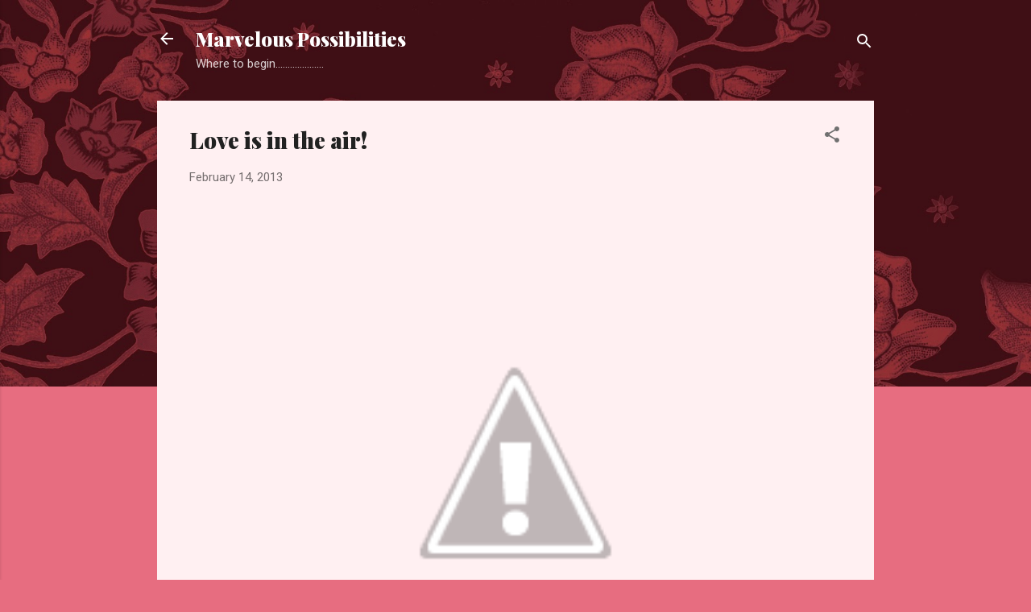

--- FILE ---
content_type: text/html; charset=UTF-8
request_url: http://www.marvelouspossibilities.com/2013/02/love-is-in-air.html
body_size: 30945
content:
<!DOCTYPE html>
<html dir='ltr' lang='en'>
<head>
<meta content='width=device-width, initial-scale=1' name='viewport'/>
<title>Love is in the air!</title>
<meta content='text/html; charset=UTF-8' http-equiv='Content-Type'/>
<!-- Chrome, Firefox OS and Opera -->
<meta content='#e76d80' name='theme-color'/>
<!-- Windows Phone -->
<meta content='#e76d80' name='msapplication-navbutton-color'/>
<meta content='blogger' name='generator'/>
<link href='http://www.marvelouspossibilities.com/favicon.ico' rel='icon' type='image/x-icon'/>
<link href='http://www.marvelouspossibilities.com/2013/02/love-is-in-air.html' rel='canonical'/>
<link rel="alternate" type="application/atom+xml" title="Marvelous Possibilities - Atom" href="http://www.marvelouspossibilities.com/feeds/posts/default" />
<link rel="alternate" type="application/rss+xml" title="Marvelous Possibilities - RSS" href="http://www.marvelouspossibilities.com/feeds/posts/default?alt=rss" />
<link rel="service.post" type="application/atom+xml" title="Marvelous Possibilities - Atom" href="https://www.blogger.com/feeds/635945095810990924/posts/default" />

<link rel="alternate" type="application/atom+xml" title="Marvelous Possibilities - Atom" href="http://www.marvelouspossibilities.com/feeds/5833183173971598969/comments/default" />
<!--Can't find substitution for tag [blog.ieCssRetrofitLinks]-->
<link href='http://1.bp.blogspot.com/-I7FEEDyNAh0/UR0bC5NSGCI/AAAAAAAADLA/u1NM3BX9mgg/s640/z+003.JPG' rel='image_src'/>
<meta content='http://www.marvelouspossibilities.com/2013/02/love-is-in-air.html' property='og:url'/>
<meta content='Love is in the air!' property='og:title'/>
<meta content='        Love is in the air today!  I had to whip out one more Valentine card for my special little chipmunk, Emily.  She is my oldest grandd...' property='og:description'/>
<meta content='http://1.bp.blogspot.com/-I7FEEDyNAh0/UR0bC5NSGCI/AAAAAAAADLA/u1NM3BX9mgg/w1200-h630-p-k-no-nu/z+003.JPG' property='og:image'/>
<style type='text/css'>@font-face{font-family:'Playfair Display';font-style:normal;font-weight:900;font-display:swap;src:url(//fonts.gstatic.com/s/playfairdisplay/v40/nuFvD-vYSZviVYUb_rj3ij__anPXJzDwcbmjWBN2PKfsunDTbtPK-F2qC0usEw.woff2)format('woff2');unicode-range:U+0301,U+0400-045F,U+0490-0491,U+04B0-04B1,U+2116;}@font-face{font-family:'Playfair Display';font-style:normal;font-weight:900;font-display:swap;src:url(//fonts.gstatic.com/s/playfairdisplay/v40/nuFvD-vYSZviVYUb_rj3ij__anPXJzDwcbmjWBN2PKfsunDYbtPK-F2qC0usEw.woff2)format('woff2');unicode-range:U+0102-0103,U+0110-0111,U+0128-0129,U+0168-0169,U+01A0-01A1,U+01AF-01B0,U+0300-0301,U+0303-0304,U+0308-0309,U+0323,U+0329,U+1EA0-1EF9,U+20AB;}@font-face{font-family:'Playfair Display';font-style:normal;font-weight:900;font-display:swap;src:url(//fonts.gstatic.com/s/playfairdisplay/v40/nuFvD-vYSZviVYUb_rj3ij__anPXJzDwcbmjWBN2PKfsunDZbtPK-F2qC0usEw.woff2)format('woff2');unicode-range:U+0100-02BA,U+02BD-02C5,U+02C7-02CC,U+02CE-02D7,U+02DD-02FF,U+0304,U+0308,U+0329,U+1D00-1DBF,U+1E00-1E9F,U+1EF2-1EFF,U+2020,U+20A0-20AB,U+20AD-20C0,U+2113,U+2C60-2C7F,U+A720-A7FF;}@font-face{font-family:'Playfair Display';font-style:normal;font-weight:900;font-display:swap;src:url(//fonts.gstatic.com/s/playfairdisplay/v40/nuFvD-vYSZviVYUb_rj3ij__anPXJzDwcbmjWBN2PKfsunDXbtPK-F2qC0s.woff2)format('woff2');unicode-range:U+0000-00FF,U+0131,U+0152-0153,U+02BB-02BC,U+02C6,U+02DA,U+02DC,U+0304,U+0308,U+0329,U+2000-206F,U+20AC,U+2122,U+2191,U+2193,U+2212,U+2215,U+FEFF,U+FFFD;}@font-face{font-family:'Roboto';font-style:italic;font-weight:300;font-stretch:100%;font-display:swap;src:url(//fonts.gstatic.com/s/roboto/v50/KFOKCnqEu92Fr1Mu53ZEC9_Vu3r1gIhOszmOClHrs6ljXfMMLt_QuAX-k3Yi128m0kN2.woff2)format('woff2');unicode-range:U+0460-052F,U+1C80-1C8A,U+20B4,U+2DE0-2DFF,U+A640-A69F,U+FE2E-FE2F;}@font-face{font-family:'Roboto';font-style:italic;font-weight:300;font-stretch:100%;font-display:swap;src:url(//fonts.gstatic.com/s/roboto/v50/KFOKCnqEu92Fr1Mu53ZEC9_Vu3r1gIhOszmOClHrs6ljXfMMLt_QuAz-k3Yi128m0kN2.woff2)format('woff2');unicode-range:U+0301,U+0400-045F,U+0490-0491,U+04B0-04B1,U+2116;}@font-face{font-family:'Roboto';font-style:italic;font-weight:300;font-stretch:100%;font-display:swap;src:url(//fonts.gstatic.com/s/roboto/v50/KFOKCnqEu92Fr1Mu53ZEC9_Vu3r1gIhOszmOClHrs6ljXfMMLt_QuAT-k3Yi128m0kN2.woff2)format('woff2');unicode-range:U+1F00-1FFF;}@font-face{font-family:'Roboto';font-style:italic;font-weight:300;font-stretch:100%;font-display:swap;src:url(//fonts.gstatic.com/s/roboto/v50/KFOKCnqEu92Fr1Mu53ZEC9_Vu3r1gIhOszmOClHrs6ljXfMMLt_QuAv-k3Yi128m0kN2.woff2)format('woff2');unicode-range:U+0370-0377,U+037A-037F,U+0384-038A,U+038C,U+038E-03A1,U+03A3-03FF;}@font-face{font-family:'Roboto';font-style:italic;font-weight:300;font-stretch:100%;font-display:swap;src:url(//fonts.gstatic.com/s/roboto/v50/KFOKCnqEu92Fr1Mu53ZEC9_Vu3r1gIhOszmOClHrs6ljXfMMLt_QuHT-k3Yi128m0kN2.woff2)format('woff2');unicode-range:U+0302-0303,U+0305,U+0307-0308,U+0310,U+0312,U+0315,U+031A,U+0326-0327,U+032C,U+032F-0330,U+0332-0333,U+0338,U+033A,U+0346,U+034D,U+0391-03A1,U+03A3-03A9,U+03B1-03C9,U+03D1,U+03D5-03D6,U+03F0-03F1,U+03F4-03F5,U+2016-2017,U+2034-2038,U+203C,U+2040,U+2043,U+2047,U+2050,U+2057,U+205F,U+2070-2071,U+2074-208E,U+2090-209C,U+20D0-20DC,U+20E1,U+20E5-20EF,U+2100-2112,U+2114-2115,U+2117-2121,U+2123-214F,U+2190,U+2192,U+2194-21AE,U+21B0-21E5,U+21F1-21F2,U+21F4-2211,U+2213-2214,U+2216-22FF,U+2308-230B,U+2310,U+2319,U+231C-2321,U+2336-237A,U+237C,U+2395,U+239B-23B7,U+23D0,U+23DC-23E1,U+2474-2475,U+25AF,U+25B3,U+25B7,U+25BD,U+25C1,U+25CA,U+25CC,U+25FB,U+266D-266F,U+27C0-27FF,U+2900-2AFF,U+2B0E-2B11,U+2B30-2B4C,U+2BFE,U+3030,U+FF5B,U+FF5D,U+1D400-1D7FF,U+1EE00-1EEFF;}@font-face{font-family:'Roboto';font-style:italic;font-weight:300;font-stretch:100%;font-display:swap;src:url(//fonts.gstatic.com/s/roboto/v50/KFOKCnqEu92Fr1Mu53ZEC9_Vu3r1gIhOszmOClHrs6ljXfMMLt_QuGb-k3Yi128m0kN2.woff2)format('woff2');unicode-range:U+0001-000C,U+000E-001F,U+007F-009F,U+20DD-20E0,U+20E2-20E4,U+2150-218F,U+2190,U+2192,U+2194-2199,U+21AF,U+21E6-21F0,U+21F3,U+2218-2219,U+2299,U+22C4-22C6,U+2300-243F,U+2440-244A,U+2460-24FF,U+25A0-27BF,U+2800-28FF,U+2921-2922,U+2981,U+29BF,U+29EB,U+2B00-2BFF,U+4DC0-4DFF,U+FFF9-FFFB,U+10140-1018E,U+10190-1019C,U+101A0,U+101D0-101FD,U+102E0-102FB,U+10E60-10E7E,U+1D2C0-1D2D3,U+1D2E0-1D37F,U+1F000-1F0FF,U+1F100-1F1AD,U+1F1E6-1F1FF,U+1F30D-1F30F,U+1F315,U+1F31C,U+1F31E,U+1F320-1F32C,U+1F336,U+1F378,U+1F37D,U+1F382,U+1F393-1F39F,U+1F3A7-1F3A8,U+1F3AC-1F3AF,U+1F3C2,U+1F3C4-1F3C6,U+1F3CA-1F3CE,U+1F3D4-1F3E0,U+1F3ED,U+1F3F1-1F3F3,U+1F3F5-1F3F7,U+1F408,U+1F415,U+1F41F,U+1F426,U+1F43F,U+1F441-1F442,U+1F444,U+1F446-1F449,U+1F44C-1F44E,U+1F453,U+1F46A,U+1F47D,U+1F4A3,U+1F4B0,U+1F4B3,U+1F4B9,U+1F4BB,U+1F4BF,U+1F4C8-1F4CB,U+1F4D6,U+1F4DA,U+1F4DF,U+1F4E3-1F4E6,U+1F4EA-1F4ED,U+1F4F7,U+1F4F9-1F4FB,U+1F4FD-1F4FE,U+1F503,U+1F507-1F50B,U+1F50D,U+1F512-1F513,U+1F53E-1F54A,U+1F54F-1F5FA,U+1F610,U+1F650-1F67F,U+1F687,U+1F68D,U+1F691,U+1F694,U+1F698,U+1F6AD,U+1F6B2,U+1F6B9-1F6BA,U+1F6BC,U+1F6C6-1F6CF,U+1F6D3-1F6D7,U+1F6E0-1F6EA,U+1F6F0-1F6F3,U+1F6F7-1F6FC,U+1F700-1F7FF,U+1F800-1F80B,U+1F810-1F847,U+1F850-1F859,U+1F860-1F887,U+1F890-1F8AD,U+1F8B0-1F8BB,U+1F8C0-1F8C1,U+1F900-1F90B,U+1F93B,U+1F946,U+1F984,U+1F996,U+1F9E9,U+1FA00-1FA6F,U+1FA70-1FA7C,U+1FA80-1FA89,U+1FA8F-1FAC6,U+1FACE-1FADC,U+1FADF-1FAE9,U+1FAF0-1FAF8,U+1FB00-1FBFF;}@font-face{font-family:'Roboto';font-style:italic;font-weight:300;font-stretch:100%;font-display:swap;src:url(//fonts.gstatic.com/s/roboto/v50/KFOKCnqEu92Fr1Mu53ZEC9_Vu3r1gIhOszmOClHrs6ljXfMMLt_QuAf-k3Yi128m0kN2.woff2)format('woff2');unicode-range:U+0102-0103,U+0110-0111,U+0128-0129,U+0168-0169,U+01A0-01A1,U+01AF-01B0,U+0300-0301,U+0303-0304,U+0308-0309,U+0323,U+0329,U+1EA0-1EF9,U+20AB;}@font-face{font-family:'Roboto';font-style:italic;font-weight:300;font-stretch:100%;font-display:swap;src:url(//fonts.gstatic.com/s/roboto/v50/KFOKCnqEu92Fr1Mu53ZEC9_Vu3r1gIhOszmOClHrs6ljXfMMLt_QuAb-k3Yi128m0kN2.woff2)format('woff2');unicode-range:U+0100-02BA,U+02BD-02C5,U+02C7-02CC,U+02CE-02D7,U+02DD-02FF,U+0304,U+0308,U+0329,U+1D00-1DBF,U+1E00-1E9F,U+1EF2-1EFF,U+2020,U+20A0-20AB,U+20AD-20C0,U+2113,U+2C60-2C7F,U+A720-A7FF;}@font-face{font-family:'Roboto';font-style:italic;font-weight:300;font-stretch:100%;font-display:swap;src:url(//fonts.gstatic.com/s/roboto/v50/KFOKCnqEu92Fr1Mu53ZEC9_Vu3r1gIhOszmOClHrs6ljXfMMLt_QuAj-k3Yi128m0g.woff2)format('woff2');unicode-range:U+0000-00FF,U+0131,U+0152-0153,U+02BB-02BC,U+02C6,U+02DA,U+02DC,U+0304,U+0308,U+0329,U+2000-206F,U+20AC,U+2122,U+2191,U+2193,U+2212,U+2215,U+FEFF,U+FFFD;}@font-face{font-family:'Roboto';font-style:normal;font-weight:400;font-stretch:100%;font-display:swap;src:url(//fonts.gstatic.com/s/roboto/v50/KFOMCnqEu92Fr1ME7kSn66aGLdTylUAMQXC89YmC2DPNWubEbVmZiAr0klQmz24O0g.woff2)format('woff2');unicode-range:U+0460-052F,U+1C80-1C8A,U+20B4,U+2DE0-2DFF,U+A640-A69F,U+FE2E-FE2F;}@font-face{font-family:'Roboto';font-style:normal;font-weight:400;font-stretch:100%;font-display:swap;src:url(//fonts.gstatic.com/s/roboto/v50/KFOMCnqEu92Fr1ME7kSn66aGLdTylUAMQXC89YmC2DPNWubEbVmQiAr0klQmz24O0g.woff2)format('woff2');unicode-range:U+0301,U+0400-045F,U+0490-0491,U+04B0-04B1,U+2116;}@font-face{font-family:'Roboto';font-style:normal;font-weight:400;font-stretch:100%;font-display:swap;src:url(//fonts.gstatic.com/s/roboto/v50/KFOMCnqEu92Fr1ME7kSn66aGLdTylUAMQXC89YmC2DPNWubEbVmYiAr0klQmz24O0g.woff2)format('woff2');unicode-range:U+1F00-1FFF;}@font-face{font-family:'Roboto';font-style:normal;font-weight:400;font-stretch:100%;font-display:swap;src:url(//fonts.gstatic.com/s/roboto/v50/KFOMCnqEu92Fr1ME7kSn66aGLdTylUAMQXC89YmC2DPNWubEbVmXiAr0klQmz24O0g.woff2)format('woff2');unicode-range:U+0370-0377,U+037A-037F,U+0384-038A,U+038C,U+038E-03A1,U+03A3-03FF;}@font-face{font-family:'Roboto';font-style:normal;font-weight:400;font-stretch:100%;font-display:swap;src:url(//fonts.gstatic.com/s/roboto/v50/KFOMCnqEu92Fr1ME7kSn66aGLdTylUAMQXC89YmC2DPNWubEbVnoiAr0klQmz24O0g.woff2)format('woff2');unicode-range:U+0302-0303,U+0305,U+0307-0308,U+0310,U+0312,U+0315,U+031A,U+0326-0327,U+032C,U+032F-0330,U+0332-0333,U+0338,U+033A,U+0346,U+034D,U+0391-03A1,U+03A3-03A9,U+03B1-03C9,U+03D1,U+03D5-03D6,U+03F0-03F1,U+03F4-03F5,U+2016-2017,U+2034-2038,U+203C,U+2040,U+2043,U+2047,U+2050,U+2057,U+205F,U+2070-2071,U+2074-208E,U+2090-209C,U+20D0-20DC,U+20E1,U+20E5-20EF,U+2100-2112,U+2114-2115,U+2117-2121,U+2123-214F,U+2190,U+2192,U+2194-21AE,U+21B0-21E5,U+21F1-21F2,U+21F4-2211,U+2213-2214,U+2216-22FF,U+2308-230B,U+2310,U+2319,U+231C-2321,U+2336-237A,U+237C,U+2395,U+239B-23B7,U+23D0,U+23DC-23E1,U+2474-2475,U+25AF,U+25B3,U+25B7,U+25BD,U+25C1,U+25CA,U+25CC,U+25FB,U+266D-266F,U+27C0-27FF,U+2900-2AFF,U+2B0E-2B11,U+2B30-2B4C,U+2BFE,U+3030,U+FF5B,U+FF5D,U+1D400-1D7FF,U+1EE00-1EEFF;}@font-face{font-family:'Roboto';font-style:normal;font-weight:400;font-stretch:100%;font-display:swap;src:url(//fonts.gstatic.com/s/roboto/v50/KFOMCnqEu92Fr1ME7kSn66aGLdTylUAMQXC89YmC2DPNWubEbVn6iAr0klQmz24O0g.woff2)format('woff2');unicode-range:U+0001-000C,U+000E-001F,U+007F-009F,U+20DD-20E0,U+20E2-20E4,U+2150-218F,U+2190,U+2192,U+2194-2199,U+21AF,U+21E6-21F0,U+21F3,U+2218-2219,U+2299,U+22C4-22C6,U+2300-243F,U+2440-244A,U+2460-24FF,U+25A0-27BF,U+2800-28FF,U+2921-2922,U+2981,U+29BF,U+29EB,U+2B00-2BFF,U+4DC0-4DFF,U+FFF9-FFFB,U+10140-1018E,U+10190-1019C,U+101A0,U+101D0-101FD,U+102E0-102FB,U+10E60-10E7E,U+1D2C0-1D2D3,U+1D2E0-1D37F,U+1F000-1F0FF,U+1F100-1F1AD,U+1F1E6-1F1FF,U+1F30D-1F30F,U+1F315,U+1F31C,U+1F31E,U+1F320-1F32C,U+1F336,U+1F378,U+1F37D,U+1F382,U+1F393-1F39F,U+1F3A7-1F3A8,U+1F3AC-1F3AF,U+1F3C2,U+1F3C4-1F3C6,U+1F3CA-1F3CE,U+1F3D4-1F3E0,U+1F3ED,U+1F3F1-1F3F3,U+1F3F5-1F3F7,U+1F408,U+1F415,U+1F41F,U+1F426,U+1F43F,U+1F441-1F442,U+1F444,U+1F446-1F449,U+1F44C-1F44E,U+1F453,U+1F46A,U+1F47D,U+1F4A3,U+1F4B0,U+1F4B3,U+1F4B9,U+1F4BB,U+1F4BF,U+1F4C8-1F4CB,U+1F4D6,U+1F4DA,U+1F4DF,U+1F4E3-1F4E6,U+1F4EA-1F4ED,U+1F4F7,U+1F4F9-1F4FB,U+1F4FD-1F4FE,U+1F503,U+1F507-1F50B,U+1F50D,U+1F512-1F513,U+1F53E-1F54A,U+1F54F-1F5FA,U+1F610,U+1F650-1F67F,U+1F687,U+1F68D,U+1F691,U+1F694,U+1F698,U+1F6AD,U+1F6B2,U+1F6B9-1F6BA,U+1F6BC,U+1F6C6-1F6CF,U+1F6D3-1F6D7,U+1F6E0-1F6EA,U+1F6F0-1F6F3,U+1F6F7-1F6FC,U+1F700-1F7FF,U+1F800-1F80B,U+1F810-1F847,U+1F850-1F859,U+1F860-1F887,U+1F890-1F8AD,U+1F8B0-1F8BB,U+1F8C0-1F8C1,U+1F900-1F90B,U+1F93B,U+1F946,U+1F984,U+1F996,U+1F9E9,U+1FA00-1FA6F,U+1FA70-1FA7C,U+1FA80-1FA89,U+1FA8F-1FAC6,U+1FACE-1FADC,U+1FADF-1FAE9,U+1FAF0-1FAF8,U+1FB00-1FBFF;}@font-face{font-family:'Roboto';font-style:normal;font-weight:400;font-stretch:100%;font-display:swap;src:url(//fonts.gstatic.com/s/roboto/v50/KFOMCnqEu92Fr1ME7kSn66aGLdTylUAMQXC89YmC2DPNWubEbVmbiAr0klQmz24O0g.woff2)format('woff2');unicode-range:U+0102-0103,U+0110-0111,U+0128-0129,U+0168-0169,U+01A0-01A1,U+01AF-01B0,U+0300-0301,U+0303-0304,U+0308-0309,U+0323,U+0329,U+1EA0-1EF9,U+20AB;}@font-face{font-family:'Roboto';font-style:normal;font-weight:400;font-stretch:100%;font-display:swap;src:url(//fonts.gstatic.com/s/roboto/v50/KFOMCnqEu92Fr1ME7kSn66aGLdTylUAMQXC89YmC2DPNWubEbVmaiAr0klQmz24O0g.woff2)format('woff2');unicode-range:U+0100-02BA,U+02BD-02C5,U+02C7-02CC,U+02CE-02D7,U+02DD-02FF,U+0304,U+0308,U+0329,U+1D00-1DBF,U+1E00-1E9F,U+1EF2-1EFF,U+2020,U+20A0-20AB,U+20AD-20C0,U+2113,U+2C60-2C7F,U+A720-A7FF;}@font-face{font-family:'Roboto';font-style:normal;font-weight:400;font-stretch:100%;font-display:swap;src:url(//fonts.gstatic.com/s/roboto/v50/KFOMCnqEu92Fr1ME7kSn66aGLdTylUAMQXC89YmC2DPNWubEbVmUiAr0klQmz24.woff2)format('woff2');unicode-range:U+0000-00FF,U+0131,U+0152-0153,U+02BB-02BC,U+02C6,U+02DA,U+02DC,U+0304,U+0308,U+0329,U+2000-206F,U+20AC,U+2122,U+2191,U+2193,U+2212,U+2215,U+FEFF,U+FFFD;}</style>
<style id='page-skin-1' type='text/css'><!--
/*! normalize.css v3.0.1 | MIT License | git.io/normalize */html{font-family:sans-serif;-ms-text-size-adjust:100%;-webkit-text-size-adjust:100%}body{margin:0}article,aside,details,figcaption,figure,footer,header,hgroup,main,nav,section,summary{display:block}audio,canvas,progress,video{display:inline-block;vertical-align:baseline}audio:not([controls]){display:none;height:0}[hidden],template{display:none}a{background:transparent}a:active,a:hover{outline:0}abbr[title]{border-bottom:1px dotted}b,strong{font-weight:bold}dfn{font-style:italic}h1{font-size:2em;margin:.67em 0}mark{background:#ff0;color:#000}small{font-size:80%}sub,sup{font-size:75%;line-height:0;position:relative;vertical-align:baseline}sup{top:-0.5em}sub{bottom:-0.25em}img{border:0}svg:not(:root){overflow:hidden}figure{margin:1em 40px}hr{-moz-box-sizing:content-box;box-sizing:content-box;height:0}pre{overflow:auto}code,kbd,pre,samp{font-family:monospace,monospace;font-size:1em}button,input,optgroup,select,textarea{color:inherit;font:inherit;margin:0}button{overflow:visible}button,select{text-transform:none}button,html input[type="button"],input[type="reset"],input[type="submit"]{-webkit-appearance:button;cursor:pointer}button[disabled],html input[disabled]{cursor:default}button::-moz-focus-inner,input::-moz-focus-inner{border:0;padding:0}input{line-height:normal}input[type="checkbox"],input[type="radio"]{box-sizing:border-box;padding:0}input[type="number"]::-webkit-inner-spin-button,input[type="number"]::-webkit-outer-spin-button{height:auto}input[type="search"]{-webkit-appearance:textfield;-moz-box-sizing:content-box;-webkit-box-sizing:content-box;box-sizing:content-box}input[type="search"]::-webkit-search-cancel-button,input[type="search"]::-webkit-search-decoration{-webkit-appearance:none}fieldset{border:1px solid #c0c0c0;margin:0 2px;padding:.35em .625em .75em}legend{border:0;padding:0}textarea{overflow:auto}optgroup{font-weight:bold}table{border-collapse:collapse;border-spacing:0}td,th{padding:0}
/*!************************************************
* Blogger Template Style
* Name: Contempo
**************************************************/
body{
overflow-wrap:break-word;
word-break:break-word;
word-wrap:break-word
}
.hidden{
display:none
}
.invisible{
visibility:hidden
}
.container::after,.float-container::after{
clear:both;
content:"";
display:table
}
.clearboth{
clear:both
}
#comments .comment .comment-actions,.subscribe-popup .FollowByEmail .follow-by-email-submit,.widget.Profile .profile-link,.widget.Profile .profile-link.visit-profile{
background:0 0;
border:0;
box-shadow:none;
color:#e76d80;
cursor:pointer;
font-size:14px;
font-weight:700;
outline:0;
text-decoration:none;
text-transform:uppercase;
width:auto
}
.dim-overlay{
background-color:rgba(0,0,0,.54);
height:100vh;
left:0;
position:fixed;
top:0;
width:100%
}
#sharing-dim-overlay{
background-color:transparent
}
input::-ms-clear{
display:none
}
.blogger-logo,.svg-icon-24.blogger-logo{
fill:#ff9800;
opacity:1
}
.loading-spinner-large{
-webkit-animation:mspin-rotate 1.568s infinite linear;
animation:mspin-rotate 1.568s infinite linear;
height:48px;
overflow:hidden;
position:absolute;
width:48px;
z-index:200
}
.loading-spinner-large>div{
-webkit-animation:mspin-revrot 5332ms infinite steps(4);
animation:mspin-revrot 5332ms infinite steps(4)
}
.loading-spinner-large>div>div{
-webkit-animation:mspin-singlecolor-large-film 1333ms infinite steps(81);
animation:mspin-singlecolor-large-film 1333ms infinite steps(81);
background-size:100%;
height:48px;
width:3888px
}
.mspin-black-large>div>div,.mspin-grey_54-large>div>div{
background-image:url(https://www.blogblog.com/indie/mspin_black_large.svg)
}
.mspin-white-large>div>div{
background-image:url(https://www.blogblog.com/indie/mspin_white_large.svg)
}
.mspin-grey_54-large{
opacity:.54
}
@-webkit-keyframes mspin-singlecolor-large-film{
from{
-webkit-transform:translateX(0);
transform:translateX(0)
}
to{
-webkit-transform:translateX(-3888px);
transform:translateX(-3888px)
}
}
@keyframes mspin-singlecolor-large-film{
from{
-webkit-transform:translateX(0);
transform:translateX(0)
}
to{
-webkit-transform:translateX(-3888px);
transform:translateX(-3888px)
}
}
@-webkit-keyframes mspin-rotate{
from{
-webkit-transform:rotate(0);
transform:rotate(0)
}
to{
-webkit-transform:rotate(360deg);
transform:rotate(360deg)
}
}
@keyframes mspin-rotate{
from{
-webkit-transform:rotate(0);
transform:rotate(0)
}
to{
-webkit-transform:rotate(360deg);
transform:rotate(360deg)
}
}
@-webkit-keyframes mspin-revrot{
from{
-webkit-transform:rotate(0);
transform:rotate(0)
}
to{
-webkit-transform:rotate(-360deg);
transform:rotate(-360deg)
}
}
@keyframes mspin-revrot{
from{
-webkit-transform:rotate(0);
transform:rotate(0)
}
to{
-webkit-transform:rotate(-360deg);
transform:rotate(-360deg)
}
}
.skip-navigation{
background-color:#fff;
box-sizing:border-box;
color:#000;
display:block;
height:0;
left:0;
line-height:50px;
overflow:hidden;
padding-top:0;
position:fixed;
text-align:center;
top:0;
-webkit-transition:box-shadow .3s,height .3s,padding-top .3s;
transition:box-shadow .3s,height .3s,padding-top .3s;
width:100%;
z-index:900
}
.skip-navigation:focus{
box-shadow:0 4px 5px 0 rgba(0,0,0,.14),0 1px 10px 0 rgba(0,0,0,.12),0 2px 4px -1px rgba(0,0,0,.2);
height:50px
}
#main{
outline:0
}
.main-heading{
position:absolute;
clip:rect(1px,1px,1px,1px);
padding:0;
border:0;
height:1px;
width:1px;
overflow:hidden
}
.Attribution{
margin-top:1em;
text-align:center
}
.Attribution .blogger img,.Attribution .blogger svg{
vertical-align:bottom
}
.Attribution .blogger img{
margin-right:.5em
}
.Attribution div{
line-height:24px;
margin-top:.5em
}
.Attribution .copyright,.Attribution .image-attribution{
font-size:.7em;
margin-top:1.5em
}
.BLOG_mobile_video_class{
display:none
}
.bg-photo{
background-attachment:scroll!important
}
body .CSS_LIGHTBOX{
z-index:900
}
.extendable .show-less,.extendable .show-more{
border-color:#e76d80;
color:#e76d80;
margin-top:8px
}
.extendable .show-less.hidden,.extendable .show-more.hidden{
display:none
}
.inline-ad{
display:none;
max-width:100%;
overflow:hidden
}
.adsbygoogle{
display:block
}
#cookieChoiceInfo{
bottom:0;
top:auto
}
iframe.b-hbp-video{
border:0
}
.post-body img{
max-width:100%
}
.post-body iframe{
max-width:100%
}
.post-body a[imageanchor="1"]{
display:inline-block
}
.byline{
margin-right:1em
}
.byline:last-child{
margin-right:0
}
.link-copied-dialog{
max-width:520px;
outline:0
}
.link-copied-dialog .modal-dialog-buttons{
margin-top:8px
}
.link-copied-dialog .goog-buttonset-default{
background:0 0;
border:0
}
.link-copied-dialog .goog-buttonset-default:focus{
outline:0
}
.paging-control-container{
margin-bottom:16px
}
.paging-control-container .paging-control{
display:inline-block
}
.paging-control-container .comment-range-text::after,.paging-control-container .paging-control{
color:#e76d80
}
.paging-control-container .comment-range-text,.paging-control-container .paging-control{
margin-right:8px
}
.paging-control-container .comment-range-text::after,.paging-control-container .paging-control::after{
content:"\b7";
cursor:default;
padding-left:8px;
pointer-events:none
}
.paging-control-container .comment-range-text:last-child::after,.paging-control-container .paging-control:last-child::after{
content:none
}
.byline.reactions iframe{
height:20px
}
.b-notification{
color:#000;
background-color:#fff;
border-bottom:solid 1px #000;
box-sizing:border-box;
padding:16px 32px;
text-align:center
}
.b-notification.visible{
-webkit-transition:margin-top .3s cubic-bezier(.4,0,.2,1);
transition:margin-top .3s cubic-bezier(.4,0,.2,1)
}
.b-notification.invisible{
position:absolute
}
.b-notification-close{
position:absolute;
right:8px;
top:8px
}
.no-posts-message{
line-height:40px;
text-align:center
}
@media screen and (max-width:800px){
body.item-view .post-body a[imageanchor="1"][style*="float: left;"],body.item-view .post-body a[imageanchor="1"][style*="float: right;"]{
float:none!important;
clear:none!important
}
body.item-view .post-body a[imageanchor="1"] img{
display:block;
height:auto;
margin:0 auto
}
body.item-view .post-body>.separator:first-child>a[imageanchor="1"]:first-child{
margin-top:20px
}
.post-body a[imageanchor]{
display:block
}
body.item-view .post-body a[imageanchor="1"]{
margin-left:0!important;
margin-right:0!important
}
body.item-view .post-body a[imageanchor="1"]+a[imageanchor="1"]{
margin-top:16px
}
}
.item-control{
display:none
}
#comments{
border-top:1px dashed rgba(0,0,0,.54);
margin-top:20px;
padding:20px
}
#comments .comment-thread ol{
margin:0;
padding-left:0;
padding-left:0
}
#comments .comment .comment-replybox-single,#comments .comment-thread .comment-replies{
margin-left:60px
}
#comments .comment-thread .thread-count{
display:none
}
#comments .comment{
list-style-type:none;
padding:0 0 30px;
position:relative
}
#comments .comment .comment{
padding-bottom:8px
}
.comment .avatar-image-container{
position:absolute
}
.comment .avatar-image-container img{
border-radius:50%
}
.avatar-image-container svg,.comment .avatar-image-container .avatar-icon{
border-radius:50%;
border:solid 1px #707070;
box-sizing:border-box;
fill:#707070;
height:35px;
margin:0;
padding:7px;
width:35px
}
.comment .comment-block{
margin-top:10px;
margin-left:60px;
padding-bottom:0
}
#comments .comment-author-header-wrapper{
margin-left:40px
}
#comments .comment .thread-expanded .comment-block{
padding-bottom:20px
}
#comments .comment .comment-header .user,#comments .comment .comment-header .user a{
color:#212121;
font-style:normal;
font-weight:700
}
#comments .comment .comment-actions{
bottom:0;
margin-bottom:15px;
position:absolute
}
#comments .comment .comment-actions>*{
margin-right:8px
}
#comments .comment .comment-header .datetime{
bottom:0;
color:rgba(33,33,33,.54);
display:inline-block;
font-size:13px;
font-style:italic;
margin-left:8px
}
#comments .comment .comment-footer .comment-timestamp a,#comments .comment .comment-header .datetime a{
color:rgba(33,33,33,.54)
}
#comments .comment .comment-content,.comment .comment-body{
margin-top:12px;
word-break:break-word
}
.comment-body{
margin-bottom:12px
}
#comments.embed[data-num-comments="0"]{
border:0;
margin-top:0;
padding-top:0
}
#comments.embed[data-num-comments="0"] #comment-post-message,#comments.embed[data-num-comments="0"] div.comment-form>p,#comments.embed[data-num-comments="0"] p.comment-footer{
display:none
}
#comment-editor-src{
display:none
}
.comments .comments-content .loadmore.loaded{
max-height:0;
opacity:0;
overflow:hidden
}
.extendable .remaining-items{
height:0;
overflow:hidden;
-webkit-transition:height .3s cubic-bezier(.4,0,.2,1);
transition:height .3s cubic-bezier(.4,0,.2,1)
}
.extendable .remaining-items.expanded{
height:auto
}
.svg-icon-24,.svg-icon-24-button{
cursor:pointer;
height:24px;
width:24px;
min-width:24px
}
.touch-icon{
margin:-12px;
padding:12px
}
.touch-icon:active,.touch-icon:focus{
background-color:rgba(153,153,153,.4);
border-radius:50%
}
svg:not(:root).touch-icon{
overflow:visible
}
html[dir=rtl] .rtl-reversible-icon{
-webkit-transform:scaleX(-1);
-ms-transform:scaleX(-1);
transform:scaleX(-1)
}
.svg-icon-24-button,.touch-icon-button{
background:0 0;
border:0;
margin:0;
outline:0;
padding:0
}
.touch-icon-button .touch-icon:active,.touch-icon-button .touch-icon:focus{
background-color:transparent
}
.touch-icon-button:active .touch-icon,.touch-icon-button:focus .touch-icon{
background-color:rgba(153,153,153,.4);
border-radius:50%
}
.Profile .default-avatar-wrapper .avatar-icon{
border-radius:50%;
border:solid 1px #707070;
box-sizing:border-box;
fill:#707070;
margin:0
}
.Profile .individual .default-avatar-wrapper .avatar-icon{
padding:25px
}
.Profile .individual .avatar-icon,.Profile .individual .profile-img{
height:120px;
width:120px
}
.Profile .team .default-avatar-wrapper .avatar-icon{
padding:8px
}
.Profile .team .avatar-icon,.Profile .team .default-avatar-wrapper,.Profile .team .profile-img{
height:40px;
width:40px
}
.snippet-container{
margin:0;
position:relative;
overflow:hidden
}
.snippet-fade{
bottom:0;
box-sizing:border-box;
position:absolute;
width:96px
}
.snippet-fade{
right:0
}
.snippet-fade:after{
content:"\2026"
}
.snippet-fade:after{
float:right
}
.post-bottom{
-webkit-box-align:center;
-webkit-align-items:center;
-ms-flex-align:center;
align-items:center;
display:-webkit-box;
display:-webkit-flex;
display:-ms-flexbox;
display:flex;
-webkit-flex-wrap:wrap;
-ms-flex-wrap:wrap;
flex-wrap:wrap
}
.post-footer{
-webkit-box-flex:1;
-webkit-flex:1 1 auto;
-ms-flex:1 1 auto;
flex:1 1 auto;
-webkit-flex-wrap:wrap;
-ms-flex-wrap:wrap;
flex-wrap:wrap;
-webkit-box-ordinal-group:2;
-webkit-order:1;
-ms-flex-order:1;
order:1
}
.post-footer>*{
-webkit-box-flex:0;
-webkit-flex:0 1 auto;
-ms-flex:0 1 auto;
flex:0 1 auto
}
.post-footer .byline:last-child{
margin-right:1em
}
.jump-link{
-webkit-box-flex:0;
-webkit-flex:0 0 auto;
-ms-flex:0 0 auto;
flex:0 0 auto;
-webkit-box-ordinal-group:3;
-webkit-order:2;
-ms-flex-order:2;
order:2
}
.centered-top-container.sticky{
left:0;
position:fixed;
right:0;
top:0;
width:auto;
z-index:50;
-webkit-transition-property:opacity,-webkit-transform;
transition-property:opacity,-webkit-transform;
transition-property:transform,opacity;
transition-property:transform,opacity,-webkit-transform;
-webkit-transition-duration:.2s;
transition-duration:.2s;
-webkit-transition-timing-function:cubic-bezier(.4,0,.2,1);
transition-timing-function:cubic-bezier(.4,0,.2,1)
}
.centered-top-placeholder{
display:none
}
.collapsed-header .centered-top-placeholder{
display:block
}
.centered-top-container .Header .replaced h1,.centered-top-placeholder .Header .replaced h1{
display:none
}
.centered-top-container.sticky .Header .replaced h1{
display:block
}
.centered-top-container.sticky .Header .header-widget{
background:0 0
}
.centered-top-container.sticky .Header .header-image-wrapper{
display:none
}
.centered-top-container img,.centered-top-placeholder img{
max-width:100%
}
.collapsible{
-webkit-transition:height .3s cubic-bezier(.4,0,.2,1);
transition:height .3s cubic-bezier(.4,0,.2,1)
}
.collapsible,.collapsible>summary{
display:block;
overflow:hidden
}
.collapsible>:not(summary){
display:none
}
.collapsible[open]>:not(summary){
display:block
}
.collapsible:focus,.collapsible>summary:focus{
outline:0
}
.collapsible>summary{
cursor:pointer;
display:block;
padding:0
}
.collapsible:focus>summary,.collapsible>summary:focus{
background-color:transparent
}
.collapsible>summary::-webkit-details-marker{
display:none
}
.collapsible-title{
-webkit-box-align:center;
-webkit-align-items:center;
-ms-flex-align:center;
align-items:center;
display:-webkit-box;
display:-webkit-flex;
display:-ms-flexbox;
display:flex
}
.collapsible-title .title{
-webkit-box-flex:1;
-webkit-flex:1 1 auto;
-ms-flex:1 1 auto;
flex:1 1 auto;
-webkit-box-ordinal-group:1;
-webkit-order:0;
-ms-flex-order:0;
order:0;
overflow:hidden;
text-overflow:ellipsis;
white-space:nowrap
}
.collapsible-title .chevron-down,.collapsible[open] .collapsible-title .chevron-up{
display:block
}
.collapsible-title .chevron-up,.collapsible[open] .collapsible-title .chevron-down{
display:none
}
.flat-button{
cursor:pointer;
display:inline-block;
font-weight:700;
text-transform:uppercase;
border-radius:2px;
padding:8px;
margin:-8px
}
.flat-icon-button{
background:0 0;
border:0;
margin:0;
outline:0;
padding:0;
margin:-12px;
padding:12px;
cursor:pointer;
box-sizing:content-box;
display:inline-block;
line-height:0
}
.flat-icon-button,.flat-icon-button .splash-wrapper{
border-radius:50%
}
.flat-icon-button .splash.animate{
-webkit-animation-duration:.3s;
animation-duration:.3s
}
.overflowable-container{
max-height:46px;
overflow:hidden;
position:relative
}
.overflow-button{
cursor:pointer
}
#overflowable-dim-overlay{
background:0 0
}
.overflow-popup{
box-shadow:0 2px 2px 0 rgba(0,0,0,.14),0 3px 1px -2px rgba(0,0,0,.2),0 1px 5px 0 rgba(0,0,0,.12);
background-color:#fff0f2;
left:0;
max-width:calc(100% - 32px);
position:absolute;
top:0;
visibility:hidden;
z-index:101
}
.overflow-popup ul{
list-style:none
}
.overflow-popup .tabs li,.overflow-popup li{
display:block;
height:auto
}
.overflow-popup .tabs li{
padding-left:0;
padding-right:0
}
.overflow-button.hidden,.overflow-popup .tabs li.hidden,.overflow-popup li.hidden{
display:none
}
.pill-button{
background:0 0;
border:1px solid;
border-radius:12px;
cursor:pointer;
display:inline-block;
padding:4px 16px;
text-transform:uppercase
}
.ripple{
position:relative
}
.ripple>*{
z-index:1
}
.splash-wrapper{
bottom:0;
left:0;
overflow:hidden;
pointer-events:none;
position:absolute;
right:0;
top:0;
z-index:0
}
.splash{
background:#ccc;
border-radius:100%;
display:block;
opacity:.6;
position:absolute;
-webkit-transform:scale(0);
-ms-transform:scale(0);
transform:scale(0)
}
.splash.animate{
-webkit-animation:ripple-effect .4s linear;
animation:ripple-effect .4s linear
}
@-webkit-keyframes ripple-effect{
100%{
opacity:0;
-webkit-transform:scale(2.5);
transform:scale(2.5)
}
}
@keyframes ripple-effect{
100%{
opacity:0;
-webkit-transform:scale(2.5);
transform:scale(2.5)
}
}
.search{
display:-webkit-box;
display:-webkit-flex;
display:-ms-flexbox;
display:flex;
line-height:24px;
width:24px
}
.search.focused{
width:100%
}
.search.focused .section{
width:100%
}
.search form{
z-index:101
}
.search h3{
display:none
}
.search form{
display:-webkit-box;
display:-webkit-flex;
display:-ms-flexbox;
display:flex;
-webkit-box-flex:1;
-webkit-flex:1 0 0;
-ms-flex:1 0 0px;
flex:1 0 0;
border-bottom:solid 1px transparent;
padding-bottom:8px
}
.search form>*{
display:none
}
.search.focused form>*{
display:block
}
.search .search-input label{
display:none
}
.centered-top-placeholder.cloned .search form{
z-index:30
}
.search.focused form{
border-color:#ffffff;
position:relative;
width:auto
}
.collapsed-header .centered-top-container .search.focused form{
border-bottom-color:transparent
}
.search-expand{
-webkit-box-flex:0;
-webkit-flex:0 0 auto;
-ms-flex:0 0 auto;
flex:0 0 auto
}
.search-expand-text{
display:none
}
.search-close{
display:inline;
vertical-align:middle
}
.search-input{
-webkit-box-flex:1;
-webkit-flex:1 0 1px;
-ms-flex:1 0 1px;
flex:1 0 1px
}
.search-input input{
background:0 0;
border:0;
box-sizing:border-box;
color:#ffffff;
display:inline-block;
outline:0;
width:calc(100% - 48px)
}
.search-input input.no-cursor{
color:transparent;
text-shadow:0 0 0 #ffffff
}
.collapsed-header .centered-top-container .search-action,.collapsed-header .centered-top-container .search-input input{
color:#212121
}
.collapsed-header .centered-top-container .search-input input.no-cursor{
color:transparent;
text-shadow:0 0 0 #212121
}
.collapsed-header .centered-top-container .search-input input.no-cursor:focus,.search-input input.no-cursor:focus{
outline:0
}
.search-focused>*{
visibility:hidden
}
.search-focused .search,.search-focused .search-icon{
visibility:visible
}
.search.focused .search-action{
display:block
}
.search.focused .search-action:disabled{
opacity:.3
}
.widget.Sharing .sharing-button{
display:none
}
.widget.Sharing .sharing-buttons li{
padding:0
}
.widget.Sharing .sharing-buttons li span{
display:none
}
.post-share-buttons{
position:relative
}
.centered-bottom .share-buttons .svg-icon-24,.share-buttons .svg-icon-24{
fill:#707070
}
.sharing-open.touch-icon-button:active .touch-icon,.sharing-open.touch-icon-button:focus .touch-icon{
background-color:transparent
}
.share-buttons{
background-color:#fff0f2;
border-radius:2px;
box-shadow:0 2px 2px 0 rgba(0,0,0,.14),0 3px 1px -2px rgba(0,0,0,.2),0 1px 5px 0 rgba(0,0,0,.12);
color:#212121;
list-style:none;
margin:0;
padding:8px 0;
position:absolute;
top:-11px;
min-width:200px;
z-index:101
}
.share-buttons.hidden{
display:none
}
.sharing-button{
background:0 0;
border:0;
margin:0;
outline:0;
padding:0;
cursor:pointer
}
.share-buttons li{
margin:0;
height:48px
}
.share-buttons li:last-child{
margin-bottom:0
}
.share-buttons li .sharing-platform-button{
box-sizing:border-box;
cursor:pointer;
display:block;
height:100%;
margin-bottom:0;
padding:0 16px;
position:relative;
width:100%
}
.share-buttons li .sharing-platform-button:focus,.share-buttons li .sharing-platform-button:hover{
background-color:rgba(128,128,128,.1);
outline:0
}
.share-buttons li svg[class*=" sharing-"],.share-buttons li svg[class^=sharing-]{
position:absolute;
top:10px
}
.share-buttons li span.sharing-platform-button{
position:relative;
top:0
}
.share-buttons li .platform-sharing-text{
display:block;
font-size:16px;
line-height:48px;
white-space:nowrap
}
.share-buttons li .platform-sharing-text{
margin-left:56px
}
.sidebar-container{
background-color:#fff0f2;
max-width:284px;
overflow-y:auto;
-webkit-transition-property:-webkit-transform;
transition-property:-webkit-transform;
transition-property:transform;
transition-property:transform,-webkit-transform;
-webkit-transition-duration:.3s;
transition-duration:.3s;
-webkit-transition-timing-function:cubic-bezier(0,0,.2,1);
transition-timing-function:cubic-bezier(0,0,.2,1);
width:284px;
z-index:101;
-webkit-overflow-scrolling:touch
}
.sidebar-container .navigation{
line-height:0;
padding:16px
}
.sidebar-container .sidebar-back{
cursor:pointer
}
.sidebar-container .widget{
background:0 0;
margin:0 16px;
padding:16px 0
}
.sidebar-container .widget .title{
color:#212121;
margin:0
}
.sidebar-container .widget ul{
list-style:none;
margin:0;
padding:0
}
.sidebar-container .widget ul ul{
margin-left:1em
}
.sidebar-container .widget li{
font-size:16px;
line-height:normal
}
.sidebar-container .widget+.widget{
border-top:1px dashed #cccccc
}
.BlogArchive li{
margin:16px 0
}
.BlogArchive li:last-child{
margin-bottom:0
}
.Label li a{
display:inline-block
}
.BlogArchive .post-count,.Label .label-count{
float:right;
margin-left:.25em
}
.BlogArchive .post-count::before,.Label .label-count::before{
content:"("
}
.BlogArchive .post-count::after,.Label .label-count::after{
content:")"
}
.widget.Translate .skiptranslate>div{
display:block!important
}
.widget.Profile .profile-link{
display:-webkit-box;
display:-webkit-flex;
display:-ms-flexbox;
display:flex
}
.widget.Profile .team-member .default-avatar-wrapper,.widget.Profile .team-member .profile-img{
-webkit-box-flex:0;
-webkit-flex:0 0 auto;
-ms-flex:0 0 auto;
flex:0 0 auto;
margin-right:1em
}
.widget.Profile .individual .profile-link{
-webkit-box-orient:vertical;
-webkit-box-direction:normal;
-webkit-flex-direction:column;
-ms-flex-direction:column;
flex-direction:column
}
.widget.Profile .team .profile-link .profile-name{
-webkit-align-self:center;
-ms-flex-item-align:center;
align-self:center;
display:block;
-webkit-box-flex:1;
-webkit-flex:1 1 auto;
-ms-flex:1 1 auto;
flex:1 1 auto
}
.dim-overlay{
background-color:rgba(0,0,0,.54);
z-index:100
}
body.sidebar-visible{
overflow-y:hidden
}
@media screen and (max-width:1439px){
.sidebar-container{
bottom:0;
position:fixed;
top:0;
left:0;
right:auto
}
.sidebar-container.sidebar-invisible{
-webkit-transition-timing-function:cubic-bezier(.4,0,.6,1);
transition-timing-function:cubic-bezier(.4,0,.6,1);
-webkit-transform:translateX(-284px);
-ms-transform:translateX(-284px);
transform:translateX(-284px)
}
}
@media screen and (min-width:1440px){
.sidebar-container{
position:absolute;
top:0;
left:0;
right:auto
}
.sidebar-container .navigation{
display:none
}
}
.dialog{
box-shadow:0 2px 2px 0 rgba(0,0,0,.14),0 3px 1px -2px rgba(0,0,0,.2),0 1px 5px 0 rgba(0,0,0,.12);
background:#fff0f2;
box-sizing:border-box;
color:#201f20;
padding:30px;
position:fixed;
text-align:center;
width:calc(100% - 24px);
z-index:101
}
.dialog input[type=email],.dialog input[type=text]{
background-color:transparent;
border:0;
border-bottom:solid 1px rgba(32,31,32,.12);
color:#201f20;
display:block;
font-family:Roboto, sans-serif;
font-size:16px;
line-height:24px;
margin:auto;
padding-bottom:7px;
outline:0;
text-align:center;
width:100%
}
.dialog input[type=email]::-webkit-input-placeholder,.dialog input[type=text]::-webkit-input-placeholder{
color:#201f20
}
.dialog input[type=email]::-moz-placeholder,.dialog input[type=text]::-moz-placeholder{
color:#201f20
}
.dialog input[type=email]:-ms-input-placeholder,.dialog input[type=text]:-ms-input-placeholder{
color:#201f20
}
.dialog input[type=email]::-ms-input-placeholder,.dialog input[type=text]::-ms-input-placeholder{
color:#201f20
}
.dialog input[type=email]::placeholder,.dialog input[type=text]::placeholder{
color:#201f20
}
.dialog input[type=email]:focus,.dialog input[type=text]:focus{
border-bottom:solid 2px #e76d80;
padding-bottom:6px
}
.dialog input.no-cursor{
color:transparent;
text-shadow:0 0 0 #201f20
}
.dialog input.no-cursor:focus{
outline:0
}
.dialog input.no-cursor:focus{
outline:0
}
.dialog input[type=submit]{
font-family:Roboto, sans-serif
}
.dialog .goog-buttonset-default{
color:#e76d80
}
.subscribe-popup{
max-width:364px
}
.subscribe-popup h3{
color:#212121;
font-size:1.8em;
margin-top:0
}
.subscribe-popup .FollowByEmail h3{
display:none
}
.subscribe-popup .FollowByEmail .follow-by-email-submit{
color:#e76d80;
display:inline-block;
margin:0 auto;
margin-top:24px;
width:auto;
white-space:normal
}
.subscribe-popup .FollowByEmail .follow-by-email-submit:disabled{
cursor:default;
opacity:.3
}
@media (max-width:800px){
.blog-name div.widget.Subscribe{
margin-bottom:16px
}
body.item-view .blog-name div.widget.Subscribe{
margin:8px auto 16px auto;
width:100%
}
}
.tabs{
list-style:none
}
.tabs li{
display:inline-block
}
.tabs li a{
cursor:pointer;
display:inline-block;
font-weight:700;
text-transform:uppercase;
padding:12px 8px
}
.tabs .selected{
border-bottom:4px solid #ffffff
}
.tabs .selected a{
color:#ffffff
}
body#layout .bg-photo,body#layout .bg-photo-overlay{
display:none
}
body#layout .page_body{
padding:0;
position:relative;
top:0
}
body#layout .page{
display:inline-block;
left:inherit;
position:relative;
vertical-align:top;
width:540px
}
body#layout .centered{
max-width:954px
}
body#layout .navigation{
display:none
}
body#layout .sidebar-container{
display:inline-block;
width:40%
}
body#layout .hamburger-menu,body#layout .search{
display:none
}
.centered-top-container .svg-icon-24,body.collapsed-header .centered-top-placeholder .svg-icon-24{
fill:#ffffff
}
.sidebar-container .svg-icon-24{
fill:#707070
}
.centered-bottom .svg-icon-24,body.collapsed-header .centered-top-container .svg-icon-24{
fill:#707070
}
.centered-bottom .share-buttons .svg-icon-24,.share-buttons .svg-icon-24{
fill:#707070
}
body{
background-color:#e76d80;
color:#201f20;
font:15px Roboto, sans-serif;
margin:0;
min-height:100vh
}
img{
max-width:100%
}
h3{
color:#201f20;
font-size:16px
}
a{
text-decoration:none;
color:#e76d80
}
a:visited{
color:#e76d80
}
a:hover{
color:#e76d80
}
blockquote{
color:#212121;
font:italic 300 15px Roboto, sans-serif;
font-size:x-large;
text-align:center
}
.pill-button{
font-size:12px
}
.bg-photo-container{
height:480px;
overflow:hidden;
position:absolute;
width:100%;
z-index:1
}
.bg-photo{
background:#e76d80 url(https://themes.googleusercontent.com/image?id=TC2CRHa0y4siIGkamqjgwzU6Ad1soZszogv0Ua9Z7mZo4kQmF2jq18x2NnvVGpTt5q4iHwBuSasu) no-repeat scroll top center /* Credit: badins (https://www.shutterstock.com/pic-383848510.html) */;;
background-attachment:scroll;
background-size:cover;
-webkit-filter:blur(0px);
filter:blur(0px);
height:calc(100% + 2 * 0px);
left:0px;
position:absolute;
top:0px;
width:calc(100% + 2 * 0px)
}
.bg-photo-overlay{
background:rgba(0,0,0,.26);
background-size:cover;
height:480px;
position:absolute;
width:100%;
z-index:2
}
.hamburger-menu{
float:left;
margin-top:0
}
.sticky .hamburger-menu{
float:none;
position:absolute
}
.search{
border-bottom:solid 1px rgba(255, 255, 255, 0);
float:right;
position:relative;
-webkit-transition-property:width;
transition-property:width;
-webkit-transition-duration:.5s;
transition-duration:.5s;
-webkit-transition-timing-function:cubic-bezier(.4,0,.2,1);
transition-timing-function:cubic-bezier(.4,0,.2,1);
z-index:101
}
.search .dim-overlay{
background-color:transparent
}
.search form{
height:36px;
-webkit-transition-property:border-color;
transition-property:border-color;
-webkit-transition-delay:.5s;
transition-delay:.5s;
-webkit-transition-duration:.2s;
transition-duration:.2s;
-webkit-transition-timing-function:cubic-bezier(.4,0,.2,1);
transition-timing-function:cubic-bezier(.4,0,.2,1)
}
.search.focused{
width:calc(100% - 48px)
}
.search.focused form{
display:-webkit-box;
display:-webkit-flex;
display:-ms-flexbox;
display:flex;
-webkit-box-flex:1;
-webkit-flex:1 0 1px;
-ms-flex:1 0 1px;
flex:1 0 1px;
border-color:#ffffff;
margin-left:-24px;
padding-left:36px;
position:relative;
width:auto
}
.item-view .search,.sticky .search{
right:0;
float:none;
margin-left:0;
position:absolute
}
.item-view .search.focused,.sticky .search.focused{
width:calc(100% - 50px)
}
.item-view .search.focused form,.sticky .search.focused form{
border-bottom-color:#201f20
}
.centered-top-placeholder.cloned .search form{
z-index:30
}
.search_button{
-webkit-box-flex:0;
-webkit-flex:0 0 24px;
-ms-flex:0 0 24px;
flex:0 0 24px;
-webkit-box-orient:vertical;
-webkit-box-direction:normal;
-webkit-flex-direction:column;
-ms-flex-direction:column;
flex-direction:column
}
.search_button svg{
margin-top:0
}
.search-input{
height:48px
}
.search-input input{
display:block;
color:#ffffff;
font:16px Roboto, sans-serif;
height:48px;
line-height:48px;
padding:0;
width:100%
}
.search-input input::-webkit-input-placeholder{
color:#ffffff;
opacity:.3
}
.search-input input::-moz-placeholder{
color:#ffffff;
opacity:.3
}
.search-input input:-ms-input-placeholder{
color:#ffffff;
opacity:.3
}
.search-input input::-ms-input-placeholder{
color:#ffffff;
opacity:.3
}
.search-input input::placeholder{
color:#ffffff;
opacity:.3
}
.search-action{
background:0 0;
border:0;
color:#ffffff;
cursor:pointer;
display:none;
height:48px;
margin-top:0
}
.sticky .search-action{
color:#201f20
}
.search.focused .search-action{
display:block
}
.search.focused .search-action:disabled{
opacity:.3
}
.page_body{
position:relative;
z-index:20
}
.page_body .widget{
margin-bottom:16px
}
.page_body .centered{
box-sizing:border-box;
display:-webkit-box;
display:-webkit-flex;
display:-ms-flexbox;
display:flex;
-webkit-box-orient:vertical;
-webkit-box-direction:normal;
-webkit-flex-direction:column;
-ms-flex-direction:column;
flex-direction:column;
margin:0 auto;
max-width:922px;
min-height:100vh;
padding:24px 0
}
.page_body .centered>*{
-webkit-box-flex:0;
-webkit-flex:0 0 auto;
-ms-flex:0 0 auto;
flex:0 0 auto
}
.page_body .centered>#footer{
margin-top:auto
}
.blog-name{
margin:24px 0 16px 0
}
.item-view .blog-name,.sticky .blog-name{
box-sizing:border-box;
margin-left:36px;
min-height:48px;
opacity:1;
padding-top:12px
}
.blog-name .subscribe-section-container{
margin-bottom:32px;
text-align:center;
-webkit-transition-property:opacity;
transition-property:opacity;
-webkit-transition-duration:.5s;
transition-duration:.5s
}
.item-view .blog-name .subscribe-section-container,.sticky .blog-name .subscribe-section-container{
margin:0 0 8px 0
}
.blog-name .PageList{
margin-top:16px;
padding-top:8px;
text-align:center
}
.blog-name .PageList .overflowable-contents{
width:100%
}
.blog-name .PageList h3.title{
color:#ffffff;
margin:8px auto;
text-align:center;
width:100%
}
.centered-top-container .blog-name{
-webkit-transition-property:opacity;
transition-property:opacity;
-webkit-transition-duration:.5s;
transition-duration:.5s
}
.item-view .return_link{
margin-bottom:12px;
margin-top:12px;
position:absolute
}
.item-view .blog-name{
display:-webkit-box;
display:-webkit-flex;
display:-ms-flexbox;
display:flex;
-webkit-flex-wrap:wrap;
-ms-flex-wrap:wrap;
flex-wrap:wrap;
margin:0 48px 27px 48px
}
.item-view .subscribe-section-container{
-webkit-box-flex:0;
-webkit-flex:0 0 auto;
-ms-flex:0 0 auto;
flex:0 0 auto
}
.item-view #header,.item-view .Header{
margin-bottom:5px;
margin-right:15px
}
.item-view .sticky .Header{
margin-bottom:0
}
.item-view .Header p{
margin:10px 0 0 0;
text-align:left
}
.item-view .post-share-buttons-bottom{
margin-right:16px
}
.sticky{
background:#fff0f2;
box-shadow:0 0 20px 0 rgba(0,0,0,.7);
box-sizing:border-box;
margin-left:0
}
.sticky #header{
margin-bottom:8px;
margin-right:8px
}
.sticky .centered-top{
margin:4px auto;
max-width:890px;
min-height:48px
}
.sticky .blog-name{
display:-webkit-box;
display:-webkit-flex;
display:-ms-flexbox;
display:flex;
margin:0 48px
}
.sticky .blog-name #header{
-webkit-box-flex:0;
-webkit-flex:0 1 auto;
-ms-flex:0 1 auto;
flex:0 1 auto;
-webkit-box-ordinal-group:2;
-webkit-order:1;
-ms-flex-order:1;
order:1;
overflow:hidden
}
.sticky .blog-name .subscribe-section-container{
-webkit-box-flex:0;
-webkit-flex:0 0 auto;
-ms-flex:0 0 auto;
flex:0 0 auto;
-webkit-box-ordinal-group:3;
-webkit-order:2;
-ms-flex-order:2;
order:2
}
.sticky .Header h1{
overflow:hidden;
text-overflow:ellipsis;
white-space:nowrap;
margin-right:-10px;
margin-bottom:-10px;
padding-right:10px;
padding-bottom:10px
}
.sticky .Header p{
display:none
}
.sticky .PageList{
display:none
}
.search-focused>*{
visibility:visible
}
.search-focused .hamburger-menu{
visibility:visible
}
.item-view .search-focused .blog-name,.sticky .search-focused .blog-name{
opacity:0
}
.centered-bottom,.centered-top-container,.centered-top-placeholder{
padding:0 16px
}
.centered-top{
position:relative
}
.item-view .centered-top.search-focused .subscribe-section-container,.sticky .centered-top.search-focused .subscribe-section-container{
opacity:0
}
.page_body.has-vertical-ads .centered .centered-bottom{
display:inline-block;
width:calc(100% - 176px)
}
.Header h1{
color:#ffffff;
font:900 44px Playfair Display, serif;
line-height:normal;
margin:0 0 13px 0;
text-align:center;
width:100%
}
.Header h1 a,.Header h1 a:hover,.Header h1 a:visited{
color:#ffffff
}
.item-view .Header h1,.sticky .Header h1{
font-size:24px;
line-height:24px;
margin:0;
text-align:left
}
.sticky .Header h1{
color:#201f20
}
.sticky .Header h1 a,.sticky .Header h1 a:hover,.sticky .Header h1 a:visited{
color:#201f20
}
.Header p{
color:#ffffff;
margin:0 0 13px 0;
opacity:.8;
text-align:center
}
.widget .title{
line-height:28px
}
.BlogArchive li{
font-size:16px
}
.BlogArchive .post-count{
color:#201f20
}
#page_body .FeaturedPost,.Blog .blog-posts .post-outer-container{
background:#fff0f2;
min-height:40px;
padding:30px 40px;
width:auto
}
.Blog .blog-posts .post-outer-container:last-child{
margin-bottom:0
}
.Blog .blog-posts .post-outer-container .post-outer{
border:0;
position:relative;
padding-bottom:.25em
}
.post-outer-container{
margin-bottom:16px
}
.post:first-child{
margin-top:0
}
.post .thumb{
float:left;
height:20%;
width:20%
}
.post-share-buttons-bottom,.post-share-buttons-top{
float:right
}
.post-share-buttons-bottom{
margin-right:24px
}
.post-footer,.post-header{
clear:left;
color:rgba(0, 0, 0, 0.54);
margin:0;
width:inherit
}
.blog-pager{
text-align:center
}
.blog-pager a{
color:#e76d80
}
.blog-pager a:visited{
color:#e76d80
}
.blog-pager a:hover{
color:#e76d80
}
.post-title{
font:900 28px Playfair Display, serif;
float:left;
margin:0 0 8px 0;
max-width:calc(100% - 48px)
}
.post-title a{
font:900 36px Playfair Display, serif
}
.post-title,.post-title a,.post-title a:hover,.post-title a:visited{
color:#212121
}
.post-body{
color:#201f20;
font:15px Roboto, sans-serif;
line-height:1.6em;
margin:1.5em 0 2em 0;
display:block
}
.post-body img{
height:inherit
}
.post-body .snippet-thumbnail{
float:left;
margin:0;
margin-right:2em;
max-height:128px;
max-width:128px
}
.post-body .snippet-thumbnail img{
max-width:100%
}
.main .FeaturedPost .widget-content{
border:0;
position:relative;
padding-bottom:.25em
}
.FeaturedPost img{
margin-top:2em
}
.FeaturedPost .snippet-container{
margin:2em 0
}
.FeaturedPost .snippet-container p{
margin:0
}
.FeaturedPost .snippet-thumbnail{
float:none;
height:auto;
margin-bottom:2em;
margin-right:0;
overflow:hidden;
max-height:calc(600px + 2em);
max-width:100%;
text-align:center;
width:100%
}
.FeaturedPost .snippet-thumbnail img{
max-width:100%;
width:100%
}
.byline{
color:rgba(0, 0, 0, 0.54);
display:inline-block;
line-height:24px;
margin-top:8px;
vertical-align:top
}
.byline.post-author:first-child{
margin-right:0
}
.byline.reactions .reactions-label{
line-height:22px;
vertical-align:top
}
.byline.post-share-buttons{
position:relative;
display:inline-block;
margin-top:0;
width:100%
}
.byline.post-share-buttons .sharing{
float:right
}
.flat-button.ripple:hover{
background-color:rgba(231,109,128,.12)
}
.flat-button.ripple .splash{
background-color:rgba(231,109,128,.4)
}
a.timestamp-link,a:active.timestamp-link,a:visited.timestamp-link{
color:inherit;
font:inherit;
text-decoration:inherit
}
.post-share-buttons{
margin-left:0
}
.clear-sharing{
min-height:24px
}
.comment-link{
color:#e76d80;
position:relative
}
.comment-link .num_comments{
margin-left:8px;
vertical-align:top
}
#comment-holder .continue{
display:none
}
#comment-editor{
margin-bottom:20px;
margin-top:20px
}
#comments .comment-form h4,#comments h3.title{
position:absolute;
clip:rect(1px,1px,1px,1px);
padding:0;
border:0;
height:1px;
width:1px;
overflow:hidden
}
.post-filter-message{
background-color:rgba(0,0,0,.7);
color:#fff;
display:table;
margin-bottom:16px;
width:100%
}
.post-filter-message div{
display:table-cell;
padding:15px 28px
}
.post-filter-message div:last-child{
padding-left:0;
text-align:right
}
.post-filter-message a{
white-space:nowrap
}
.post-filter-message .search-label,.post-filter-message .search-query{
font-weight:700;
color:#e76d80
}
#blog-pager{
margin:2em 0
}
#blog-pager a{
color:#ffffff;
font-size:14px
}
.subscribe-button{
border-color:#ffffff;
color:#ffffff
}
.sticky .subscribe-button{
border-color:#201f20;
color:#201f20
}
.tabs{
margin:0 auto;
padding:0
}
.tabs li{
margin:0 8px;
vertical-align:top
}
.tabs .overflow-button a,.tabs li a{
color:#cccccc;
font:700 normal 15px Roboto, sans-serif;
line-height:18px
}
.tabs .overflow-button a{
padding:12px 8px
}
.overflow-popup .tabs li{
text-align:left
}
.overflow-popup li a{
color:#201f20;
display:block;
padding:8px 20px
}
.overflow-popup li.selected a{
color:#212121
}
a.report_abuse{
font-weight:400
}
.Label li,.Label span.label-size,.byline.post-labels a{
background-color:rgba(231, 109, 128, 0.05);
border:1px solid rgba(231, 109, 128, 0.05);
border-radius:15px;
display:inline-block;
margin:4px 4px 4px 0;
padding:3px 8px
}
.Label a,.byline.post-labels a{
color:#e76d80
}
.Label ul{
list-style:none;
padding:0
}
.PopularPosts{
background-color:#fff0f2;
padding:30px 40px
}
.PopularPosts .item-content{
color:#201f20;
margin-top:24px
}
.PopularPosts a,.PopularPosts a:hover,.PopularPosts a:visited{
color:#e76d80
}
.PopularPosts .post-title,.PopularPosts .post-title a,.PopularPosts .post-title a:hover,.PopularPosts .post-title a:visited{
color:#212121;
font-size:18px;
font-weight:700;
line-height:24px
}
.PopularPosts,.PopularPosts h3.title a{
color:#201f20;
font:15px Roboto, sans-serif
}
.main .PopularPosts{
padding:16px 40px
}
.PopularPosts h3.title{
font-size:14px;
margin:0
}
.PopularPosts h3.post-title{
margin-bottom:0
}
.PopularPosts .byline{
color:rgba(0, 0, 0, 0.54)
}
.PopularPosts .jump-link{
float:right;
margin-top:16px
}
.PopularPosts .post-header .byline{
font-size:.9em;
font-style:italic;
margin-top:6px
}
.PopularPosts ul{
list-style:none;
padding:0;
margin:0
}
.PopularPosts .post{
padding:20px 0
}
.PopularPosts .post+.post{
border-top:1px dashed #cccccc
}
.PopularPosts .item-thumbnail{
float:left;
margin-right:32px
}
.PopularPosts .item-thumbnail img{
height:88px;
padding:0;
width:88px
}
.inline-ad{
margin-bottom:16px
}
.desktop-ad .inline-ad{
display:block
}
.adsbygoogle{
overflow:hidden
}
.vertical-ad-container{
float:right;
margin-right:16px;
width:128px
}
.vertical-ad-container .AdSense+.AdSense{
margin-top:16px
}
.inline-ad-placeholder,.vertical-ad-placeholder{
background:#fff0f2;
border:1px solid #000;
opacity:.9;
vertical-align:middle;
text-align:center
}
.inline-ad-placeholder span,.vertical-ad-placeholder span{
margin-top:290px;
display:block;
text-transform:uppercase;
font-weight:700;
color:#212121
}
.vertical-ad-placeholder{
height:600px
}
.vertical-ad-placeholder span{
margin-top:290px;
padding:0 40px
}
.inline-ad-placeholder{
height:90px
}
.inline-ad-placeholder span{
margin-top:36px
}
.Attribution{
color:#201f20
}
.Attribution a,.Attribution a:hover,.Attribution a:visited{
color:#ffffff
}
.Attribution svg{
fill:#ffffff
}
.sidebar-container{
box-shadow:1px 1px 3px rgba(0,0,0,.1)
}
.sidebar-container,.sidebar-container .sidebar_bottom{
background-color:#fff0f2
}
.sidebar-container .navigation,.sidebar-container .sidebar_top_wrapper{
background-color:#fff0f2
}
.sidebar-container .sidebar_top{
overflow:auto
}
.sidebar-container .sidebar_bottom{
width:100%;
padding-top:16px
}
.sidebar-container .widget:first-child{
padding-top:0
}
.sidebar_top .widget.Profile{
padding-bottom:16px
}
.widget.Profile{
margin:0;
width:100%
}
.widget.Profile h2{
display:none
}
.widget.Profile h3.title{
color:rgba(0,0,0,0.52);
margin:16px 32px
}
.widget.Profile .individual{
text-align:center
}
.widget.Profile .individual .profile-link{
padding:1em
}
.widget.Profile .individual .default-avatar-wrapper .avatar-icon{
margin:auto
}
.widget.Profile .team{
margin-bottom:32px;
margin-left:32px;
margin-right:32px
}
.widget.Profile ul{
list-style:none;
padding:0
}
.widget.Profile li{
margin:10px 0
}
.widget.Profile .profile-img{
border-radius:50%;
float:none
}
.widget.Profile .profile-link{
color:#212121;
font-size:.9em;
margin-bottom:1em;
opacity:.87;
overflow:hidden
}
.widget.Profile .profile-link.visit-profile{
border-style:solid;
border-width:1px;
border-radius:12px;
cursor:pointer;
font-size:12px;
font-weight:400;
padding:5px 20px;
display:inline-block;
line-height:normal
}
.widget.Profile dd{
color:rgba(0, 0, 0, 0.54);
margin:0 16px
}
.widget.Profile location{
margin-bottom:1em
}
.widget.Profile .profile-textblock{
font-size:14px;
line-height:24px;
position:relative
}
body.sidebar-visible .page_body{
overflow-y:scroll
}
body.sidebar-visible .bg-photo-container{
overflow-y:scroll
}
@media screen and (min-width:1440px){
.sidebar-container{
margin-top:480px;
min-height:calc(100% - 480px);
overflow:visible;
z-index:32
}
.sidebar-container .sidebar_top_wrapper{
background-color:#fff0f2;
height:480px;
margin-top:-480px
}
.sidebar-container .sidebar_top{
display:-webkit-box;
display:-webkit-flex;
display:-ms-flexbox;
display:flex;
height:480px;
-webkit-box-orient:horizontal;
-webkit-box-direction:normal;
-webkit-flex-direction:row;
-ms-flex-direction:row;
flex-direction:row;
max-height:480px
}
.sidebar-container .sidebar_bottom{
max-width:284px;
width:284px
}
body.collapsed-header .sidebar-container{
z-index:15
}
.sidebar-container .sidebar_top:empty{
display:none
}
.sidebar-container .sidebar_top>:only-child{
-webkit-box-flex:0;
-webkit-flex:0 0 auto;
-ms-flex:0 0 auto;
flex:0 0 auto;
-webkit-align-self:center;
-ms-flex-item-align:center;
align-self:center;
width:100%
}
.sidebar_top_wrapper.no-items{
display:none
}
}
.post-snippet.snippet-container{
max-height:120px
}
.post-snippet .snippet-item{
line-height:24px
}
.post-snippet .snippet-fade{
background:-webkit-linear-gradient(left,#fff0f2 0,#fff0f2 20%,rgba(255, 240, 242, 0) 100%);
background:linear-gradient(to left,#fff0f2 0,#fff0f2 20%,rgba(255, 240, 242, 0) 100%);
color:#201f20;
height:24px
}
.popular-posts-snippet.snippet-container{
max-height:72px
}
.popular-posts-snippet .snippet-item{
line-height:24px
}
.PopularPosts .popular-posts-snippet .snippet-fade{
color:#201f20;
height:24px
}
.main .popular-posts-snippet .snippet-fade{
background:-webkit-linear-gradient(left,#fff0f2 0,#fff0f2 20%,rgba(255, 240, 242, 0) 100%);
background:linear-gradient(to left,#fff0f2 0,#fff0f2 20%,rgba(255, 240, 242, 0) 100%)
}
.sidebar_bottom .popular-posts-snippet .snippet-fade{
background:-webkit-linear-gradient(left,#fff0f2 0,#fff0f2 20%,rgba(255, 240, 242, 0) 100%);
background:linear-gradient(to left,#fff0f2 0,#fff0f2 20%,rgba(255, 240, 242, 0) 100%)
}
.profile-snippet.snippet-container{
max-height:192px
}
.has-location .profile-snippet.snippet-container{
max-height:144px
}
.profile-snippet .snippet-item{
line-height:24px
}
.profile-snippet .snippet-fade{
background:-webkit-linear-gradient(left,#fff0f2 0,#fff0f2 20%,rgba(255, 240, 242, 0) 100%);
background:linear-gradient(to left,#fff0f2 0,#fff0f2 20%,rgba(255, 240, 242, 0) 100%);
color:rgba(0, 0, 0, 0.54);
height:24px
}
@media screen and (min-width:1440px){
.profile-snippet .snippet-fade{
background:-webkit-linear-gradient(left,#fff0f2 0,#fff0f2 20%,rgba(255, 240, 242, 0) 100%);
background:linear-gradient(to left,#fff0f2 0,#fff0f2 20%,rgba(255, 240, 242, 0) 100%)
}
}
@media screen and (max-width:800px){
.blog-name{
margin-top:0
}
body.item-view .blog-name{
margin:0 48px
}
.centered-bottom{
padding:8px
}
body.item-view .centered-bottom{
padding:0
}
.page_body .centered{
padding:10px 0
}
body.item-view #header,body.item-view .widget.Header{
margin-right:0
}
body.collapsed-header .centered-top-container .blog-name{
display:block
}
body.collapsed-header .centered-top-container .widget.Header h1{
text-align:center
}
.widget.Header header{
padding:0
}
.widget.Header h1{
font-size:23.467px;
line-height:23.467px;
margin-bottom:13px
}
body.item-view .widget.Header h1{
text-align:center
}
body.item-view .widget.Header p{
text-align:center
}
.blog-name .widget.PageList{
padding:0
}
body.item-view .centered-top{
margin-bottom:5px
}
.search-action,.search-input{
margin-bottom:-8px
}
.search form{
margin-bottom:8px
}
body.item-view .subscribe-section-container{
margin:5px 0 0 0;
width:100%
}
#page_body.section div.widget.FeaturedPost,div.widget.PopularPosts{
padding:16px
}
div.widget.Blog .blog-posts .post-outer-container{
padding:16px
}
div.widget.Blog .blog-posts .post-outer-container .post-outer{
padding:0
}
.post:first-child{
margin:0
}
.post-body .snippet-thumbnail{
margin:0 3vw 3vw 0
}
.post-body .snippet-thumbnail img{
height:20vw;
width:20vw;
max-height:128px;
max-width:128px
}
div.widget.PopularPosts div.item-thumbnail{
margin:0 3vw 3vw 0
}
div.widget.PopularPosts div.item-thumbnail img{
height:20vw;
width:20vw;
max-height:88px;
max-width:88px
}
.post-title{
line-height:1
}
.post-title,.post-title a{
font-size:20px
}
#page_body.section div.widget.FeaturedPost h3 a{
font-size:22px
}
.mobile-ad .inline-ad{
display:block
}
.page_body.has-vertical-ads .vertical-ad-container,.page_body.has-vertical-ads .vertical-ad-container ins{
display:none
}
.page_body.has-vertical-ads .centered .centered-bottom,.page_body.has-vertical-ads .centered .centered-top{
display:block;
width:auto
}
div.post-filter-message div{
padding:8px 16px
}
}
@media screen and (min-width:1440px){
body{
position:relative
}
body.item-view .blog-name{
margin-left:48px
}
.page_body{
margin-left:284px
}
.search{
margin-left:0
}
.search.focused{
width:100%
}
.sticky{
padding-left:284px
}
.hamburger-menu{
display:none
}
body.collapsed-header .page_body .centered-top-container{
padding-left:284px;
padding-right:0;
width:100%
}
body.collapsed-header .centered-top-container .search.focused{
width:100%
}
body.collapsed-header .centered-top-container .blog-name{
margin-left:0
}
body.collapsed-header.item-view .centered-top-container .search.focused{
width:calc(100% - 50px)
}
body.collapsed-header.item-view .centered-top-container .blog-name{
margin-left:40px
}
}

--></style>
<style id='template-skin-1' type='text/css'><!--
body#layout .hidden,
body#layout .invisible {
display: inherit;
}
body#layout .navigation {
display: none;
}
body#layout .page,
body#layout .sidebar_top,
body#layout .sidebar_bottom {
display: inline-block;
left: inherit;
position: relative;
vertical-align: top;
}
body#layout .page {
float: right;
margin-left: 20px;
width: 55%;
}
body#layout .sidebar-container {
float: right;
width: 40%;
}
body#layout .hamburger-menu {
display: none;
}
--></style>
<style>
    .bg-photo {background-image:url(https\:\/\/themes.googleusercontent.com\/image?id=TC2CRHa0y4siIGkamqjgwzU6Ad1soZszogv0Ua9Z7mZo4kQmF2jq18x2NnvVGpTt5q4iHwBuSasu);}
    
@media (max-width: 480px) { .bg-photo {background-image:url(https\:\/\/themes.googleusercontent.com\/image?id=TC2CRHa0y4siIGkamqjgwzU6Ad1soZszogv0Ua9Z7mZo4kQmF2jq18x2NnvVGpTt5q4iHwBuSasu&options=w480);}}
@media (max-width: 640px) and (min-width: 481px) { .bg-photo {background-image:url(https\:\/\/themes.googleusercontent.com\/image?id=TC2CRHa0y4siIGkamqjgwzU6Ad1soZszogv0Ua9Z7mZo4kQmF2jq18x2NnvVGpTt5q4iHwBuSasu&options=w640);}}
@media (max-width: 800px) and (min-width: 641px) { .bg-photo {background-image:url(https\:\/\/themes.googleusercontent.com\/image?id=TC2CRHa0y4siIGkamqjgwzU6Ad1soZszogv0Ua9Z7mZo4kQmF2jq18x2NnvVGpTt5q4iHwBuSasu&options=w800);}}
@media (max-width: 1200px) and (min-width: 801px) { .bg-photo {background-image:url(https\:\/\/themes.googleusercontent.com\/image?id=TC2CRHa0y4siIGkamqjgwzU6Ad1soZszogv0Ua9Z7mZo4kQmF2jq18x2NnvVGpTt5q4iHwBuSasu&options=w1200);}}
/* Last tag covers anything over one higher than the previous max-size cap. */
@media (min-width: 1201px) { .bg-photo {background-image:url(https\:\/\/themes.googleusercontent.com\/image?id=TC2CRHa0y4siIGkamqjgwzU6Ad1soZszogv0Ua9Z7mZo4kQmF2jq18x2NnvVGpTt5q4iHwBuSasu&options=w1600);}}
  </style>
<script async='async' src='https://www.gstatic.com/external_hosted/clipboardjs/clipboard.min.js'></script>
<link href='https://www.blogger.com/dyn-css/authorization.css?targetBlogID=635945095810990924&amp;zx=7725de45-1d1d-4a6c-8a6a-7989840d7847' media='none' onload='if(media!=&#39;all&#39;)media=&#39;all&#39;' rel='stylesheet'/><noscript><link href='https://www.blogger.com/dyn-css/authorization.css?targetBlogID=635945095810990924&amp;zx=7725de45-1d1d-4a6c-8a6a-7989840d7847' rel='stylesheet'/></noscript>
<meta name='google-adsense-platform-account' content='ca-host-pub-1556223355139109'/>
<meta name='google-adsense-platform-domain' content='blogspot.com'/>

</head>
<body class='item-view version-1-3-3 variant-indie_pink'>
<a class='skip-navigation' href='#main' tabindex='0'>
Skip to main content
</a>
<div class='page'>
<div class='bg-photo-overlay'></div>
<div class='bg-photo-container'>
<div class='bg-photo'></div>
</div>
<div class='page_body'>
<div class='centered'>
<div class='centered-top-placeholder'></div>
<header class='centered-top-container' role='banner'>
<div class='centered-top'>
<a class='return_link' href='http://www.marvelouspossibilities.com/'>
<button class='svg-icon-24-button back-button rtl-reversible-icon flat-icon-button ripple'>
<svg class='svg-icon-24'>
<use xlink:href='/responsive/sprite_v1_6.css.svg#ic_arrow_back_black_24dp' xmlns:xlink='http://www.w3.org/1999/xlink'></use>
</svg>
</button>
</a>
<div class='search'>
<button aria-label='Search' class='search-expand touch-icon-button'>
<div class='flat-icon-button ripple'>
<svg class='svg-icon-24 search-expand-icon'>
<use xlink:href='/responsive/sprite_v1_6.css.svg#ic_search_black_24dp' xmlns:xlink='http://www.w3.org/1999/xlink'></use>
</svg>
</div>
</button>
<div class='section' id='search_top' name='Search (Top)'><div class='widget BlogSearch' data-version='2' id='BlogSearch1'>
<h3 class='title'>
Search This Blog
</h3>
<div class='widget-content' role='search'>
<form action='http://www.marvelouspossibilities.com/search' target='_top'>
<div class='search-input'>
<input aria-label='Search this blog' autocomplete='off' name='q' placeholder='Search this blog' value=''/>
</div>
<input class='search-action flat-button' type='submit' value='Search'/>
</form>
</div>
</div></div>
</div>
<div class='clearboth'></div>
<div class='blog-name container'>
<div class='container section' id='header' name='Header'><div class='widget Header' data-version='2' id='Header1'>
<div class='header-widget'>
<div>
<h1>
<a href='http://www.marvelouspossibilities.com/'>
Marvelous Possibilities
</a>
</h1>
</div>
<p>
Where to begin....................
</p>
</div>
</div></div>
<nav role='navigation'>
<div class='clearboth no-items section' id='page_list_top' name='Page List (Top)'>
</div>
</nav>
</div>
</div>
</header>
<div>
<div class='vertical-ad-container no-items section' id='ads' name='Ads'>
</div>
<main class='centered-bottom' id='main' role='main' tabindex='-1'>
<div class='main section' id='page_body' name='Page Body'>
<div class='widget Blog' data-version='2' id='Blog1'>
<div class='blog-posts hfeed container'>
<article class='post-outer-container'>
<div class='post-outer'>
<div class='post'>
<script type='application/ld+json'>{
  "@context": "http://schema.org",
  "@type": "BlogPosting",
  "mainEntityOfPage": {
    "@type": "WebPage",
    "@id": "http://www.marvelouspossibilities.com/2013/02/love-is-in-air.html"
  },
  "headline": "Love is in the air!","description": "&#160; Love is in the air today!&#160; I had to whip out one more Valentine card for my special little chipmunk, Emily.&#160; She is my oldest grandd...","datePublished": "2013-02-14T11:33:00-06:00",
  "dateModified": "2013-02-16T23:35:35-06:00","image": {
    "@type": "ImageObject","url": "http://1.bp.blogspot.com/-I7FEEDyNAh0/UR0bC5NSGCI/AAAAAAAADLA/u1NM3BX9mgg/w1200-h630-p-k-no-nu/z+003.JPG",
    "height": 630,
    "width": 1200},"publisher": {
    "@type": "Organization",
    "name": "Blogger",
    "logo": {
      "@type": "ImageObject",
      "url": "https://blogger.googleusercontent.com/img/b/U2hvZWJveA/AVvXsEgfMvYAhAbdHksiBA24JKmb2Tav6K0GviwztID3Cq4VpV96HaJfy0viIu8z1SSw_G9n5FQHZWSRao61M3e58ImahqBtr7LiOUS6m_w59IvDYwjmMcbq3fKW4JSbacqkbxTo8B90dWp0Cese92xfLMPe_tg11g/h60/",
      "width": 206,
      "height": 60
    }
  },"author": {
    "@type": "Person",
    "name": "MarvA1ix"
  }
}</script>
<a name='5833183173971598969'></a>
<h3 class='post-title entry-title'>
Love is in the air!
</h3>
<div class='post-share-buttons post-share-buttons-top'>
<div class='byline post-share-buttons goog-inline-block'>
<div aria-owns='sharing-popup-Blog1-byline-5833183173971598969' class='sharing' data-title='Love is in the air!'>
<button aria-controls='sharing-popup-Blog1-byline-5833183173971598969' aria-label='Share' class='sharing-button touch-icon-button' id='sharing-button-Blog1-byline-5833183173971598969' role='button'>
<div class='flat-icon-button ripple'>
<svg class='svg-icon-24'>
<use xlink:href='/responsive/sprite_v1_6.css.svg#ic_share_black_24dp' xmlns:xlink='http://www.w3.org/1999/xlink'></use>
</svg>
</div>
</button>
<div class='share-buttons-container'>
<ul aria-hidden='true' aria-label='Share' class='share-buttons hidden' id='sharing-popup-Blog1-byline-5833183173971598969' role='menu'>
<li>
<span aria-label='Get link' class='sharing-platform-button sharing-element-link' data-href='https://www.blogger.com/share-post.g?blogID=635945095810990924&postID=5833183173971598969&target=' data-url='http://www.marvelouspossibilities.com/2013/02/love-is-in-air.html' role='menuitem' tabindex='-1' title='Get link'>
<svg class='svg-icon-24 touch-icon sharing-link'>
<use xlink:href='/responsive/sprite_v1_6.css.svg#ic_24_link_dark' xmlns:xlink='http://www.w3.org/1999/xlink'></use>
</svg>
<span class='platform-sharing-text'>Get link</span>
</span>
</li>
<li>
<span aria-label='Share to Facebook' class='sharing-platform-button sharing-element-facebook' data-href='https://www.blogger.com/share-post.g?blogID=635945095810990924&postID=5833183173971598969&target=facebook' data-url='http://www.marvelouspossibilities.com/2013/02/love-is-in-air.html' role='menuitem' tabindex='-1' title='Share to Facebook'>
<svg class='svg-icon-24 touch-icon sharing-facebook'>
<use xlink:href='/responsive/sprite_v1_6.css.svg#ic_24_facebook_dark' xmlns:xlink='http://www.w3.org/1999/xlink'></use>
</svg>
<span class='platform-sharing-text'>Facebook</span>
</span>
</li>
<li>
<span aria-label='Share to X' class='sharing-platform-button sharing-element-twitter' data-href='https://www.blogger.com/share-post.g?blogID=635945095810990924&postID=5833183173971598969&target=twitter' data-url='http://www.marvelouspossibilities.com/2013/02/love-is-in-air.html' role='menuitem' tabindex='-1' title='Share to X'>
<svg class='svg-icon-24 touch-icon sharing-twitter'>
<use xlink:href='/responsive/sprite_v1_6.css.svg#ic_24_twitter_dark' xmlns:xlink='http://www.w3.org/1999/xlink'></use>
</svg>
<span class='platform-sharing-text'>X</span>
</span>
</li>
<li>
<span aria-label='Share to Pinterest' class='sharing-platform-button sharing-element-pinterest' data-href='https://www.blogger.com/share-post.g?blogID=635945095810990924&postID=5833183173971598969&target=pinterest' data-url='http://www.marvelouspossibilities.com/2013/02/love-is-in-air.html' role='menuitem' tabindex='-1' title='Share to Pinterest'>
<svg class='svg-icon-24 touch-icon sharing-pinterest'>
<use xlink:href='/responsive/sprite_v1_6.css.svg#ic_24_pinterest_dark' xmlns:xlink='http://www.w3.org/1999/xlink'></use>
</svg>
<span class='platform-sharing-text'>Pinterest</span>
</span>
</li>
<li>
<span aria-label='Email' class='sharing-platform-button sharing-element-email' data-href='https://www.blogger.com/share-post.g?blogID=635945095810990924&postID=5833183173971598969&target=email' data-url='http://www.marvelouspossibilities.com/2013/02/love-is-in-air.html' role='menuitem' tabindex='-1' title='Email'>
<svg class='svg-icon-24 touch-icon sharing-email'>
<use xlink:href='/responsive/sprite_v1_6.css.svg#ic_24_email_dark' xmlns:xlink='http://www.w3.org/1999/xlink'></use>
</svg>
<span class='platform-sharing-text'>Email</span>
</span>
</li>
<li aria-hidden='true' class='hidden'>
<span aria-label='Share to other apps' class='sharing-platform-button sharing-element-other' data-url='http://www.marvelouspossibilities.com/2013/02/love-is-in-air.html' role='menuitem' tabindex='-1' title='Share to other apps'>
<svg class='svg-icon-24 touch-icon sharing-sharingOther'>
<use xlink:href='/responsive/sprite_v1_6.css.svg#ic_more_horiz_black_24dp' xmlns:xlink='http://www.w3.org/1999/xlink'></use>
</svg>
<span class='platform-sharing-text'>Other Apps</span>
</span>
</li>
</ul>
</div>
</div>
</div>
</div>
<div class='post-header'>
<div class='post-header-line-1'>
<span class='byline post-timestamp'>
<meta content='http://www.marvelouspossibilities.com/2013/02/love-is-in-air.html'/>
<a class='timestamp-link' href='http://www.marvelouspossibilities.com/2013/02/love-is-in-air.html' rel='bookmark' title='permanent link'>
<time class='published' datetime='2013-02-14T11:33:00-06:00' title='2013-02-14T11:33:00-06:00'>
February 14, 2013
</time>
</a>
</span>
</div>
</div>
<div class='post-body entry-content float-container' id='post-body-5833183173971598969'>
<div class="separator" style="clear: both; text-align: center;">
<a href="http://1.bp.blogspot.com/-I7FEEDyNAh0/UR0bC5NSGCI/AAAAAAAADLA/u1NM3BX9mgg/s1600/z+003.JPG" imageanchor="1" style="margin-left: 1em; margin-right: 1em;"><img border="0" height="428" src="http://1.bp.blogspot.com/-I7FEEDyNAh0/UR0bC5NSGCI/AAAAAAAADLA/u1NM3BX9mgg/s640/z+003.JPG" width="640" /></a></div>
<br />
<br />
<div class="separator" style="clear: both; text-align: center;">
<a href="http://1.bp.blogspot.com/-nl7wjZMrBYg/UR0cnzJF7AI/AAAAAAAADLE/f5GHkzduqFA/s1600/z+zzzzzzzzz+Final+with+border+for+Karan+word+LOVE+tues+2-19.jpg" imageanchor="1" style="clear: right; float: right; margin-bottom: 1em; margin-left: 1em;"><img border="0" height="92" src="http://1.bp.blogspot.com/-nl7wjZMrBYg/UR0cnzJF7AI/AAAAAAAADLE/f5GHkzduqFA/s200/z+zzzzzzzzz+Final+with+border+for+Karan+word+LOVE+tues+2-19.jpg" width="200" /></a><a href="http://2.bp.blogspot.com/-8-W8eTjw2yU/UR0a9wNZnGI/AAAAAAAADK4/tS17jEZgrtA/s1600/005.JPG" imageanchor="1" style="clear: left; float: left; margin-bottom: 1em; margin-right: 1em;"><img border="0" height="133" src="http://2.bp.blogspot.com/-8-W8eTjw2yU/UR0a9wNZnGI/AAAAAAAADK4/tS17jEZgrtA/s200/005.JPG" width="200" /></a><a href="http://2.bp.blogspot.com/-CHmkYwNDDno/UQCj6_A_1hI/AAAAAAAAC_I/RlaCEXNmqlI/s1600/zz+zzzzzz+ss_blinkie+NEGATIVE+SPACE+Sat+1-26.jpg" imageanchor="1" style="clear: right; float: right; margin-bottom: 1em; margin-left: 1em;"><img border="0" height="61" src="http://2.bp.blogspot.com/-CHmkYwNDDno/UQCj6_A_1hI/AAAAAAAAC_I/RlaCEXNmqlI/s200/zz+zzzzzz+ss_blinkie+NEGATIVE+SPACE+Sat+1-26.jpg" width="200" /></a></div>
&nbsp;<span style="font-family: Verdana, sans-serif;">Love is in the air today!&nbsp; I had to whip out one more Valentine card for my special little chipmunk, Emily.&nbsp; She is my oldest granddaughter at 8 years.</span><br />
<a href="http://3.bp.blogspot.com/-OD-UYUd3Y-4/UPt8uwlVdWI/AAAAAAAACzc/nPoA15vFsXA/s1600/zz+TPE-ChallengeBanner2+Pink%252C+Red%252C+%2526+White+SUN+1-20.jpg" imageanchor="1" style="clear: right; float: right; margin-bottom: 1em; margin-left: 1em;"><img border="0" height="65" src="http://3.bp.blogspot.com/-OD-UYUd3Y-4/UPt8uwlVdWI/AAAAAAAACzc/nPoA15vFsXA/s200/zz+TPE-ChallengeBanner2+Pink%252C+Red%252C+%2526+White+SUN+1-20.jpg" width="200" /></a><span style="font-family: Verdana;">She loves to create in the craftroom when she comes to grandma's house.&nbsp; There is always somebody that she wants to make a card or gift for.&nbsp; You have never met a child with a bigger heart and loving spirit.&nbsp; I love spending time crafting with her, and I know she goes for the bright colors, and lots of pink.&nbsp; I did not expect to see her until tomorrow, so I did not have a card ready.&nbsp; I am so bad at waiting til the last minute, but I do my best work under pressure.&nbsp; Ask my family!</span><br />
<span style="font-family: Verdana;">I pulled out some old paper with the bright colors she likes, and went to work with a couple of new products I had not used.&nbsp; The pinwheel Sizzlet and the Clouds EF.&nbsp; I added a couple of sparkle hearts to jazz it up a little and a greeting of LOVE.&nbsp; </span><br />
<span style="font-family: Verdana;">LOVE is the theme for several of the challenge blogs this week.&nbsp; Figure that??</span><br />
<span style="font-family: Verdana;"><a href="http://lilredwagon.blogspot.com/2013/02/challenge-172.html">Little Red Wagon Challenge #172</a>&nbsp;said put some "love" on it, and both <a href="http://sentimentalsundays.blogspot.com/2013/02/challenge-141-love-is-in-air.html">Sentimental Sundays Challenge</a> and <a href="http://thepinkelephantchallenge.blogspot.com/2013/02/the-pink-elephant-challenge-tpe186.html">The Pink Elephant Monday Challenge</a> said that "love is in the air".&nbsp; So, I am sharing the LOVE today, and hope everybody likes it.</span><br />
<span style="font-family: Verdana;">Remember to share the Love today, and share some unexpected act of kindness with somebody today.</span><br />
<span style="font-family: Verdana;"></span><br />
<span style="font-family: Verdana;"><span style="color: #ea9999; font-family: &quot;Courier New&quot;, Courier, monospace; font-size: large;"><em>Mary Alice</em></span> </span><br />
<br />
</div>
<div class='post-bottom'>
<div class='post-footer float-container'>
<div class='post-footer-line post-footer-line-1'>
</div>
<div class='post-footer-line post-footer-line-2'>
<span class='byline post-labels'>
<span class='byline-label'>
</span>
<a href='http://www.marvelouspossibilities.com/search/label/Cloudy%20Day%20Textured%20Embossing%20Folder' rel='tag'>Cloudy Day Textured Embossing Folder</a>
<a href='http://www.marvelouspossibilities.com/search/label/Pinwheel%20Sizzlet%20die' rel='tag'>Pinwheel Sizzlet die</a>
<a href='http://www.marvelouspossibilities.com/search/label/Valentine' rel='tag'>Valentine</a>
</span>
</div>
<div class='post-footer-line post-footer-line-3'>
</div>
</div>
<div class='post-share-buttons post-share-buttons-bottom invisible'>
<div class='byline post-share-buttons goog-inline-block'>
<div aria-owns='sharing-popup-Blog1-byline-5833183173971598969' class='sharing' data-title='Love is in the air!'>
<button aria-controls='sharing-popup-Blog1-byline-5833183173971598969' aria-label='Share' class='sharing-button touch-icon-button' id='sharing-button-Blog1-byline-5833183173971598969' role='button'>
<div class='flat-icon-button ripple'>
<svg class='svg-icon-24'>
<use xlink:href='/responsive/sprite_v1_6.css.svg#ic_share_black_24dp' xmlns:xlink='http://www.w3.org/1999/xlink'></use>
</svg>
</div>
</button>
<div class='share-buttons-container'>
<ul aria-hidden='true' aria-label='Share' class='share-buttons hidden' id='sharing-popup-Blog1-byline-5833183173971598969' role='menu'>
<li>
<span aria-label='Get link' class='sharing-platform-button sharing-element-link' data-href='https://www.blogger.com/share-post.g?blogID=635945095810990924&postID=5833183173971598969&target=' data-url='http://www.marvelouspossibilities.com/2013/02/love-is-in-air.html' role='menuitem' tabindex='-1' title='Get link'>
<svg class='svg-icon-24 touch-icon sharing-link'>
<use xlink:href='/responsive/sprite_v1_6.css.svg#ic_24_link_dark' xmlns:xlink='http://www.w3.org/1999/xlink'></use>
</svg>
<span class='platform-sharing-text'>Get link</span>
</span>
</li>
<li>
<span aria-label='Share to Facebook' class='sharing-platform-button sharing-element-facebook' data-href='https://www.blogger.com/share-post.g?blogID=635945095810990924&postID=5833183173971598969&target=facebook' data-url='http://www.marvelouspossibilities.com/2013/02/love-is-in-air.html' role='menuitem' tabindex='-1' title='Share to Facebook'>
<svg class='svg-icon-24 touch-icon sharing-facebook'>
<use xlink:href='/responsive/sprite_v1_6.css.svg#ic_24_facebook_dark' xmlns:xlink='http://www.w3.org/1999/xlink'></use>
</svg>
<span class='platform-sharing-text'>Facebook</span>
</span>
</li>
<li>
<span aria-label='Share to X' class='sharing-platform-button sharing-element-twitter' data-href='https://www.blogger.com/share-post.g?blogID=635945095810990924&postID=5833183173971598969&target=twitter' data-url='http://www.marvelouspossibilities.com/2013/02/love-is-in-air.html' role='menuitem' tabindex='-1' title='Share to X'>
<svg class='svg-icon-24 touch-icon sharing-twitter'>
<use xlink:href='/responsive/sprite_v1_6.css.svg#ic_24_twitter_dark' xmlns:xlink='http://www.w3.org/1999/xlink'></use>
</svg>
<span class='platform-sharing-text'>X</span>
</span>
</li>
<li>
<span aria-label='Share to Pinterest' class='sharing-platform-button sharing-element-pinterest' data-href='https://www.blogger.com/share-post.g?blogID=635945095810990924&postID=5833183173971598969&target=pinterest' data-url='http://www.marvelouspossibilities.com/2013/02/love-is-in-air.html' role='menuitem' tabindex='-1' title='Share to Pinterest'>
<svg class='svg-icon-24 touch-icon sharing-pinterest'>
<use xlink:href='/responsive/sprite_v1_6.css.svg#ic_24_pinterest_dark' xmlns:xlink='http://www.w3.org/1999/xlink'></use>
</svg>
<span class='platform-sharing-text'>Pinterest</span>
</span>
</li>
<li>
<span aria-label='Email' class='sharing-platform-button sharing-element-email' data-href='https://www.blogger.com/share-post.g?blogID=635945095810990924&postID=5833183173971598969&target=email' data-url='http://www.marvelouspossibilities.com/2013/02/love-is-in-air.html' role='menuitem' tabindex='-1' title='Email'>
<svg class='svg-icon-24 touch-icon sharing-email'>
<use xlink:href='/responsive/sprite_v1_6.css.svg#ic_24_email_dark' xmlns:xlink='http://www.w3.org/1999/xlink'></use>
</svg>
<span class='platform-sharing-text'>Email</span>
</span>
</li>
<li aria-hidden='true' class='hidden'>
<span aria-label='Share to other apps' class='sharing-platform-button sharing-element-other' data-url='http://www.marvelouspossibilities.com/2013/02/love-is-in-air.html' role='menuitem' tabindex='-1' title='Share to other apps'>
<svg class='svg-icon-24 touch-icon sharing-sharingOther'>
<use xlink:href='/responsive/sprite_v1_6.css.svg#ic_more_horiz_black_24dp' xmlns:xlink='http://www.w3.org/1999/xlink'></use>
</svg>
<span class='platform-sharing-text'>Other Apps</span>
</span>
</li>
</ul>
</div>
</div>
</div>
</div>
</div>
</div>
</div>
<section class='comments threaded' data-embed='true' data-num-comments='2' id='comments'>
<a name='comments'></a>
<h3 class='title'>Comments</h3>
<div class='comments-content'>
<script async='async' src='' type='text/javascript'></script>
<script type='text/javascript'>(function(){var m=typeof Object.defineProperties=="function"?Object.defineProperty:function(a,b,c){if(a==Array.prototype||a==Object.prototype)return a;a[b]=c.value;return a},n=function(a){a=["object"==typeof globalThis&&globalThis,a,"object"==typeof window&&window,"object"==typeof self&&self,"object"==typeof global&&global];for(var b=0;b<a.length;++b){var c=a[b];if(c&&c.Math==Math)return c}throw Error("Cannot find global object");},v=n(this),w=function(a,b){if(b)a:{var c=v;a=a.split(".");for(var f=0;f<a.length-
1;f++){var g=a[f];if(!(g in c))break a;c=c[g]}a=a[a.length-1];f=c[a];b=b(f);b!=f&&b!=null&&m(c,a,{configurable:!0,writable:!0,value:b})}};w("globalThis",function(a){return a||v});/*

 Copyright The Closure Library Authors.
 SPDX-License-Identifier: Apache-2.0
*/
var x=this||self;/*

 Copyright Google LLC
 SPDX-License-Identifier: Apache-2.0
*/
var z={};function A(){if(z!==z)throw Error("Bad secret");};var B=globalThis.trustedTypes,C;function D(){var a=null;if(!B)return a;try{var b=function(c){return c};a=B.createPolicy("goog#html",{createHTML:b,createScript:b,createScriptURL:b})}catch(c){throw c;}return a};var E=function(a){A();this.privateDoNotAccessOrElseWrappedResourceUrl=a};E.prototype.toString=function(){return this.privateDoNotAccessOrElseWrappedResourceUrl+""};var F=function(a){A();this.privateDoNotAccessOrElseWrappedUrl=a};F.prototype.toString=function(){return this.privateDoNotAccessOrElseWrappedUrl};new F("about:blank");new F("about:invalid#zClosurez");var M=[],N=function(a){console.warn("A URL with content '"+a+"' was sanitized away.")};M.indexOf(N)===-1&&M.push(N);function O(a,b){if(b instanceof E)b=b.privateDoNotAccessOrElseWrappedResourceUrl;else throw Error("Unexpected type when unwrapping TrustedResourceUrl");a.src=b;var c;b=a.ownerDocument;b=b===void 0?document:b;var f;b=(f=(c=b).querySelector)==null?void 0:f.call(c,"script[nonce]");(c=b==null?"":b.nonce||b.getAttribute("nonce")||"")&&a.setAttribute("nonce",c)};var P=function(){var a=document;var b="SCRIPT";a.contentType==="application/xhtml+xml"&&(b=b.toLowerCase());return a.createElement(b)};function Q(a){a=a===null?"null":a===void 0?"undefined":a;if(typeof a!=="string")throw Error("Expected a string");var b;C===void 0&&(C=D());a=(b=C)?b.createScriptURL(a):a;return new E(a)};for(var R=function(a,b,c){var f=null;a&&a.length>0&&(f=parseInt(a[a.length-1].timestamp,10)+1);var g=null,q=null,G=void 0,H=null,r=(window.location.hash||"#").substring(1),I,J;/^comment-form_/.test(r)?I=r.substring(13):/^c[0-9]+$/.test(r)&&(J=r.substring(1));var V={id:c.postId,data:a,loadNext:function(k){if(f){var h=c.feed+"?alt=json&v=2&orderby=published&reverse=false&max-results=50";f&&(h+="&published-min="+(new Date(f)).toISOString());window.bloggercomments=function(t){f=null;var p=[];if(t&&t.feed&&
t.feed.entry)for(var d,K=0;d=t.feed.entry[K];K++){var l={},e=/blog-(\d+).post-(\d+)/.exec(d.id.$t);l.id=e?e[2]:null;a:{e=void 0;var L=d&&(d.content&&d.content.$t||d.summary&&d.summary.$t)||"";if(d&&d.gd$extendedProperty)for(e in d.gd$extendedProperty)if(d.gd$extendedProperty[e].name=="blogger.contentRemoved"){e='<span class="deleted-comment">'+L+"</span>";break a}e=L}l.body=e;l.timestamp=Date.parse(d.published.$t)+"";d.author&&d.author.constructor===Array&&(e=d.author[0])&&(l.author={name:e.name?
e.name.$t:void 0,profileUrl:e.uri?e.uri.$t:void 0,avatarUrl:e.gd$image?e.gd$image.src:void 0});d.link&&(d.link[2]&&(l.link=l.permalink=d.link[2].href),d.link[3]&&(e=/.*comments\/default\/(\d+)\?.*/.exec(d.link[3].href))&&e[1]&&(l.parentId=e[1]));l.deleteclass="item-control blog-admin";if(d.gd$extendedProperty)for(var u in d.gd$extendedProperty)d.gd$extendedProperty[u].name=="blogger.itemClass"?l.deleteclass+=" "+d.gd$extendedProperty[u].value:d.gd$extendedProperty[u].name=="blogger.displayTime"&&
(l.displayTime=d.gd$extendedProperty[u].value);p.push(l)}f=p.length<50?null:parseInt(p[p.length-1].timestamp,10)+1;k(p);window.bloggercomments=null};var y=P();y.type="text/javascript";O(y,Q(h+"&callback=bloggercomments"));document.getElementsByTagName("head")[0].appendChild(y)}},hasMore:function(){return!!f},getMeta:function(k,h){return"iswriter"==k?h.author&&h.author.name==c.authorName&&h.author.profileUrl==c.authorUrl?"true":"":"deletelink"==k?c.baseUri+"/comment/delete/"+c.blogId+"/"+h.id:"deleteclass"==
k?h.deleteclass:""},onReply:function(k,h){g==null&&(g=document.getElementById("comment-editor"),g!=null&&(H=g.style.height,g.style.display="block",q=g.src.split("#")));g&&k&&k!==G&&(document.getElementById(h).insertBefore(g,null),h=q[0]+(k?"&parentID="+k:""),q[1]&&(h=h+"#"+q[1]),g.src=h,g.style.height=H||g.style.height,G=k,g.removeAttribute("data-resized"),g.dispatchEvent(new Event("iframeMoved")))},rendered:!0,initComment:J,initReplyThread:I,config:{maxDepth:c.maxThreadDepth},messages:b};a=function(){if(window.goog&&
window.goog.comments){var k=document.getElementById("comment-holder");window.goog.comments.render(k,V)}};window.goog&&window.goog.comments?a():(window.goog=window.goog||{},window.goog.comments=window.goog.comments||{},window.goog.comments.loadQueue=window.goog.comments.loadQueue||[],window.goog.comments.loadQueue.push(a))},S=["blogger","widgets","blog","initThreadedComments"],T=x,U;S.length&&(U=S.shift());)S.length||R===void 0?T=T[U]&&T[U]!==Object.prototype[U]?T[U]:T[U]={}:T[U]=R;}).call(this);
</script>
<script type='text/javascript'>
    blogger.widgets.blog.initThreadedComments(
        null,
        null,
        {});
  </script>
<div id='comment-holder'>
<div class="comment-thread toplevel-thread"><ol id="top-ra"><li class="comment" id="c1401710644301781251"><div class="avatar-image-container"><img src="//blogger.googleusercontent.com/img/b/R29vZ2xl/AVvXsEjCytAsHK4Ve3Sm9ocqcHcsLY72tQVUIATvdfugQqrq_iqjPBLmNJKObhORYRtP2c1WWTg0DzpjWuq28OmhOW5YaRNrldMMZ73J8sp5g5kbPaK7K4GZiaaiswoLiy1gCNY/s45-c/julie.jpg" alt=""/></div><div class="comment-block"><div class="comment-header"><cite class="user"><a href="https://www.blogger.com/profile/12213200737917166556" rel="nofollow">Julie M</a></cite><span class="icon user "></span><span class="datetime secondary-text"><a rel="nofollow" href="http://www.marvelouspossibilities.com/2013/02/love-is-in-air.html?showComment=1360949562246#c1401710644301781251">February 15, 2013 at 11:32&#8239;AM</a></span></div><p class="comment-content">Ooh, what a lovely card, Mary Alice.  I just love those pinwheels and the sparkly red hearts.  I&#39;ll bet Emily loved it.<br><br>Thanks for joining us at Sentimental Sundays this week.<br><br>Julie :o)</p><span class="comment-actions secondary-text"><a class="comment-reply" target="_self" data-comment-id="1401710644301781251">Reply</a><span class="item-control blog-admin blog-admin pid-81461357"><a target="_self" href="https://www.blogger.com/comment/delete/635945095810990924/1401710644301781251">Delete</a></span></span></div><div class="comment-replies"><div id="c1401710644301781251-rt" class="comment-thread inline-thread hidden"><span class="thread-toggle thread-expanded"><span class="thread-arrow"></span><span class="thread-count"><a target="_self">Replies</a></span></span><ol id="c1401710644301781251-ra" class="thread-chrome thread-expanded"><div></div><div id="c1401710644301781251-continue" class="continue"><a class="comment-reply" target="_self" data-comment-id="1401710644301781251">Reply</a></div></ol></div></div><div class="comment-replybox-single" id="c1401710644301781251-ce"></div></li><li class="comment" id="c398030967928197841"><div class="avatar-image-container"><img src="//blogger.googleusercontent.com/img/b/R29vZ2xl/AVvXsEjVWinO_6iE0XJkSOi6JWwioRq0Q_RIxTiiEiqvMZ073z7cO5yRP0Mncwuet5oA5NDKc70Uba1EgpPi_CxJCkn-CTieYO34LlM4af4rT-swbSIzc7j6EehgvY9RWKLY38A/s45-c/jojo3.jpg" alt=""/></div><div class="comment-block"><div class="comment-header"><cite class="user"><a href="https://www.blogger.com/profile/12909279720579610118" rel="nofollow">Joanne</a></cite><span class="icon user "></span><span class="datetime secondary-text"><a rel="nofollow" href="http://www.marvelouspossibilities.com/2013/02/love-is-in-air.html?showComment=1361279192103#c398030967928197841">February 19, 2013 at 7:06&#8239;AM</a></span></div><p class="comment-content">Such a great card! I love the pinwheels!! Thanks for joining us at Little Red Wagon :)<br>Joanne xo </p><span class="comment-actions secondary-text"><a class="comment-reply" target="_self" data-comment-id="398030967928197841">Reply</a><span class="item-control blog-admin blog-admin pid-540336115"><a target="_self" href="https://www.blogger.com/comment/delete/635945095810990924/398030967928197841">Delete</a></span></span></div><div class="comment-replies"><div id="c398030967928197841-rt" class="comment-thread inline-thread hidden"><span class="thread-toggle thread-expanded"><span class="thread-arrow"></span><span class="thread-count"><a target="_self">Replies</a></span></span><ol id="c398030967928197841-ra" class="thread-chrome thread-expanded"><div></div><div id="c398030967928197841-continue" class="continue"><a class="comment-reply" target="_self" data-comment-id="398030967928197841">Reply</a></div></ol></div></div><div class="comment-replybox-single" id="c398030967928197841-ce"></div></li></ol><div id="top-continue" class="continue"><a class="comment-reply" target="_self">Add comment</a></div><div class="comment-replybox-thread" id="top-ce"></div><div class="loadmore hidden" data-post-id="5833183173971598969"><a target="_self">Load more...</a></div></div>
</div>
</div>
<p class='comment-footer'>
<div class='comment-form'>
<a name='comment-form'></a>
<h4 id='comment-post-message'>Post a Comment</h4>
<a href='https://www.blogger.com/comment/frame/635945095810990924?po=5833183173971598969&hl=en&saa=85391&origin=http://www.marvelouspossibilities.com&skin=contempo' id='comment-editor-src'></a>
<iframe allowtransparency='allowtransparency' class='blogger-iframe-colorize blogger-comment-from-post' frameborder='0' height='410px' id='comment-editor' name='comment-editor' src='' width='100%'></iframe>
<script src='https://www.blogger.com/static/v1/jsbin/2830521187-comment_from_post_iframe.js' type='text/javascript'></script>
<script type='text/javascript'>
      BLOG_CMT_createIframe('https://www.blogger.com/rpc_relay.html');
    </script>
</div>
</p>
</section>
</article>
</div>
<style>
    .post-body a.b-tooltip-container {
      position: relative;
      display: inline-block;
    }

    .post-body a.b-tooltip-container .b-tooltip {
      display: block !important;
      position: absolute;
      top: 100%;
      left: 50%;
      transform: translate(-20%, 1px);
      visibility: hidden;
      opacity: 0;
      z-index: 1;
      transition: opacity 0.2s ease-in-out;
    }

    .post-body a.b-tooltip-container .b-tooltip iframe {
      width: 200px;
      height: 198px;
      max-width: none;
      border: none;
      border-radius: 20px;
      box-shadow: 1px 1px 3px 1px rgba(0, 0, 0, 0.2);
    }

    @media (hover: hover) {
      .post-body a.b-tooltip-container:hover .b-tooltip {
        visibility: visible;
        opacity: 1;
      }
    }
  </style>
</div>
</div>
</main>
</div>
<footer class='footer section' id='footer' name='Footer'><div class='widget Attribution' data-version='2' id='Attribution1'>
<div class='widget-content'>
<div class='blogger'>
<a href='https://www.blogger.com' rel='nofollow'>
<svg class='svg-icon-24'>
<use xlink:href='/responsive/sprite_v1_6.css.svg#ic_post_blogger_black_24dp' xmlns:xlink='http://www.w3.org/1999/xlink'></use>
</svg>
Powered by Blogger
</a>
</div>
<div class='image-attribution'>
Theme images by <a href="https://www.shutterstock.com/pic-383848510.html">badins</a>
</div>
</div>
</div></footer>
</div>
</div>
</div>
<aside class='sidebar-container container sidebar-invisible' role='complementary'>
<div class='navigation'>
<button class='svg-icon-24-button flat-icon-button ripple sidebar-back'>
<svg class='svg-icon-24'>
<use xlink:href='/responsive/sprite_v1_6.css.svg#ic_arrow_back_black_24dp' xmlns:xlink='http://www.w3.org/1999/xlink'></use>
</svg>
</button>
</div>
<div class='sidebar_top_wrapper'>
<div class='sidebar_top section' id='sidebar_top' name='Sidebar (Top)'><div class='widget Profile' data-version='2' id='Profile1'>
<div class='wrapper solo'>
<div class='widget-content individual'>
<a href='https://www.blogger.com/profile/01077531637699558124' rel='nofollow'>
<img alt='My photo' class='profile-img' height='120' src='//blogger.googleusercontent.com/img/b/R29vZ2xl/AVvXsEgrh_9Xw7a6QFEHOuLXJveeh9uXZlABMUN4PvTjbrKq5tBBwajMUx7SWSfVZdfNDci7Ns97e-i_wIC5tky6Fcytwn4Bck3cdQAZDa2coRlggfGKMYtRwkGJ0ZBhKx007bU/s220/zzzzzzzzzzzzzzzzzzzzzzzzzzzzzzzzzzzzzzzzzzzzzzzzzzzzzzzzzzzzzzzzzzzzzzzzzzzzzzzzzzzzz+45751574_10217849365129680_1506126863271985152_n.jpg' width='120'/>
</a>
<div class='profile-info'>
<dl class='profile-datablock'>
<dt class='profile-data'>
<a class='profile-link g-profile' href='https://www.blogger.com/profile/01077531637699558124' rel='author nofollow'>
MarvA1ix
</a>
</dt>
<dd class='profile-textblock profile-snippet snippet-container r-snippet-container'>
<div class='snippet-item r-snippetized'>
Mary Alice Bellis  
I am an independent Stampin' Up! Demonstrator from Minnesota.  I am married, a mother of 4 grown children, and grandmother to three delightful girls and three precious boys. My grandkids love to craft with me. Most of my free time is spent crafting.  I love paper crafts, including card making and scrapbooking, also photography, and knitting.  In the summer I love to craft at our trailer in the woods of northern Wisconsin. I hunt the area's towns for craft shops and good food.  Joining Stampin' Up! as a demonstrator was my new adventure, something to do in my retirement, but it's become a fun business and filled with new friends and a bright future.
Imagine the possibilities!!
Please contact me at 
www.maryabellis@live.com
</div>
<div class='snippet-fade r-snippet-fade hidden'></div>
</dd>
</dl>
<a class='profile-link visit-profile pill-button' href='https://www.blogger.com/profile/01077531637699558124' rel='author'>
Visit profile
</a>
</div>
</div>
</div>
</div></div>
</div>
<div class='sidebar_bottom section' id='sidebar_bottom' name='Sidebar (Bottom)'><div class='widget BlogArchive' data-version='2' id='BlogArchive1'>
<details class='collapsible extendable'>
<summary>
<div class='collapsible-title'>
<h3 class='title'>
Archive
</h3>
<svg class='svg-icon-24 chevron-down'>
<use xlink:href='/responsive/sprite_v1_6.css.svg#ic_expand_more_black_24dp' xmlns:xlink='http://www.w3.org/1999/xlink'></use>
</svg>
<svg class='svg-icon-24 chevron-up'>
<use xlink:href='/responsive/sprite_v1_6.css.svg#ic_expand_less_black_24dp' xmlns:xlink='http://www.w3.org/1999/xlink'></use>
</svg>
</div>
</summary>
<div class='widget-content'>
<div id='ArchiveList'>
<div id='BlogArchive1_ArchiveList'>
<div class='first-items'>
<ul class='hierarchy'>
<li class='archivedate'>
<div class='hierarchy-title'>
<a class='post-count-link' href='http://www.marvelouspossibilities.com/2020/'>
2020
<span class='post-count'>1</span>
</a>
</div>
<div class='hierarchy-content'>
<ul class='hierarchy'>
<li class='archivedate'>
<div class='hierarchy-title'>
<a class='post-count-link' href='http://www.marvelouspossibilities.com/2020/08/'>
August
<span class='post-count'>1</span>
</a>
</div>
<div class='hierarchy-content'>
</div>
</li>
</ul>
</div>
</li>
</ul>
</div>
<div class='remaining-items'>
<ul class='hierarchy'>
<li class='archivedate'>
<div class='hierarchy-title'>
<a class='post-count-link' href='http://www.marvelouspossibilities.com/2019/'>
2019
<span class='post-count'>3</span>
</a>
</div>
<div class='hierarchy-content'>
<ul class='hierarchy'>
<li class='archivedate'>
<div class='hierarchy-title'>
<a class='post-count-link' href='http://www.marvelouspossibilities.com/2019/04/'>
April
<span class='post-count'>1</span>
</a>
</div>
<div class='hierarchy-content'>
</div>
</li>
<li class='archivedate'>
<div class='hierarchy-title'>
<a class='post-count-link' href='http://www.marvelouspossibilities.com/2019/03/'>
March
<span class='post-count'>2</span>
</a>
</div>
<div class='hierarchy-content'>
</div>
</li>
</ul>
</div>
</li>
<li class='archivedate'>
<div class='hierarchy-title'>
<a class='post-count-link' href='http://www.marvelouspossibilities.com/2018/'>
2018
<span class='post-count'>9</span>
</a>
</div>
<div class='hierarchy-content'>
<ul class='hierarchy'>
<li class='archivedate'>
<div class='hierarchy-title'>
<a class='post-count-link' href='http://www.marvelouspossibilities.com/2018/09/'>
September
<span class='post-count'>3</span>
</a>
</div>
<div class='hierarchy-content'>
</div>
</li>
<li class='archivedate'>
<div class='hierarchy-title'>
<a class='post-count-link' href='http://www.marvelouspossibilities.com/2018/08/'>
August
<span class='post-count'>4</span>
</a>
</div>
<div class='hierarchy-content'>
</div>
</li>
<li class='archivedate'>
<div class='hierarchy-title'>
<a class='post-count-link' href='http://www.marvelouspossibilities.com/2018/06/'>
June
<span class='post-count'>1</span>
</a>
</div>
<div class='hierarchy-content'>
</div>
</li>
<li class='archivedate'>
<div class='hierarchy-title'>
<a class='post-count-link' href='http://www.marvelouspossibilities.com/2018/04/'>
April
<span class='post-count'>1</span>
</a>
</div>
<div class='hierarchy-content'>
</div>
</li>
</ul>
</div>
</li>
<li class='archivedate'>
<div class='hierarchy-title'>
<a class='post-count-link' href='http://www.marvelouspossibilities.com/2017/'>
2017
<span class='post-count'>38</span>
</a>
</div>
<div class='hierarchy-content'>
<ul class='hierarchy'>
<li class='archivedate'>
<div class='hierarchy-title'>
<a class='post-count-link' href='http://www.marvelouspossibilities.com/2017/11/'>
November
<span class='post-count'>1</span>
</a>
</div>
<div class='hierarchy-content'>
</div>
</li>
<li class='archivedate'>
<div class='hierarchy-title'>
<a class='post-count-link' href='http://www.marvelouspossibilities.com/2017/10/'>
October
<span class='post-count'>1</span>
</a>
</div>
<div class='hierarchy-content'>
</div>
</li>
<li class='archivedate'>
<div class='hierarchy-title'>
<a class='post-count-link' href='http://www.marvelouspossibilities.com/2017/09/'>
September
<span class='post-count'>1</span>
</a>
</div>
<div class='hierarchy-content'>
</div>
</li>
<li class='archivedate'>
<div class='hierarchy-title'>
<a class='post-count-link' href='http://www.marvelouspossibilities.com/2017/08/'>
August
<span class='post-count'>2</span>
</a>
</div>
<div class='hierarchy-content'>
</div>
</li>
<li class='archivedate'>
<div class='hierarchy-title'>
<a class='post-count-link' href='http://www.marvelouspossibilities.com/2017/06/'>
June
<span class='post-count'>6</span>
</a>
</div>
<div class='hierarchy-content'>
</div>
</li>
<li class='archivedate'>
<div class='hierarchy-title'>
<a class='post-count-link' href='http://www.marvelouspossibilities.com/2017/05/'>
May
<span class='post-count'>2</span>
</a>
</div>
<div class='hierarchy-content'>
</div>
</li>
<li class='archivedate'>
<div class='hierarchy-title'>
<a class='post-count-link' href='http://www.marvelouspossibilities.com/2017/04/'>
April
<span class='post-count'>7</span>
</a>
</div>
<div class='hierarchy-content'>
</div>
</li>
<li class='archivedate'>
<div class='hierarchy-title'>
<a class='post-count-link' href='http://www.marvelouspossibilities.com/2017/03/'>
March
<span class='post-count'>8</span>
</a>
</div>
<div class='hierarchy-content'>
</div>
</li>
<li class='archivedate'>
<div class='hierarchy-title'>
<a class='post-count-link' href='http://www.marvelouspossibilities.com/2017/02/'>
February
<span class='post-count'>10</span>
</a>
</div>
<div class='hierarchy-content'>
</div>
</li>
</ul>
</div>
</li>
<li class='archivedate'>
<div class='hierarchy-title'>
<a class='post-count-link' href='http://www.marvelouspossibilities.com/2016/'>
2016
<span class='post-count'>12</span>
</a>
</div>
<div class='hierarchy-content'>
<ul class='hierarchy'>
<li class='archivedate'>
<div class='hierarchy-title'>
<a class='post-count-link' href='http://www.marvelouspossibilities.com/2016/07/'>
July
<span class='post-count'>1</span>
</a>
</div>
<div class='hierarchy-content'>
</div>
</li>
<li class='archivedate'>
<div class='hierarchy-title'>
<a class='post-count-link' href='http://www.marvelouspossibilities.com/2016/06/'>
June
<span class='post-count'>5</span>
</a>
</div>
<div class='hierarchy-content'>
</div>
</li>
<li class='archivedate'>
<div class='hierarchy-title'>
<a class='post-count-link' href='http://www.marvelouspossibilities.com/2016/05/'>
May
<span class='post-count'>1</span>
</a>
</div>
<div class='hierarchy-content'>
</div>
</li>
<li class='archivedate'>
<div class='hierarchy-title'>
<a class='post-count-link' href='http://www.marvelouspossibilities.com/2016/02/'>
February
<span class='post-count'>4</span>
</a>
</div>
<div class='hierarchy-content'>
</div>
</li>
<li class='archivedate'>
<div class='hierarchy-title'>
<a class='post-count-link' href='http://www.marvelouspossibilities.com/2016/01/'>
January
<span class='post-count'>1</span>
</a>
</div>
<div class='hierarchy-content'>
</div>
</li>
</ul>
</div>
</li>
<li class='archivedate'>
<div class='hierarchy-title'>
<a class='post-count-link' href='http://www.marvelouspossibilities.com/2015/'>
2015
<span class='post-count'>30</span>
</a>
</div>
<div class='hierarchy-content'>
<ul class='hierarchy'>
<li class='archivedate'>
<div class='hierarchy-title'>
<a class='post-count-link' href='http://www.marvelouspossibilities.com/2015/12/'>
December
<span class='post-count'>1</span>
</a>
</div>
<div class='hierarchy-content'>
</div>
</li>
<li class='archivedate'>
<div class='hierarchy-title'>
<a class='post-count-link' href='http://www.marvelouspossibilities.com/2015/11/'>
November
<span class='post-count'>3</span>
</a>
</div>
<div class='hierarchy-content'>
</div>
</li>
<li class='archivedate'>
<div class='hierarchy-title'>
<a class='post-count-link' href='http://www.marvelouspossibilities.com/2015/10/'>
October
<span class='post-count'>6</span>
</a>
</div>
<div class='hierarchy-content'>
</div>
</li>
<li class='archivedate'>
<div class='hierarchy-title'>
<a class='post-count-link' href='http://www.marvelouspossibilities.com/2015/07/'>
July
<span class='post-count'>1</span>
</a>
</div>
<div class='hierarchy-content'>
</div>
</li>
<li class='archivedate'>
<div class='hierarchy-title'>
<a class='post-count-link' href='http://www.marvelouspossibilities.com/2015/06/'>
June
<span class='post-count'>3</span>
</a>
</div>
<div class='hierarchy-content'>
</div>
</li>
<li class='archivedate'>
<div class='hierarchy-title'>
<a class='post-count-link' href='http://www.marvelouspossibilities.com/2015/05/'>
May
<span class='post-count'>15</span>
</a>
</div>
<div class='hierarchy-content'>
</div>
</li>
<li class='archivedate'>
<div class='hierarchy-title'>
<a class='post-count-link' href='http://www.marvelouspossibilities.com/2015/01/'>
January
<span class='post-count'>1</span>
</a>
</div>
<div class='hierarchy-content'>
</div>
</li>
</ul>
</div>
</li>
<li class='archivedate'>
<div class='hierarchy-title'>
<a class='post-count-link' href='http://www.marvelouspossibilities.com/2014/'>
2014
<span class='post-count'>12</span>
</a>
</div>
<div class='hierarchy-content'>
<ul class='hierarchy'>
<li class='archivedate'>
<div class='hierarchy-title'>
<a class='post-count-link' href='http://www.marvelouspossibilities.com/2014/11/'>
November
<span class='post-count'>1</span>
</a>
</div>
<div class='hierarchy-content'>
</div>
</li>
<li class='archivedate'>
<div class='hierarchy-title'>
<a class='post-count-link' href='http://www.marvelouspossibilities.com/2014/10/'>
October
<span class='post-count'>4</span>
</a>
</div>
<div class='hierarchy-content'>
</div>
</li>
<li class='archivedate'>
<div class='hierarchy-title'>
<a class='post-count-link' href='http://www.marvelouspossibilities.com/2014/02/'>
February
<span class='post-count'>3</span>
</a>
</div>
<div class='hierarchy-content'>
</div>
</li>
<li class='archivedate'>
<div class='hierarchy-title'>
<a class='post-count-link' href='http://www.marvelouspossibilities.com/2014/01/'>
January
<span class='post-count'>4</span>
</a>
</div>
<div class='hierarchy-content'>
</div>
</li>
</ul>
</div>
</li>
<li class='archivedate'>
<div class='hierarchy-title'>
<a class='post-count-link' href='http://www.marvelouspossibilities.com/2013/'>
2013
<span class='post-count'>108</span>
</a>
</div>
<div class='hierarchy-content'>
<ul class='hierarchy'>
<li class='archivedate'>
<div class='hierarchy-title'>
<a class='post-count-link' href='http://www.marvelouspossibilities.com/2013/11/'>
November
<span class='post-count'>2</span>
</a>
</div>
<div class='hierarchy-content'>
</div>
</li>
<li class='archivedate'>
<div class='hierarchy-title'>
<a class='post-count-link' href='http://www.marvelouspossibilities.com/2013/10/'>
October
<span class='post-count'>1</span>
</a>
</div>
<div class='hierarchy-content'>
</div>
</li>
<li class='archivedate'>
<div class='hierarchy-title'>
<a class='post-count-link' href='http://www.marvelouspossibilities.com/2013/09/'>
September
<span class='post-count'>4</span>
</a>
</div>
<div class='hierarchy-content'>
</div>
</li>
<li class='archivedate'>
<div class='hierarchy-title'>
<a class='post-count-link' href='http://www.marvelouspossibilities.com/2013/08/'>
August
<span class='post-count'>5</span>
</a>
</div>
<div class='hierarchy-content'>
</div>
</li>
<li class='archivedate'>
<div class='hierarchy-title'>
<a class='post-count-link' href='http://www.marvelouspossibilities.com/2013/07/'>
July
<span class='post-count'>7</span>
</a>
</div>
<div class='hierarchy-content'>
</div>
</li>
<li class='archivedate'>
<div class='hierarchy-title'>
<a class='post-count-link' href='http://www.marvelouspossibilities.com/2013/06/'>
June
<span class='post-count'>9</span>
</a>
</div>
<div class='hierarchy-content'>
</div>
</li>
<li class='archivedate'>
<div class='hierarchy-title'>
<a class='post-count-link' href='http://www.marvelouspossibilities.com/2013/05/'>
May
<span class='post-count'>15</span>
</a>
</div>
<div class='hierarchy-content'>
</div>
</li>
<li class='archivedate'>
<div class='hierarchy-title'>
<a class='post-count-link' href='http://www.marvelouspossibilities.com/2013/04/'>
April
<span class='post-count'>22</span>
</a>
</div>
<div class='hierarchy-content'>
</div>
</li>
<li class='archivedate'>
<div class='hierarchy-title'>
<a class='post-count-link' href='http://www.marvelouspossibilities.com/2013/03/'>
March
<span class='post-count'>12</span>
</a>
</div>
<div class='hierarchy-content'>
</div>
</li>
<li class='archivedate'>
<div class='hierarchy-title'>
<a class='post-count-link' href='http://www.marvelouspossibilities.com/2013/02/'>
February
<span class='post-count'>18</span>
</a>
</div>
<div class='hierarchy-content'>
<ul class='posts hierarchy'>
<li>
<a href='http://www.marvelouspossibilities.com/2013/02/babys-buggy-got-buttons.html'>Baby&#39;s Buggy Got Buttons</a>
</li>
<li>
<a href='http://www.marvelouspossibilities.com/2013/02/pinwheels-for-spring.html'>Pinwheels for spring</a>
</li>
<li>
<a href='http://www.marvelouspossibilities.com/2013/02/you-can-still-join-us-for-card-club.html'>You can still join us for Card Club Class on Satur...</a>
</li>
<li>
<a href='http://www.marvelouspossibilities.com/2013/02/blooming-birthday-wishes.html'>Blooming Birthday Wishes</a>
</li>
<li>
<a href='http://www.marvelouspossibilities.com/2013/02/oh-baby-blankie-220.html'>Oh, Baby Blankie</a>
</li>
<li>
<a href='http://www.marvelouspossibilities.com/2013/02/blooming-with-kindness-and-love.html'>Blooming with Kindness and Love</a>
</li>
<li>
<a href='http://www.marvelouspossibilities.com/2013/02/curly-pretty-petites-on-sycamore-street.html'>Curly Pretty Petites on Sycamore Street</a>
</li>
<li>
<a href='http://www.marvelouspossibilities.com/2013/02/on-road-to-love.html'>On the road to LOVE</a>
</li>
<li>
<a href='http://www.marvelouspossibilities.com/2013/02/pinwheels-on-sycamore-street.html'>Pinwheels on Sycamore Street</a>
</li>
<li>
<a href='http://www.marvelouspossibilities.com/2013/02/whole-lotta-love-for-sab.html'>Whole Lotta Love for SAB</a>
</li>
<li>
<a href='http://www.marvelouspossibilities.com/2013/02/card-class-is-next-saturday-hope-you.html'>CARD CLASS IS NEXT SATURDAY.  Hope you can come :)</a>
</li>
<li>
<a href='http://www.marvelouspossibilities.com/2013/02/valentine-for-vikings-fan.html'>Valentine for Vikings Fan</a>
</li>
<li>
<a href='http://www.marvelouspossibilities.com/2013/02/love-is-in-air.html'>Love is in the air!</a>
</li>
<li>
<a href='http://www.marvelouspossibilities.com/2013/02/over-top-valentine.html'>Over the top Valentine</a>
</li>
<li>
<a href='http://www.marvelouspossibilities.com/2013/02/valentines-for-my-little-sweeties.html'>Valentines for my little sweeties</a>
</li>
<li>
<a href='http://www.marvelouspossibilities.com/2013/02/curious-about-collage-curios.html'>Curious about Collage Curios</a>
</li>
<li>
<a href='http://www.marvelouspossibilities.com/2013/02/gee-i-think-youre-swell-valentine.html'>Gee I think you&#39;re swell, Valentine</a>
</li>
<li>
<a href='http://www.marvelouspossibilities.com/2013/02/a-sweet-challenge-to-scrapbook.html'>A Sweet Challenge to Scrapbook</a>
</li>
</ul>
</div>
</li>
<li class='archivedate'>
<div class='hierarchy-title'>
<a class='post-count-link' href='http://www.marvelouspossibilities.com/2013/01/'>
January
<span class='post-count'>13</span>
</a>
</div>
<div class='hierarchy-content'>
</div>
</li>
</ul>
</div>
</li>
<li class='archivedate'>
<div class='hierarchy-title'>
<a class='post-count-link' href='http://www.marvelouspossibilities.com/2012/'>
2012
<span class='post-count'>155</span>
</a>
</div>
<div class='hierarchy-content'>
<ul class='hierarchy'>
<li class='archivedate'>
<div class='hierarchy-title'>
<a class='post-count-link' href='http://www.marvelouspossibilities.com/2012/12/'>
December
<span class='post-count'>3</span>
</a>
</div>
<div class='hierarchy-content'>
</div>
</li>
<li class='archivedate'>
<div class='hierarchy-title'>
<a class='post-count-link' href='http://www.marvelouspossibilities.com/2012/11/'>
November
<span class='post-count'>8</span>
</a>
</div>
<div class='hierarchy-content'>
</div>
</li>
<li class='archivedate'>
<div class='hierarchy-title'>
<a class='post-count-link' href='http://www.marvelouspossibilities.com/2012/10/'>
October
<span class='post-count'>23</span>
</a>
</div>
<div class='hierarchy-content'>
</div>
</li>
<li class='archivedate'>
<div class='hierarchy-title'>
<a class='post-count-link' href='http://www.marvelouspossibilities.com/2012/09/'>
September
<span class='post-count'>26</span>
</a>
</div>
<div class='hierarchy-content'>
</div>
</li>
<li class='archivedate'>
<div class='hierarchy-title'>
<a class='post-count-link' href='http://www.marvelouspossibilities.com/2012/08/'>
August
<span class='post-count'>20</span>
</a>
</div>
<div class='hierarchy-content'>
</div>
</li>
<li class='archivedate'>
<div class='hierarchy-title'>
<a class='post-count-link' href='http://www.marvelouspossibilities.com/2012/07/'>
July
<span class='post-count'>29</span>
</a>
</div>
<div class='hierarchy-content'>
</div>
</li>
<li class='archivedate'>
<div class='hierarchy-title'>
<a class='post-count-link' href='http://www.marvelouspossibilities.com/2012/06/'>
June
<span class='post-count'>12</span>
</a>
</div>
<div class='hierarchy-content'>
</div>
</li>
<li class='archivedate'>
<div class='hierarchy-title'>
<a class='post-count-link' href='http://www.marvelouspossibilities.com/2012/05/'>
May
<span class='post-count'>11</span>
</a>
</div>
<div class='hierarchy-content'>
</div>
</li>
<li class='archivedate'>
<div class='hierarchy-title'>
<a class='post-count-link' href='http://www.marvelouspossibilities.com/2012/04/'>
April
<span class='post-count'>13</span>
</a>
</div>
<div class='hierarchy-content'>
</div>
</li>
<li class='archivedate'>
<div class='hierarchy-title'>
<a class='post-count-link' href='http://www.marvelouspossibilities.com/2012/03/'>
March
<span class='post-count'>6</span>
</a>
</div>
<div class='hierarchy-content'>
</div>
</li>
<li class='archivedate'>
<div class='hierarchy-title'>
<a class='post-count-link' href='http://www.marvelouspossibilities.com/2012/02/'>
February
<span class='post-count'>1</span>
</a>
</div>
<div class='hierarchy-content'>
</div>
</li>
<li class='archivedate'>
<div class='hierarchy-title'>
<a class='post-count-link' href='http://www.marvelouspossibilities.com/2012/01/'>
January
<span class='post-count'>3</span>
</a>
</div>
<div class='hierarchy-content'>
</div>
</li>
</ul>
</div>
</li>
<li class='archivedate'>
<div class='hierarchy-title'>
<a class='post-count-link' href='http://www.marvelouspossibilities.com/2010/'>
2010
<span class='post-count'>1</span>
</a>
</div>
<div class='hierarchy-content'>
<ul class='hierarchy'>
<li class='archivedate'>
<div class='hierarchy-title'>
<a class='post-count-link' href='http://www.marvelouspossibilities.com/2010/07/'>
July
<span class='post-count'>1</span>
</a>
</div>
<div class='hierarchy-content'>
</div>
</li>
</ul>
</div>
</li>
</ul>
</div>
<span class='show-more pill-button'>Show more</span>
<span class='show-less hidden pill-button'>Show less</span>
</div>
</div>
</div>
</details>
</div><div class='widget Label' data-version='2' id='Label1'>
<details class='collapsible extendable'>
<summary>
<div class='collapsible-title'>
<h3 class='title'>
Labels
</h3>
<svg class='svg-icon-24 chevron-down'>
<use xlink:href='/responsive/sprite_v1_6.css.svg#ic_expand_more_black_24dp' xmlns:xlink='http://www.w3.org/1999/xlink'></use>
</svg>
<svg class='svg-icon-24 chevron-up'>
<use xlink:href='/responsive/sprite_v1_6.css.svg#ic_expand_less_black_24dp' xmlns:xlink='http://www.w3.org/1999/xlink'></use>
</svg>
</div>
</summary>
<div class='widget-content list-label-widget-content'>
<div class='first-items'>
<ul>
<li><a class='label-name' href='http://www.marvelouspossibilities.com/search/label/%23imbringingbirthdaysback'>#imbringingbirthdaysback</a></li>
<li><a class='label-name' href='http://www.marvelouspossibilities.com/search/label/3D%20candy%20dish'>3D candy dish</a></li>
<li><a class='label-name' href='http://www.marvelouspossibilities.com/search/label/A%20Round%20Array'>A Round Array</a></li>
<li><a class='label-name' href='http://www.marvelouspossibilities.com/search/label/Affectionately%20Yours%20DSP'>Affectionately Yours DSP</a></li>
<li><a class='label-name' href='http://www.marvelouspossibilities.com/search/label/all%20abloom%20dsp'>all abloom dsp</a></li>
<li><a class='label-name' href='http://www.marvelouspossibilities.com/search/label/All%20Dressed%20Up'>All Dressed Up</a></li>
<li><a class='label-name' href='http://www.marvelouspossibilities.com/search/label/Amazing%20Family'>Amazing Family</a></li>
<li><a class='label-name' href='http://www.marvelouspossibilities.com/search/label/And%20Many%20More'>And Many More</a></li>
<li><a class='label-name' href='http://www.marvelouspossibilities.com/search/label/anniversary'>anniversary</a></li>
<li><a class='label-name' href='http://www.marvelouspossibilities.com/search/label/Another%20Great%20Year'>Another Great Year</a></li>
</ul>
</div>
<div class='remaining-items'>
<ul>
<li><a class='label-name' href='http://www.marvelouspossibilities.com/search/label/Autumn%20scene'>Autumn scene</a></li>
<li><a class='label-name' href='http://www.marvelouspossibilities.com/search/label/Avant%20Garden'>Avant Garden</a></li>
<li><a class='label-name' href='http://www.marvelouspossibilities.com/search/label/Baby'>Baby</a></li>
<li><a class='label-name' href='http://www.marvelouspossibilities.com/search/label/Baby%20Bundle'>Baby Bundle</a></li>
<li><a class='label-name' href='http://www.marvelouspossibilities.com/search/label/Baby%20We%27ve%20Grown'>Baby We&#39;ve Grown</a></li>
<li><a class='label-name' href='http://www.marvelouspossibilities.com/search/label/Babys%20First%20framelits'>Babys First framelits</a></li>
<li><a class='label-name' href='http://www.marvelouspossibilities.com/search/label/banner'>banner</a></li>
<li><a class='label-name' href='http://www.marvelouspossibilities.com/search/label/Basket%20Bunch'>Basket Bunch</a></li>
<li><a class='label-name' href='http://www.marvelouspossibilities.com/search/label/Be%20of%20Good%20Cheer%20DSP'>Be of Good Cheer DSP</a></li>
<li><a class='label-name' href='http://www.marvelouspossibilities.com/search/label/Bear%20Hugs'>Bear Hugs</a></li>
<li><a class='label-name' href='http://www.marvelouspossibilities.com/search/label/Beautiful%20You'>Beautiful You</a></li>
<li><a class='label-name' href='http://www.marvelouspossibilities.com/search/label/beautifully%20baroque'>beautifully baroque</a></li>
<li><a class='label-name' href='http://www.marvelouspossibilities.com/search/label/Berry%20Blossoms%20DSP'>Berry Blossoms DSP</a></li>
<li><a class='label-name' href='http://www.marvelouspossibilities.com/search/label/Best%20of%2025%20Years'>Best of 25 Years</a></li>
<li><a class='label-name' href='http://www.marvelouspossibilities.com/search/label/Best%20of%20Love'>Best of Love</a></li>
<li><a class='label-name' href='http://www.marvelouspossibilities.com/search/label/Betsy%27s%20Blossom'>Betsy&#39;s Blossom</a></li>
<li><a class='label-name' href='http://www.marvelouspossibilities.com/search/label/Big%20On%20Birthdays'>Big On Birthdays</a></li>
<li><a class='label-name' href='http://www.marvelouspossibilities.com/search/label/Birthday%20Banners'>Birthday Banners</a></li>
<li><a class='label-name' href='http://www.marvelouspossibilities.com/search/label/Birthday%20Bash%20DSP'>Birthday Bash DSP</a></li>
<li><a class='label-name' href='http://www.marvelouspossibilities.com/search/label/Birthday%20Basics%20DSP'>Birthday Basics DSP</a></li>
<li><a class='label-name' href='http://www.marvelouspossibilities.com/search/label/Birthday%20Blossoms'>Birthday Blossoms</a></li>
<li><a class='label-name' href='http://www.marvelouspossibilities.com/search/label/Birthday%20card'>Birthday card</a></li>
<li><a class='label-name' href='http://www.marvelouspossibilities.com/search/label/birthday%20cards'>birthday cards</a></li>
<li><a class='label-name' href='http://www.marvelouspossibilities.com/search/label/Bloomin%27%20Heart'>Bloomin&#39; Heart</a></li>
<li><a class='label-name' href='http://www.marvelouspossibilities.com/search/label/Bloomin%27%20Love'>Bloomin&#39; Love</a></li>
<li><a class='label-name' href='http://www.marvelouspossibilities.com/search/label/Blooming%20with%20Kindness'>Blooming with Kindness</a></li>
<li><a class='label-name' href='http://www.marvelouspossibilities.com/search/label/Blooms%20%26%20Bliss'>Blooms &amp; Bliss</a></li>
<li><a class='label-name' href='http://www.marvelouspossibilities.com/search/label/Blooms%20%26%20Bliss%20DSP'>Blooms &amp; Bliss DSP</a></li>
<li><a class='label-name' href='http://www.marvelouspossibilities.com/search/label/blossom%20punch'>blossom punch</a></li>
<li><a class='label-name' href='http://www.marvelouspossibilities.com/search/label/Bohemian%20DSP'>Bohemian DSP</a></li>
<li><a class='label-name' href='http://www.marvelouspossibilities.com/search/label/Bordering%20on%20Romance'>Bordering on Romance</a></li>
<li><a class='label-name' href='http://www.marvelouspossibilities.com/search/label/Bridal%20Shower'>Bridal Shower</a></li>
<li><a class='label-name' href='http://www.marvelouspossibilities.com/search/label/Bright%20Blossoms'>Bright Blossoms</a></li>
<li><a class='label-name' href='http://www.marvelouspossibilities.com/search/label/Bring%20on%20the%20Cake'>Bring on the Cake</a></li>
<li><a class='label-name' href='http://www.marvelouspossibilities.com/search/label/Bundle%20of%20Love%20DSP'>Bundle of Love DSP</a></li>
<li><a class='label-name' href='http://www.marvelouspossibilities.com/search/label/Butterfly%20Basics'>Butterfly Basics</a></li>
<li><a class='label-name' href='http://www.marvelouspossibilities.com/search/label/Cake%20Crazy'>Cake Crazy</a></li>
<li><a class='label-name' href='http://www.marvelouspossibilities.com/search/label/calendar'>calendar</a></li>
<li><a class='label-name' href='http://www.marvelouspossibilities.com/search/label/Candlelight%20Christmas%20DSP'>Candlelight Christmas DSP</a></li>
<li><a class='label-name' href='http://www.marvelouspossibilities.com/search/label/candy%20favor'>candy favor</a></li>
<li><a class='label-name' href='http://www.marvelouspossibilities.com/search/label/card%20classes'>card classes</a></li>
<li><a class='label-name' href='http://www.marvelouspossibilities.com/search/label/card%20set'>card set</a></li>
<li><a class='label-name' href='http://www.marvelouspossibilities.com/search/label/Carried%20Away%20DSP'>Carried Away DSP</a></li>
<li><a class='label-name' href='http://www.marvelouspossibilities.com/search/label/Carry%20On'>Carry On</a></li>
<li><a class='label-name' href='http://www.marvelouspossibilities.com/search/label/Celebration%20Time'>Celebration Time</a></li>
<li><a class='label-name' href='http://www.marvelouspossibilities.com/search/label/Choose%20Happiness'>Choose Happiness</a></li>
<li><a class='label-name' href='http://www.marvelouspossibilities.com/search/label/Christmas%20cards'>Christmas cards</a></li>
<li><a class='label-name' href='http://www.marvelouspossibilities.com/search/label/Ciao'>Ciao</a></li>
<li><a class='label-name' href='http://www.marvelouspossibilities.com/search/label/Ciao%20Baby'>Ciao Baby</a></li>
<li><a class='label-name' href='http://www.marvelouspossibilities.com/search/label/Circle%20Card%20Thinlets'>Circle Card Thinlets</a></li>
<li><a class='label-name' href='http://www.marvelouspossibilities.com/search/label/Circle%20Thinlets'>Circle Thinlets</a></li>
<li><a class='label-name' href='http://www.marvelouspossibilities.com/search/label/clockworks'>clockworks</a></li>
<li><a class='label-name' href='http://www.marvelouspossibilities.com/search/label/Cloudy%20Day%20Textured%20Embossing%20Folder'>Cloudy Day Textured Embossing Folder</a></li>
<li><a class='label-name' href='http://www.marvelouspossibilities.com/search/label/Collage%20Curios'>Collage Curios</a></li>
<li><a class='label-name' href='http://www.marvelouspossibilities.com/search/label/Color%20Me%20Autumn%20DSP'>Color Me Autumn DSP</a></li>
<li><a class='label-name' href='http://www.marvelouspossibilities.com/search/label/Comfort%20Caf%C3%A9%20DSP'>Comfort Café DSP</a></li>
<li><a class='label-name' href='http://www.marvelouspossibilities.com/search/label/Confetti%20Celebration%20DSP'>Confetti Celebration DSP</a></li>
<li><a class='label-name' href='http://www.marvelouspossibilities.com/search/label/Crazy%20About%20You'>Crazy About You</a></li>
<li><a class='label-name' href='http://www.marvelouspossibilities.com/search/label/Crosses%20of%20Hope'>Crosses of Hope</a></li>
<li><a class='label-name' href='http://www.marvelouspossibilities.com/search/label/Cupcakes%20%26%20Carousels'>Cupcakes &amp; Carousels</a></li>
<li><a class='label-name' href='http://www.marvelouspossibilities.com/search/label/Curly%20Cute'>Curly Cute</a></li>
<li><a class='label-name' href='http://www.marvelouspossibilities.com/search/label/Curvy%20Keepsake%20Box'>Curvy Keepsake Box</a></li>
<li><a class='label-name' href='http://www.marvelouspossibilities.com/search/label/Days%20of%20Gratitude'>Days of Gratitude</a></li>
<li><a class='label-name' href='http://www.marvelouspossibilities.com/search/label/Designer%20Tees'>Designer Tees</a></li>
<li><a class='label-name' href='http://www.marvelouspossibilities.com/search/label/Domestic%20Goddess%20DSP'>Domestic Goddess DSP</a></li>
<li><a class='label-name' href='http://www.marvelouspossibilities.com/search/label/double%20front%20card'>double front card</a></li>
<li><a class='label-name' href='http://www.marvelouspossibilities.com/search/label/Dress%20up%20die'>Dress up die</a></li>
<li><a class='label-name' href='http://www.marvelouspossibilities.com/search/label/DSP'>DSP</a></li>
<li><a class='label-name' href='http://www.marvelouspossibilities.com/search/label/Easter'>Easter</a></li>
<li><a class='label-name' href='http://www.marvelouspossibilities.com/search/label/Eastern%20Elegance%20DSP'>Eastern Elegance DSP</a></li>
<li><a class='label-name' href='http://www.marvelouspossibilities.com/search/label/Easy%20Events'>Easy Events</a></li>
<li><a class='label-name' href='http://www.marvelouspossibilities.com/search/label/Everyday%20Enchantment%20DSP'>Everyday Enchantment DSP</a></li>
<li><a class='label-name' href='http://www.marvelouspossibilities.com/search/label/Everything%20Eleanor'>Everything Eleanor</a></li>
<li><a class='label-name' href='http://www.marvelouspossibilities.com/search/label/Explosion%20box'>Explosion box</a></li>
<li><a class='label-name' href='http://www.marvelouspossibilities.com/search/label/Fancy%20Fans%20EF'>Fancy Fans EF</a></li>
<li><a class='label-name' href='http://www.marvelouspossibilities.com/search/label/fancy%20fold%20card'>fancy fold card</a></li>
<li><a class='label-name' href='http://www.marvelouspossibilities.com/search/label/father'>father</a></li>
<li><a class='label-name' href='http://www.marvelouspossibilities.com/search/label/Feel%20Goods'>Feel Goods</a></li>
<li><a class='label-name' href='http://www.marvelouspossibilities.com/search/label/Festive%20Birthday%20DSP'>Festive Birthday DSP</a></li>
<li><a class='label-name' href='http://www.marvelouspossibilities.com/search/label/Floral%20Boutique%20dsp'>Floral Boutique dsp</a></li>
<li><a class='label-name' href='http://www.marvelouspossibilities.com/search/label/Floral%20District%20DSP'>Floral District DSP</a></li>
<li><a class='label-name' href='http://www.marvelouspossibilities.com/search/label/Flower%20Shop'>Flower Shop</a></li>
<li><a class='label-name' href='http://www.marvelouspossibilities.com/search/label/Four%20Frames'>Four Frames</a></li>
<li><a class='label-name' href='http://www.marvelouspossibilities.com/search/label/Framelits'>Framelits</a></li>
<li><a class='label-name' href='http://www.marvelouspossibilities.com/search/label/Fresh%20Florals%20DSP'>Fresh Florals DSP</a></li>
<li><a class='label-name' href='http://www.marvelouspossibilities.com/search/label/Friendly%20Phrases'>Friendly Phrases</a></li>
<li><a class='label-name' href='http://www.marvelouspossibilities.com/search/label/From%20My%20Heart'>From My Heart</a></li>
<li><a class='label-name' href='http://www.marvelouspossibilities.com/search/label/Fruit%20Stand%20DSP'>Fruit Stand DSP</a></li>
<li><a class='label-name' href='http://www.marvelouspossibilities.com/search/label/gifts%20of%20kindness'>gifts of kindness</a></li>
<li><a class='label-name' href='http://www.marvelouspossibilities.com/search/label/Gingham%20Garden%20DSP'>Gingham Garden DSP</a></li>
<li><a class='label-name' href='http://www.marvelouspossibilities.com/search/label/God%27s%20Blessings'>God&#39;s Blessings</a></li>
<li><a class='label-name' href='http://www.marvelouspossibilities.com/search/label/gods'>gods</a></li>
<li><a class='label-name' href='http://www.marvelouspossibilities.com/search/label/Going%20Global'>Going Global</a></li>
<li><a class='label-name' href='http://www.marvelouspossibilities.com/search/label/Going%20Places'>Going Places</a></li>
<li><a class='label-name' href='http://www.marvelouspossibilities.com/search/label/Gorgeous%20Grunge'>Gorgeous Grunge</a></li>
<li><a class='label-name' href='http://www.marvelouspossibilities.com/search/label/graduate'>graduate</a></li>
<li><a class='label-name' href='http://www.marvelouspossibilities.com/search/label/Halloween'>Halloween</a></li>
<li><a class='label-name' href='http://www.marvelouspossibilities.com/search/label/Halloween%20Happiness'>Halloween Happiness</a></li>
<li><a class='label-name' href='http://www.marvelouspossibilities.com/search/label/Halloween%20Hello'>Halloween Hello</a></li>
<li><a class='label-name' href='http://www.marvelouspossibilities.com/search/label/Happy%20Birthday%20Gorgeous'>Happy Birthday Gorgeous</a></li>
<li><a class='label-name' href='http://www.marvelouspossibilities.com/search/label/Happy%20Day'>Happy Day</a></li>
<li><a class='label-name' href='http://www.marvelouspossibilities.com/search/label/Happy%20Scenes'>Happy Scenes</a></li>
<li><a class='label-name' href='http://www.marvelouspossibilities.com/search/label/Happy%20You'>Happy You</a></li>
<li><a class='label-name' href='http://www.marvelouspossibilities.com/search/label/Hardwood'>Hardwood</a></li>
<li><a class='label-name' href='http://www.marvelouspossibilities.com/search/label/Heartfelt%20Sympathy'>Heartfelt Sympathy</a></li>
<li><a class='label-name' href='http://www.marvelouspossibilities.com/search/label/Hearts%20A%20Flutter'>Hearts A Flutter</a></li>
<li><a class='label-name' href='http://www.marvelouspossibilities.com/search/label/Hearts%20A%20Flutter%20Framelit%20dies'>Hearts A Flutter Framelit dies</a></li>
<li><a class='label-name' href='http://www.marvelouspossibilities.com/search/label/Hello%20Darling'>Hello Darling</a></li>
<li><a class='label-name' href='http://www.marvelouspossibilities.com/search/label/Hello%20Life'>Hello Life</a></li>
<li><a class='label-name' href='http://www.marvelouspossibilities.com/search/label/Holiday%20catalog'>Holiday catalog</a></li>
<li><a class='label-name' href='http://www.marvelouspossibilities.com/search/label/Holiday%20Framelit%20dies'>Holiday Framelit dies</a></li>
<li><a class='label-name' href='http://www.marvelouspossibilities.com/search/label/Honeycomb%20EF'>Honeycomb EF</a></li>
<li><a class='label-name' href='http://www.marvelouspossibilities.com/search/label/Honeycomb%20Happiness'>Honeycomb Happiness</a></li>
<li><a class='label-name' href='http://www.marvelouspossibilities.com/search/label/igloo'>igloo</a></li>
<li><a class='label-name' href='http://www.marvelouspossibilities.com/search/label/International%20Bazaar%20DSP'>International Bazaar DSP</a></li>
<li><a class='label-name' href='http://www.marvelouspossibilities.com/search/label/Invitations'>Invitations</a></li>
<li><a class='label-name' href='http://www.marvelouspossibilities.com/search/label/Jar%20of%20Love'>Jar of Love</a></li>
<li><a class='label-name' href='http://www.marvelouspossibilities.com/search/label/joinmyteam'>joinmyteam</a></li>
<li><a class='label-name' href='http://www.marvelouspossibilities.com/search/label/Kaleidoscope%20DSP'>Kaleidoscope DSP</a></li>
<li><a class='label-name' href='http://www.marvelouspossibilities.com/search/label/kids%20birthday'>kids birthday</a></li>
<li><a class='label-name' href='http://www.marvelouspossibilities.com/search/label/Kind%20%26%20Cozy'>Kind &amp; Cozy</a></li>
<li><a class='label-name' href='http://www.marvelouspossibilities.com/search/label/Label%20Love'>Label Love</a></li>
<li><a class='label-name' href='http://www.marvelouspossibilities.com/search/label/Labels%20Collection%20Framelit%20dies'>Labels Collection Framelit dies</a></li>
<li><a class='label-name' href='http://www.marvelouspossibilities.com/search/label/Layered%20Labels'>Layered Labels</a></li>
<li><a class='label-name' href='http://www.marvelouspossibilities.com/search/label/Lots%20of%20Thanks'>Lots of Thanks</a></li>
<li><a class='label-name' href='http://www.marvelouspossibilities.com/search/label/Love%20Sparkles'>Love Sparkles</a></li>
<li><a class='label-name' href='http://www.marvelouspossibilities.com/search/label/Lovely%20Amazing%20You'>Lovely Amazing You</a></li>
<li><a class='label-name' href='http://www.marvelouspossibilities.com/search/label/Lovely%20as%20a%20Tree'>Lovely as a Tree</a></li>
<li><a class='label-name' href='http://www.marvelouspossibilities.com/search/label/Lovely%20Romance'>Lovely Romance</a></li>
<li><a class='label-name' href='http://www.marvelouspossibilities.com/search/label/Loving%20Thoughts'>Loving Thoughts</a></li>
<li><a class='label-name' href='http://www.marvelouspossibilities.com/search/label/Lullaby%20DSP'>Lullaby DSP</a></li>
<li><a class='label-name' href='http://www.marvelouspossibilities.com/search/label/Magnificent%20Maple'>Magnificent Maple</a></li>
<li><a class='label-name' href='http://www.marvelouspossibilities.com/search/label/Make%20A%20Medallion'>Make A Medallion</a></li>
<li><a class='label-name' href='http://www.marvelouspossibilities.com/search/label/masculine'>masculine</a></li>
<li><a class='label-name' href='http://www.marvelouspossibilities.com/search/label/Merry%20Patterns'>Merry Patterns</a></li>
<li><a class='label-name' href='http://www.marvelouspossibilities.com/search/label/Mixed%20Bunch'>Mixed Bunch</a></li>
<li><a class='label-name' href='http://www.marvelouspossibilities.com/search/label/Mixed%20Drinks'>Mixed Drinks</a></li>
<li><a class='label-name' href='http://www.marvelouspossibilities.com/search/label/moonlight%20dsp'>moonlight dsp</a></li>
<li><a class='label-name' href='http://www.marvelouspossibilities.com/search/label/More%20Amore%20DSP'>More Amore DSP</a></li>
<li><a class='label-name' href='http://www.marvelouspossibilities.com/search/label/More%20Merry%20Messages'>More Merry Messages</a></li>
<li><a class='label-name' href='http://www.marvelouspossibilities.com/search/label/Morning%20Post%20Alphabet'>Morning Post Alphabet</a></li>
<li><a class='label-name' href='http://www.marvelouspossibilities.com/search/label/mother'>mother</a></li>
<li><a class='label-name' href='http://www.marvelouspossibilities.com/search/label/Mothers%20day'>Mothers day</a></li>
<li><a class='label-name' href='http://www.marvelouspossibilities.com/search/label/Motley%20Monsters%20DSP'>Motley Monsters DSP</a></li>
<li><a class='label-name' href='http://www.marvelouspossibilities.com/search/label/No%20Bones%20About%20It'>No Bones About It</a></li>
<li><a class='label-name' href='http://www.marvelouspossibilities.com/search/label/Oh%20Hello'>Oh Hello</a></li>
<li><a class='label-name' href='http://www.marvelouspossibilities.com/search/label/Oh%20So%20Eclectic'>Oh So Eclectic</a></li>
<li><a class='label-name' href='http://www.marvelouspossibilities.com/search/label/One%20Big%20Meaning'>One Big Meaning</a></li>
<li><a class='label-name' href='http://www.marvelouspossibilities.com/search/label/Orchard%20Harvest'>Orchard Harvest</a></li>
<li><a class='label-name' href='http://www.marvelouspossibilities.com/search/label/Owl%20Occasions'>Owl Occasions</a></li>
<li><a class='label-name' href='http://www.marvelouspossibilities.com/search/label/painters%20palette'>painters palette</a></li>
<li><a class='label-name' href='http://www.marvelouspossibilities.com/search/label/paper%20pumpkin'>paper pumpkin</a></li>
<li><a class='label-name' href='http://www.marvelouspossibilities.com/search/label/Papillon%20Potpourri'>Papillon Potpourri</a></li>
<li><a class='label-name' href='http://www.marvelouspossibilities.com/search/label/Park%20Lane%20DSP'>Park Lane DSP</a></li>
<li><a class='label-name' href='http://www.marvelouspossibilities.com/search/label/Parker%27s%20Patterns%20DSP'>Parker&#39;s Patterns DSP</a></li>
<li><a class='label-name' href='http://www.marvelouspossibilities.com/search/label/Party%20Animal%20DSP'>Party Animal DSP</a></li>
<li><a class='label-name' href='http://www.marvelouspossibilities.com/search/label/party%20favor'>party favor</a></li>
<li><a class='label-name' href='http://www.marvelouspossibilities.com/search/label/patriotic%20cards'>patriotic cards</a></li>
<li><a class='label-name' href='http://www.marvelouspossibilities.com/search/label/Patterned%20Occasions'>Patterned Occasions</a></li>
<li><a class='label-name' href='http://www.marvelouspossibilities.com/search/label/perfect%20blend'>perfect blend</a></li>
<li><a class='label-name' href='http://www.marvelouspossibilities.com/search/label/Perfect%20Mix'>Perfect Mix</a></li>
<li><a class='label-name' href='http://www.marvelouspossibilities.com/search/label/Perfect%20Pennants'>Perfect Pennants</a></li>
<li><a class='label-name' href='http://www.marvelouspossibilities.com/search/label/Perfectly%20Preserved'>Perfectly Preserved</a></li>
<li><a class='label-name' href='http://www.marvelouspossibilities.com/search/label/Petal%20Potpourri'>Petal Potpourri</a></li>
<li><a class='label-name' href='http://www.marvelouspossibilities.com/search/label/Petite%20Curly%20Label%20Punch'>Petite Curly Label Punch</a></li>
<li><a class='label-name' href='http://www.marvelouspossibilities.com/search/label/Petite%20Pairs'>Petite Pairs</a></li>
<li><a class='label-name' href='http://www.marvelouspossibilities.com/search/label/Petite%20Petals'>Petite Petals</a></li>
<li><a class='label-name' href='http://www.marvelouspossibilities.com/search/label/Pinwheel%20Sizzlet%20die'>Pinwheel Sizzlet die</a></li>
<li><a class='label-name' href='http://www.marvelouspossibilities.com/search/label/Playful%20Palete%20DSP'>Playful Palete DSP</a></li>
<li><a class='label-name' href='http://www.marvelouspossibilities.com/search/label/Pocket%20Full%20of%20Posies%20DSP'>Pocket Full of Posies DSP</a></li>
<li><a class='label-name' href='http://www.marvelouspossibilities.com/search/label/Postage%20Collection'>Postage Collection</a></li>
<li><a class='label-name' href='http://www.marvelouspossibilities.com/search/label/postage%20due'>postage due</a></li>
<li><a class='label-name' href='http://www.marvelouspossibilities.com/search/label/postcard'>postcard</a></li>
<li><a class='label-name' href='http://www.marvelouspossibilities.com/search/label/Pretty%20Petites'>Pretty Petites</a></li>
<li><a class='label-name' href='http://www.marvelouspossibilities.com/search/label/Print%20Poetry%20DSP%20Stack'>Print Poetry DSP Stack</a></li>
<li><a class='label-name' href='http://www.marvelouspossibilities.com/search/label/punch%20art'>punch art</a></li>
<li><a class='label-name' href='http://www.marvelouspossibilities.com/search/label/quilt%20look'>quilt look</a></li>
<li><a class='label-name' href='http://www.marvelouspossibilities.com/search/label/religious'>religious</a></li>
<li><a class='label-name' href='http://www.marvelouspossibilities.com/search/label/Remembering%20Your%20Birthday'>Remembering Your Birthday</a></li>
<li><a class='label-name' href='http://www.marvelouspossibilities.com/search/label/Retiform'>Retiform</a></li>
<li><a class='label-name' href='http://www.marvelouspossibilities.com/search/label/Retro%20Fresh%20DSP'>Retro Fresh DSP</a></li>
<li><a class='label-name' href='http://www.marvelouspossibilities.com/search/label/saleabration'>saleabration</a></li>
<li><a class='label-name' href='http://www.marvelouspossibilities.com/search/label/scarecrow'>scarecrow</a></li>
<li><a class='label-name' href='http://www.marvelouspossibilities.com/search/label/Scentsational%20Seasons'>Scentsational Seasons</a></li>
<li><a class='label-name' href='http://www.marvelouspossibilities.com/search/label/scrapbook'>scrapbook</a></li>
<li><a class='label-name' href='http://www.marvelouspossibilities.com/search/label/scrapbook%20events'>scrapbook events</a></li>
<li><a class='label-name' href='http://www.marvelouspossibilities.com/search/label/Scrapbook%20pages'>Scrapbook pages</a></li>
<li><a class='label-name' href='http://www.marvelouspossibilities.com/search/label/Seasonally%20Scattered'>Seasonally Scattered</a></li>
<li><a class='label-name' href='http://www.marvelouspossibilities.com/search/label/Sending%20Love%20DSPstack'>Sending Love DSPstack</a></li>
<li><a class='label-name' href='http://www.marvelouspossibilities.com/search/label/shaker%20card'>shaker card</a></li>
<li><a class='label-name' href='http://www.marvelouspossibilities.com/search/label/Simply%20Stars'>Simply Stars</a></li>
<li><a class='label-name' href='http://www.marvelouspossibilities.com/search/label/Smartees%20card'>Smartees card</a></li>
<li><a class='label-name' href='http://www.marvelouspossibilities.com/search/label/Snow%20Festival'>Snow Festival</a></li>
<li><a class='label-name' href='http://www.marvelouspossibilities.com/search/label/Snow%20Place'>Snow Place</a></li>
<li><a class='label-name' href='http://www.marvelouspossibilities.com/search/label/Spring%20Fling%20event'>Spring Fling event</a></li>
<li><a class='label-name' href='http://www.marvelouspossibilities.com/search/label/Spring%20Sampler'>Spring Sampler</a></li>
<li><a class='label-name' href='http://www.marvelouspossibilities.com/search/label/Sprinkles%20of%20Life'>Sprinkles of Life</a></li>
<li><a class='label-name' href='http://www.marvelouspossibilities.com/search/label/Stacked%20with%20Love%20DSP'>Stacked with Love DSP</a></li>
<li><a class='label-name' href='http://www.marvelouspossibilities.com/search/label/Stacks%20of%20Wishes'>Stacks of Wishes</a></li>
<li><a class='label-name' href='http://www.marvelouspossibilities.com/search/label/stamp%20a%20stack'>stamp a stack</a></li>
<li><a class='label-name' href='http://www.marvelouspossibilities.com/search/label/Stampin%20Up'>Stampin Up</a></li>
<li><a class='label-name' href='http://www.marvelouspossibilities.com/search/label/Stippled%20Blossoms'>Stippled Blossoms</a></li>
<li><a class='label-name' href='http://www.marvelouspossibilities.com/search/label/storage'>storage</a></li>
<li><a class='label-name' href='http://www.marvelouspossibilities.com/search/label/Succulent%20Garden%20DSP'>Succulent Garden DSP</a></li>
<li><a class='label-name' href='http://www.marvelouspossibilities.com/search/label/Suite%20Sentiments'>Suite Sentiments</a></li>
<li><a class='label-name' href='http://www.marvelouspossibilities.com/search/label/Suite%20Sentiments.%20Love%20Sparkles'>Suite Sentiments. Love Sparkles</a></li>
<li><a class='label-name' href='http://www.marvelouspossibilities.com/search/label/Summer%20Smooches%20DSP'>Summer Smooches DSP</a></li>
<li><a class='label-name' href='http://www.marvelouspossibilities.com/search/label/Sunshine%20Sayings'>Sunshine Sayings</a></li>
<li><a class='label-name' href='http://www.marvelouspossibilities.com/search/label/Sunshine%20Wishes'>Sunshine Wishes</a></li>
<li><a class='label-name' href='http://www.marvelouspossibilities.com/search/label/Swallowtail'>Swallowtail</a></li>
<li><a class='label-name' href='http://www.marvelouspossibilities.com/search/label/Sweater%20Weather%20DSP'>Sweater Weather DSP</a></li>
<li><a class='label-name' href='http://www.marvelouspossibilities.com/search/label/Sweet%20Essentials'>Sweet Essentials</a></li>
<li><a class='label-name' href='http://www.marvelouspossibilities.com/search/label/Sweet%20Shop%20DSP'>Sweet Shop DSP</a></li>
<li><a class='label-name' href='http://www.marvelouspossibilities.com/search/label/Sweet%20Taffy%20DSP'>Sweet Taffy DSP</a></li>
<li><a class='label-name' href='http://www.marvelouspossibilities.com/search/label/Sycamore%20Street%20DSP'>Sycamore Street DSP</a></li>
<li><a class='label-name' href='http://www.marvelouspossibilities.com/search/label/sympathy%20card'>sympathy card</a></li>
<li><a class='label-name' href='http://www.marvelouspossibilities.com/search/label/tasty%20trucks'>tasty trucks</a></li>
<li><a class='label-name' href='http://www.marvelouspossibilities.com/search/label/Tea%20for%20Two%20DSP'>Tea for Two DSP</a></li>
<li><a class='label-name' href='http://www.marvelouspossibilities.com/search/label/thank%20you%20card'>thank you card</a></li>
<li><a class='label-name' href='http://www.marvelouspossibilities.com/search/label/Tiny%20Tags'>Tiny Tags</a></li>
<li><a class='label-name' href='http://www.marvelouspossibilities.com/search/label/Truly%20Grateful'>Truly Grateful</a></li>
<li><a class='label-name' href='http://www.marvelouspossibilities.com/search/label/Trust%20God'>Trust God</a></li>
<li><a class='label-name' href='http://www.marvelouspossibilities.com/search/label/twisted%20pop-up%20card'>twisted pop-up card</a></li>
<li><a class='label-name' href='http://www.marvelouspossibilities.com/search/label/Valentine'>Valentine</a></li>
<li><a class='label-name' href='http://www.marvelouspossibilities.com/search/label/Valentine%20Defined'>Valentine Defined</a></li>
<li><a class='label-name' href='http://www.marvelouspossibilities.com/search/label/Venetian%20Romance%20DSP'>Venetian Romance DSP</a></li>
<li><a class='label-name' href='http://www.marvelouspossibilities.com/search/label/Vine%20Street%20EF'>Vine Street EF</a></li>
<li><a class='label-name' href='http://www.marvelouspossibilities.com/search/label/Vintage%20Verses'>Vintage Verses</a></li>
<li><a class='label-name' href='http://www.marvelouspossibilities.com/search/label/Watercolor%20Words'>Watercolor Words</a></li>
<li><a class='label-name' href='http://www.marvelouspossibilities.com/search/label/wedding'>wedding</a></li>
<li><a class='label-name' href='http://www.marvelouspossibilities.com/search/label/wedding%20card'>wedding card</a></li>
<li><a class='label-name' href='http://www.marvelouspossibilities.com/search/label/Window%20Box%20Thinlets'>Window Box Thinlets</a></li>
<li><a class='label-name' href='http://www.marvelouspossibilities.com/search/label/winter'>winter</a></li>
<li><a class='label-name' href='http://www.marvelouspossibilities.com/search/label/Witches%20Brew%20DSP'>Witches Brew DSP</a></li>
<li><a class='label-name' href='http://www.marvelouspossibilities.com/search/label/Wondrous%20Wreath'>Wondrous Wreath</a></li>
<li><a class='label-name' href='http://www.marvelouspossibilities.com/search/label/work%20of%20art'>work of art</a></li>
<li><a class='label-name' href='http://www.marvelouspossibilities.com/search/label/World%20Traveler%20EF'>World Traveler EF</a></li>
<li><a class='label-name' href='http://www.marvelouspossibilities.com/search/label/Yippee-Skippee'>Yippee-Skippee</a></li>
<li><a class='label-name' href='http://www.marvelouspossibilities.com/search/label/You%27ve%20Got%20This'>You&#39;ve Got This</a></li>
</ul>
</div>
<span class='show-more pill-button'>Show more</span>
<span class='show-less hidden pill-button'>Show less</span>
</div>
</details>
</div>
<div class='widget Image' data-version='2' id='Image1'>
<h3 class='title'>
EVENTS CALENDAR
</h3>
<div class='widget-content'>
<a href='http://www.stampinup.net/esuite/home/maryabellis/events'>
<img alt='EVENTS CALENDAR' height='142' id='Image1_img' src='https://blogger.googleusercontent.com/img/b/R29vZ2xl/AVvXsEguIY18fTWRR2FP0Enof6vkOgpNdspwh_dJ-DgQsVD2nfgbmujUyNrAv3QmZjlgfarY2hf_rqqyxJVkOaJSDry5We1cJHcj-Uk7A-FxkB8G1LfeVERnfWbCFwiEJg5GFgdhuAvvhAD1mDmX/s240/zzzzzzzzzzzzzzzzzzzzzzzzzzzzzzzzzzzzzzzzzzzzzzzzzzzlarge_Wall%252520Calendar%252520ClipArt.jpg' srcset='https://blogger.googleusercontent.com/img/b/R29vZ2xl/AVvXsEguIY18fTWRR2FP0Enof6vkOgpNdspwh_dJ-DgQsVD2nfgbmujUyNrAv3QmZjlgfarY2hf_rqqyxJVkOaJSDry5We1cJHcj-Uk7A-FxkB8G1LfeVERnfWbCFwiEJg5GFgdhuAvvhAD1mDmX/s72/zzzzzzzzzzzzzzzzzzzzzzzzzzzzzzzzzzzzzzzzzzzzzzzzzzzlarge_Wall%252520Calendar%252520ClipArt.jpg 72w, https://blogger.googleusercontent.com/img/b/R29vZ2xl/AVvXsEguIY18fTWRR2FP0Enof6vkOgpNdspwh_dJ-DgQsVD2nfgbmujUyNrAv3QmZjlgfarY2hf_rqqyxJVkOaJSDry5We1cJHcj-Uk7A-FxkB8G1LfeVERnfWbCFwiEJg5GFgdhuAvvhAD1mDmX/s128/zzzzzzzzzzzzzzzzzzzzzzzzzzzzzzzzzzzzzzzzzzzzzzzzzzzlarge_Wall%252520Calendar%252520ClipArt.jpg 128w, https://blogger.googleusercontent.com/img/b/R29vZ2xl/AVvXsEguIY18fTWRR2FP0Enof6vkOgpNdspwh_dJ-DgQsVD2nfgbmujUyNrAv3QmZjlgfarY2hf_rqqyxJVkOaJSDry5We1cJHcj-Uk7A-FxkB8G1LfeVERnfWbCFwiEJg5GFgdhuAvvhAD1mDmX/s220/zzzzzzzzzzzzzzzzzzzzzzzzzzzzzzzzzzzzzzzzzzzzzzzzzzzlarge_Wall%252520Calendar%252520ClipArt.jpg 220w, https://blogger.googleusercontent.com/img/b/R29vZ2xl/AVvXsEguIY18fTWRR2FP0Enof6vkOgpNdspwh_dJ-DgQsVD2nfgbmujUyNrAv3QmZjlgfarY2hf_rqqyxJVkOaJSDry5We1cJHcj-Uk7A-FxkB8G1LfeVERnfWbCFwiEJg5GFgdhuAvvhAD1mDmX/s400/zzzzzzzzzzzzzzzzzzzzzzzzzzzzzzzzzzzzzzzzzzzzzzzzzzzlarge_Wall%252520Calendar%252520ClipArt.jpg 400w, https://blogger.googleusercontent.com/img/b/R29vZ2xl/AVvXsEguIY18fTWRR2FP0Enof6vkOgpNdspwh_dJ-DgQsVD2nfgbmujUyNrAv3QmZjlgfarY2hf_rqqyxJVkOaJSDry5We1cJHcj-Uk7A-FxkB8G1LfeVERnfWbCFwiEJg5GFgdhuAvvhAD1mDmX/s640/zzzzzzzzzzzzzzzzzzzzzzzzzzzzzzzzzzzzzzzzzzzzzzzzzzzlarge_Wall%252520Calendar%252520ClipArt.jpg 640w, https://blogger.googleusercontent.com/img/b/R29vZ2xl/AVvXsEguIY18fTWRR2FP0Enof6vkOgpNdspwh_dJ-DgQsVD2nfgbmujUyNrAv3QmZjlgfarY2hf_rqqyxJVkOaJSDry5We1cJHcj-Uk7A-FxkB8G1LfeVERnfWbCFwiEJg5GFgdhuAvvhAD1mDmX/s800/zzzzzzzzzzzzzzzzzzzzzzzzzzzzzzzzzzzzzzzzzzzzzzzzzzzlarge_Wall%252520Calendar%252520ClipArt.jpg 800w, https://blogger.googleusercontent.com/img/b/R29vZ2xl/AVvXsEguIY18fTWRR2FP0Enof6vkOgpNdspwh_dJ-DgQsVD2nfgbmujUyNrAv3QmZjlgfarY2hf_rqqyxJVkOaJSDry5We1cJHcj-Uk7A-FxkB8G1LfeVERnfWbCFwiEJg5GFgdhuAvvhAD1mDmX/s1024/zzzzzzzzzzzzzzzzzzzzzzzzzzzzzzzzzzzzzzzzzzzzzzzzzzzlarge_Wall%252520Calendar%252520ClipArt.jpg 1024w, https://blogger.googleusercontent.com/img/b/R29vZ2xl/AVvXsEguIY18fTWRR2FP0Enof6vkOgpNdspwh_dJ-DgQsVD2nfgbmujUyNrAv3QmZjlgfarY2hf_rqqyxJVkOaJSDry5We1cJHcj-Uk7A-FxkB8G1LfeVERnfWbCFwiEJg5GFgdhuAvvhAD1mDmX/s1280/zzzzzzzzzzzzzzzzzzzzzzzzzzzzzzzzzzzzzzzzzzzzzzzzzzzlarge_Wall%252520Calendar%252520ClipArt.jpg 1280w, https://blogger.googleusercontent.com/img/b/R29vZ2xl/AVvXsEguIY18fTWRR2FP0Enof6vkOgpNdspwh_dJ-DgQsVD2nfgbmujUyNrAv3QmZjlgfarY2hf_rqqyxJVkOaJSDry5We1cJHcj-Uk7A-FxkB8G1LfeVERnfWbCFwiEJg5GFgdhuAvvhAD1mDmX/s1600/zzzzzzzzzzzzzzzzzzzzzzzzzzzzzzzzzzzzzzzzzzzzzzzzzzzlarge_Wall%252520Calendar%252520ClipArt.jpg 1600w' width='186'>
</img>
</a>
<br/>
<span class='caption'>COMPLETE EVENTS CALENDAR rsvp here</span>
</div>
</div>
<div class='widget Image' data-version='2' id='Image2'>
<h3 class='title'>
Stampin' Up! Annual Catalog 2020-2021
</h3>
<div class='widget-content'>
<a href='https://su-media.s3.amazonaws.com/media/catalogs/2020-2021%20Annual%20Catalog/20200603_AC_en_US.pdf'>
<img alt='Stampin&#39; Up! Annual Catalog 2020-2021' height='215' id='Image2_img' src='https://blogger.googleusercontent.com/img/b/R29vZ2xl/AVvXsEg4Wct9jndD6k_bvFxlKKtldzcsW8tb1d4KVIsHEx67DALVIhoeRJy1kyaWiV4FTq1uh8pC6zMUdeUqW7VvJvN0nVw7fbz_UWRnCbXNOxRSGfGngXOfY9Qp8nA6xqGCgmMRTEwz7Fqxjtmw/s215/000000+20200603_ac_en_us.jpg' srcset='https://blogger.googleusercontent.com/img/b/R29vZ2xl/AVvXsEg4Wct9jndD6k_bvFxlKKtldzcsW8tb1d4KVIsHEx67DALVIhoeRJy1kyaWiV4FTq1uh8pC6zMUdeUqW7VvJvN0nVw7fbz_UWRnCbXNOxRSGfGngXOfY9Qp8nA6xqGCgmMRTEwz7Fqxjtmw/s72/000000+20200603_ac_en_us.jpg 72w, https://blogger.googleusercontent.com/img/b/R29vZ2xl/AVvXsEg4Wct9jndD6k_bvFxlKKtldzcsW8tb1d4KVIsHEx67DALVIhoeRJy1kyaWiV4FTq1uh8pC6zMUdeUqW7VvJvN0nVw7fbz_UWRnCbXNOxRSGfGngXOfY9Qp8nA6xqGCgmMRTEwz7Fqxjtmw/s128/000000+20200603_ac_en_us.jpg 128w, https://blogger.googleusercontent.com/img/b/R29vZ2xl/AVvXsEg4Wct9jndD6k_bvFxlKKtldzcsW8tb1d4KVIsHEx67DALVIhoeRJy1kyaWiV4FTq1uh8pC6zMUdeUqW7VvJvN0nVw7fbz_UWRnCbXNOxRSGfGngXOfY9Qp8nA6xqGCgmMRTEwz7Fqxjtmw/s220/000000+20200603_ac_en_us.jpg 220w, https://blogger.googleusercontent.com/img/b/R29vZ2xl/AVvXsEg4Wct9jndD6k_bvFxlKKtldzcsW8tb1d4KVIsHEx67DALVIhoeRJy1kyaWiV4FTq1uh8pC6zMUdeUqW7VvJvN0nVw7fbz_UWRnCbXNOxRSGfGngXOfY9Qp8nA6xqGCgmMRTEwz7Fqxjtmw/s400/000000+20200603_ac_en_us.jpg 400w, https://blogger.googleusercontent.com/img/b/R29vZ2xl/AVvXsEg4Wct9jndD6k_bvFxlKKtldzcsW8tb1d4KVIsHEx67DALVIhoeRJy1kyaWiV4FTq1uh8pC6zMUdeUqW7VvJvN0nVw7fbz_UWRnCbXNOxRSGfGngXOfY9Qp8nA6xqGCgmMRTEwz7Fqxjtmw/s640/000000+20200603_ac_en_us.jpg 640w, https://blogger.googleusercontent.com/img/b/R29vZ2xl/AVvXsEg4Wct9jndD6k_bvFxlKKtldzcsW8tb1d4KVIsHEx67DALVIhoeRJy1kyaWiV4FTq1uh8pC6zMUdeUqW7VvJvN0nVw7fbz_UWRnCbXNOxRSGfGngXOfY9Qp8nA6xqGCgmMRTEwz7Fqxjtmw/s800/000000+20200603_ac_en_us.jpg 800w, https://blogger.googleusercontent.com/img/b/R29vZ2xl/AVvXsEg4Wct9jndD6k_bvFxlKKtldzcsW8tb1d4KVIsHEx67DALVIhoeRJy1kyaWiV4FTq1uh8pC6zMUdeUqW7VvJvN0nVw7fbz_UWRnCbXNOxRSGfGngXOfY9Qp8nA6xqGCgmMRTEwz7Fqxjtmw/s1024/000000+20200603_ac_en_us.jpg 1024w, https://blogger.googleusercontent.com/img/b/R29vZ2xl/AVvXsEg4Wct9jndD6k_bvFxlKKtldzcsW8tb1d4KVIsHEx67DALVIhoeRJy1kyaWiV4FTq1uh8pC6zMUdeUqW7VvJvN0nVw7fbz_UWRnCbXNOxRSGfGngXOfY9Qp8nA6xqGCgmMRTEwz7Fqxjtmw/s1280/000000+20200603_ac_en_us.jpg 1280w, https://blogger.googleusercontent.com/img/b/R29vZ2xl/AVvXsEg4Wct9jndD6k_bvFxlKKtldzcsW8tb1d4KVIsHEx67DALVIhoeRJy1kyaWiV4FTq1uh8pC6zMUdeUqW7VvJvN0nVw7fbz_UWRnCbXNOxRSGfGngXOfY9Qp8nA6xqGCgmMRTEwz7Fqxjtmw/s1600/000000+20200603_ac_en_us.jpg 1600w' width='166'>
</img>
</a>
<br/>
<span class='caption'>Stampin' Up! Annual Catalog 2020-2021 View PDF here</span>
</div>
</div><div class='widget Image' data-version='2' id='Image3'>
<h3 class='title'>
August-December Mini Catalog
</h3>
<div class='widget-content'>
<a href='http://https://su-media.s3.amazonaws.com/media/catalogs/2020%20August-December/20200804_AD_en_US.pdf'>
<img alt='August-December Mini Catalog' height='169' id='Image3_img' src='https://blogger.googleusercontent.com/img/b/R29vZ2xl/AVvXsEjzi9T2ofusO-4hzsKYDS-0mIp9zbjDLp38PfI_82NMXKOUWYtaaZi3tl3I_eEFQ3dUBZSwTZcYfxVNhacZoMSp_xlymHGpQ7dow24szGCELVM_QqFTqEJiU5HheRsb3YetR-kTwBkGxJ5E/s1600/00000+07-01-20_th_ad_catalog_us.jpg' srcset='https://blogger.googleusercontent.com/img/b/R29vZ2xl/AVvXsEjzi9T2ofusO-4hzsKYDS-0mIp9zbjDLp38PfI_82NMXKOUWYtaaZi3tl3I_eEFQ3dUBZSwTZcYfxVNhacZoMSp_xlymHGpQ7dow24szGCELVM_QqFTqEJiU5HheRsb3YetR-kTwBkGxJ5E/s72/00000+07-01-20_th_ad_catalog_us.jpg 72w, https://blogger.googleusercontent.com/img/b/R29vZ2xl/AVvXsEjzi9T2ofusO-4hzsKYDS-0mIp9zbjDLp38PfI_82NMXKOUWYtaaZi3tl3I_eEFQ3dUBZSwTZcYfxVNhacZoMSp_xlymHGpQ7dow24szGCELVM_QqFTqEJiU5HheRsb3YetR-kTwBkGxJ5E/s128/00000+07-01-20_th_ad_catalog_us.jpg 128w, https://blogger.googleusercontent.com/img/b/R29vZ2xl/AVvXsEjzi9T2ofusO-4hzsKYDS-0mIp9zbjDLp38PfI_82NMXKOUWYtaaZi3tl3I_eEFQ3dUBZSwTZcYfxVNhacZoMSp_xlymHGpQ7dow24szGCELVM_QqFTqEJiU5HheRsb3YetR-kTwBkGxJ5E/s220/00000+07-01-20_th_ad_catalog_us.jpg 220w, https://blogger.googleusercontent.com/img/b/R29vZ2xl/AVvXsEjzi9T2ofusO-4hzsKYDS-0mIp9zbjDLp38PfI_82NMXKOUWYtaaZi3tl3I_eEFQ3dUBZSwTZcYfxVNhacZoMSp_xlymHGpQ7dow24szGCELVM_QqFTqEJiU5HheRsb3YetR-kTwBkGxJ5E/s400/00000+07-01-20_th_ad_catalog_us.jpg 400w, https://blogger.googleusercontent.com/img/b/R29vZ2xl/AVvXsEjzi9T2ofusO-4hzsKYDS-0mIp9zbjDLp38PfI_82NMXKOUWYtaaZi3tl3I_eEFQ3dUBZSwTZcYfxVNhacZoMSp_xlymHGpQ7dow24szGCELVM_QqFTqEJiU5HheRsb3YetR-kTwBkGxJ5E/s640/00000+07-01-20_th_ad_catalog_us.jpg 640w, https://blogger.googleusercontent.com/img/b/R29vZ2xl/AVvXsEjzi9T2ofusO-4hzsKYDS-0mIp9zbjDLp38PfI_82NMXKOUWYtaaZi3tl3I_eEFQ3dUBZSwTZcYfxVNhacZoMSp_xlymHGpQ7dow24szGCELVM_QqFTqEJiU5HheRsb3YetR-kTwBkGxJ5E/s800/00000+07-01-20_th_ad_catalog_us.jpg 800w, https://blogger.googleusercontent.com/img/b/R29vZ2xl/AVvXsEjzi9T2ofusO-4hzsKYDS-0mIp9zbjDLp38PfI_82NMXKOUWYtaaZi3tl3I_eEFQ3dUBZSwTZcYfxVNhacZoMSp_xlymHGpQ7dow24szGCELVM_QqFTqEJiU5HheRsb3YetR-kTwBkGxJ5E/s1024/00000+07-01-20_th_ad_catalog_us.jpg 1024w, https://blogger.googleusercontent.com/img/b/R29vZ2xl/AVvXsEjzi9T2ofusO-4hzsKYDS-0mIp9zbjDLp38PfI_82NMXKOUWYtaaZi3tl3I_eEFQ3dUBZSwTZcYfxVNhacZoMSp_xlymHGpQ7dow24szGCELVM_QqFTqEJiU5HheRsb3YetR-kTwBkGxJ5E/s1280/00000+07-01-20_th_ad_catalog_us.jpg 1280w, https://blogger.googleusercontent.com/img/b/R29vZ2xl/AVvXsEjzi9T2ofusO-4hzsKYDS-0mIp9zbjDLp38PfI_82NMXKOUWYtaaZi3tl3I_eEFQ3dUBZSwTZcYfxVNhacZoMSp_xlymHGpQ7dow24szGCELVM_QqFTqEJiU5HheRsb3YetR-kTwBkGxJ5E/s1600/00000+07-01-20_th_ad_catalog_us.jpg 1600w' width='215'>
</img>
</a>
<br/>
<span class='caption'>August-December Mini Catalog View PDF here</span>
</div>
</div><div class='widget Image' data-version='2' id='Image4'>
<h3 class='title'>
Shop STAMPIN' UP! ONLINE STORE
</h3>
<div class='widget-content'>
<a href='http://www.stampinup.net/esuite/home/maryabellis/'>
<img alt='Shop STAMPIN&#39; UP! ONLINE STORE' height='142' id='Image4_img' src='https://blogger.googleusercontent.com/img/b/R29vZ2xl/AVvXsEgS-LaEbya-lMQ94NFtMv1BLUj0IZoTbtnIsaStA6kLKw7oFOBe855nCKx1WKdodvPMOyiVgyrP3D39L6SALxzf6_tyLbjIzHvvdy_MFrQVHNzcgL_Y0oflrqBYFxuo3KyQLvKMpye8vxoa/s150/zzzzzzzzzzzzzzzzzzzzzzzzzzzzzzzzzzzz11949853531506526982cesto_architetto_frances_01_svg_med.png' srcset='https://blogger.googleusercontent.com/img/b/R29vZ2xl/AVvXsEgS-LaEbya-lMQ94NFtMv1BLUj0IZoTbtnIsaStA6kLKw7oFOBe855nCKx1WKdodvPMOyiVgyrP3D39L6SALxzf6_tyLbjIzHvvdy_MFrQVHNzcgL_Y0oflrqBYFxuo3KyQLvKMpye8vxoa/s72/zzzzzzzzzzzzzzzzzzzzzzzzzzzzzzzzzzzz11949853531506526982cesto_architetto_frances_01_svg_med.png 72w, https://blogger.googleusercontent.com/img/b/R29vZ2xl/AVvXsEgS-LaEbya-lMQ94NFtMv1BLUj0IZoTbtnIsaStA6kLKw7oFOBe855nCKx1WKdodvPMOyiVgyrP3D39L6SALxzf6_tyLbjIzHvvdy_MFrQVHNzcgL_Y0oflrqBYFxuo3KyQLvKMpye8vxoa/s128/zzzzzzzzzzzzzzzzzzzzzzzzzzzzzzzzzzzz11949853531506526982cesto_architetto_frances_01_svg_med.png 128w, https://blogger.googleusercontent.com/img/b/R29vZ2xl/AVvXsEgS-LaEbya-lMQ94NFtMv1BLUj0IZoTbtnIsaStA6kLKw7oFOBe855nCKx1WKdodvPMOyiVgyrP3D39L6SALxzf6_tyLbjIzHvvdy_MFrQVHNzcgL_Y0oflrqBYFxuo3KyQLvKMpye8vxoa/s220/zzzzzzzzzzzzzzzzzzzzzzzzzzzzzzzzzzzz11949853531506526982cesto_architetto_frances_01_svg_med.png 220w, https://blogger.googleusercontent.com/img/b/R29vZ2xl/AVvXsEgS-LaEbya-lMQ94NFtMv1BLUj0IZoTbtnIsaStA6kLKw7oFOBe855nCKx1WKdodvPMOyiVgyrP3D39L6SALxzf6_tyLbjIzHvvdy_MFrQVHNzcgL_Y0oflrqBYFxuo3KyQLvKMpye8vxoa/s400/zzzzzzzzzzzzzzzzzzzzzzzzzzzzzzzzzzzz11949853531506526982cesto_architetto_frances_01_svg_med.png 400w, https://blogger.googleusercontent.com/img/b/R29vZ2xl/AVvXsEgS-LaEbya-lMQ94NFtMv1BLUj0IZoTbtnIsaStA6kLKw7oFOBe855nCKx1WKdodvPMOyiVgyrP3D39L6SALxzf6_tyLbjIzHvvdy_MFrQVHNzcgL_Y0oflrqBYFxuo3KyQLvKMpye8vxoa/s640/zzzzzzzzzzzzzzzzzzzzzzzzzzzzzzzzzzzz11949853531506526982cesto_architetto_frances_01_svg_med.png 640w, https://blogger.googleusercontent.com/img/b/R29vZ2xl/AVvXsEgS-LaEbya-lMQ94NFtMv1BLUj0IZoTbtnIsaStA6kLKw7oFOBe855nCKx1WKdodvPMOyiVgyrP3D39L6SALxzf6_tyLbjIzHvvdy_MFrQVHNzcgL_Y0oflrqBYFxuo3KyQLvKMpye8vxoa/s800/zzzzzzzzzzzzzzzzzzzzzzzzzzzzzzzzzzzz11949853531506526982cesto_architetto_frances_01_svg_med.png 800w, https://blogger.googleusercontent.com/img/b/R29vZ2xl/AVvXsEgS-LaEbya-lMQ94NFtMv1BLUj0IZoTbtnIsaStA6kLKw7oFOBe855nCKx1WKdodvPMOyiVgyrP3D39L6SALxzf6_tyLbjIzHvvdy_MFrQVHNzcgL_Y0oflrqBYFxuo3KyQLvKMpye8vxoa/s1024/zzzzzzzzzzzzzzzzzzzzzzzzzzzzzzzzzzzz11949853531506526982cesto_architetto_frances_01_svg_med.png 1024w, https://blogger.googleusercontent.com/img/b/R29vZ2xl/AVvXsEgS-LaEbya-lMQ94NFtMv1BLUj0IZoTbtnIsaStA6kLKw7oFOBe855nCKx1WKdodvPMOyiVgyrP3D39L6SALxzf6_tyLbjIzHvvdy_MFrQVHNzcgL_Y0oflrqBYFxuo3KyQLvKMpye8vxoa/s1280/zzzzzzzzzzzzzzzzzzzzzzzzzzzzzzzzzzzz11949853531506526982cesto_architetto_frances_01_svg_med.png 1280w, https://blogger.googleusercontent.com/img/b/R29vZ2xl/AVvXsEgS-LaEbya-lMQ94NFtMv1BLUj0IZoTbtnIsaStA6kLKw7oFOBe855nCKx1WKdodvPMOyiVgyrP3D39L6SALxzf6_tyLbjIzHvvdy_MFrQVHNzcgL_Y0oflrqBYFxuo3KyQLvKMpye8vxoa/s1600/zzzzzzzzzzzzzzzzzzzzzzzzzzzzzzzzzzzz11949853531506526982cesto_architetto_frances_01_svg_med.png 1600w' width='150'>
</img>
</a>
<br/>
<span class='caption'>Shop here</span>
</div>
</div></div>
</aside>
<script type="text/javascript" src="https://resources.blogblog.com/blogblog/data/res/1809905691-indie_compiled.js" async="true"></script>

<script type="text/javascript" src="https://www.blogger.com/static/v1/widgets/2028843038-widgets.js"></script>
<script type='text/javascript'>
window['__wavt'] = 'AOuZoY51PeWES52saC9MGRhdO6__qZJuBg:1769565182840';_WidgetManager._Init('//www.blogger.com/rearrange?blogID\x3d635945095810990924','//www.marvelouspossibilities.com/2013/02/love-is-in-air.html','635945095810990924');
_WidgetManager._SetDataContext([{'name': 'blog', 'data': {'blogId': '635945095810990924', 'title': 'Marvelous Possibilities', 'url': 'http://www.marvelouspossibilities.com/2013/02/love-is-in-air.html', 'canonicalUrl': 'http://www.marvelouspossibilities.com/2013/02/love-is-in-air.html', 'homepageUrl': 'http://www.marvelouspossibilities.com/', 'searchUrl': 'http://www.marvelouspossibilities.com/search', 'canonicalHomepageUrl': 'http://www.marvelouspossibilities.com/', 'blogspotFaviconUrl': 'http://www.marvelouspossibilities.com/favicon.ico', 'bloggerUrl': 'https://www.blogger.com', 'hasCustomDomain': true, 'httpsEnabled': false, 'enabledCommentProfileImages': true, 'gPlusViewType': 'FILTERED_POSTMOD', 'adultContent': false, 'analyticsAccountNumber': '', 'encoding': 'UTF-8', 'locale': 'en', 'localeUnderscoreDelimited': 'en', 'languageDirection': 'ltr', 'isPrivate': false, 'isMobile': false, 'isMobileRequest': false, 'mobileClass': '', 'isPrivateBlog': false, 'isDynamicViewsAvailable': true, 'feedLinks': '\x3clink rel\x3d\x22alternate\x22 type\x3d\x22application/atom+xml\x22 title\x3d\x22Marvelous Possibilities - Atom\x22 href\x3d\x22http://www.marvelouspossibilities.com/feeds/posts/default\x22 /\x3e\n\x3clink rel\x3d\x22alternate\x22 type\x3d\x22application/rss+xml\x22 title\x3d\x22Marvelous Possibilities - RSS\x22 href\x3d\x22http://www.marvelouspossibilities.com/feeds/posts/default?alt\x3drss\x22 /\x3e\n\x3clink rel\x3d\x22service.post\x22 type\x3d\x22application/atom+xml\x22 title\x3d\x22Marvelous Possibilities - Atom\x22 href\x3d\x22https://www.blogger.com/feeds/635945095810990924/posts/default\x22 /\x3e\n\n\x3clink rel\x3d\x22alternate\x22 type\x3d\x22application/atom+xml\x22 title\x3d\x22Marvelous Possibilities - Atom\x22 href\x3d\x22http://www.marvelouspossibilities.com/feeds/5833183173971598969/comments/default\x22 /\x3e\n', 'meTag': '', 'adsenseHostId': 'ca-host-pub-1556223355139109', 'adsenseHasAds': false, 'adsenseAutoAds': false, 'boqCommentIframeForm': true, 'loginRedirectParam': '', 'isGoogleEverywhereLinkTooltipEnabled': true, 'view': '', 'dynamicViewsCommentsSrc': '//www.blogblog.com/dynamicviews/4224c15c4e7c9321/js/comments.js', 'dynamicViewsScriptSrc': '//www.blogblog.com/dynamicviews/e590af4a5abdbc8b', 'plusOneApiSrc': 'https://apis.google.com/js/platform.js', 'disableGComments': true, 'interstitialAccepted': false, 'sharing': {'platforms': [{'name': 'Get link', 'key': 'link', 'shareMessage': 'Get link', 'target': ''}, {'name': 'Facebook', 'key': 'facebook', 'shareMessage': 'Share to Facebook', 'target': 'facebook'}, {'name': 'BlogThis!', 'key': 'blogThis', 'shareMessage': 'BlogThis!', 'target': 'blog'}, {'name': 'X', 'key': 'twitter', 'shareMessage': 'Share to X', 'target': 'twitter'}, {'name': 'Pinterest', 'key': 'pinterest', 'shareMessage': 'Share to Pinterest', 'target': 'pinterest'}, {'name': 'Email', 'key': 'email', 'shareMessage': 'Email', 'target': 'email'}], 'disableGooglePlus': true, 'googlePlusShareButtonWidth': 0, 'googlePlusBootstrap': '\x3cscript type\x3d\x22text/javascript\x22\x3ewindow.___gcfg \x3d {\x27lang\x27: \x27en\x27};\x3c/script\x3e'}, 'hasCustomJumpLinkMessage': false, 'jumpLinkMessage': 'Read more', 'pageType': 'item', 'postId': '5833183173971598969', 'postImageThumbnailUrl': 'http://1.bp.blogspot.com/-I7FEEDyNAh0/UR0bC5NSGCI/AAAAAAAADLA/u1NM3BX9mgg/s72-c/z+003.JPG', 'postImageUrl': 'http://1.bp.blogspot.com/-I7FEEDyNAh0/UR0bC5NSGCI/AAAAAAAADLA/u1NM3BX9mgg/s640/z+003.JPG', 'pageName': 'Love is in the air!', 'pageTitle': 'Marvelous Possibilities: Love is in the air!'}}, {'name': 'features', 'data': {}}, {'name': 'messages', 'data': {'edit': 'Edit', 'linkCopiedToClipboard': 'Link copied to clipboard!', 'ok': 'Ok', 'postLink': 'Post Link'}}, {'name': 'template', 'data': {'name': 'Contempo', 'localizedName': 'Contempo', 'isResponsive': true, 'isAlternateRendering': false, 'isCustom': false, 'variant': 'indie_pink', 'variantId': 'indie_pink'}}, {'name': 'view', 'data': {'classic': {'name': 'classic', 'url': '?view\x3dclassic'}, 'flipcard': {'name': 'flipcard', 'url': '?view\x3dflipcard'}, 'magazine': {'name': 'magazine', 'url': '?view\x3dmagazine'}, 'mosaic': {'name': 'mosaic', 'url': '?view\x3dmosaic'}, 'sidebar': {'name': 'sidebar', 'url': '?view\x3dsidebar'}, 'snapshot': {'name': 'snapshot', 'url': '?view\x3dsnapshot'}, 'timeslide': {'name': 'timeslide', 'url': '?view\x3dtimeslide'}, 'isMobile': false, 'title': 'Love is in the air!', 'description': '      \xa0 Love is in the air today!\xa0 I had to whip out one more Valentine card for my special little chipmunk, Emily.\xa0 She is my oldest grandd...', 'featuredImage': 'http://1.bp.blogspot.com/-I7FEEDyNAh0/UR0bC5NSGCI/AAAAAAAADLA/u1NM3BX9mgg/s640/z+003.JPG', 'url': 'http://www.marvelouspossibilities.com/2013/02/love-is-in-air.html', 'type': 'item', 'isSingleItem': true, 'isMultipleItems': false, 'isError': false, 'isPage': false, 'isPost': true, 'isHomepage': false, 'isArchive': false, 'isLabelSearch': false, 'postId': 5833183173971598969}}, {'name': 'widgets', 'data': [{'title': 'Search This Blog', 'type': 'BlogSearch', 'sectionId': 'search_top', 'id': 'BlogSearch1'}, {'title': 'Marvelous Possibilities (Header)', 'type': 'Header', 'sectionId': 'header', 'id': 'Header1'}, {'title': '', 'type': 'BlogArchive', 'sectionId': 'sidebar_bottom', 'id': 'BlogArchive1'}, {'title': 'Labels', 'type': 'Label', 'sectionId': 'sidebar_bottom', 'id': 'Label1'}, {'title': 'EVENTS CALENDAR', 'type': 'Image', 'sectionId': 'sidebar_bottom', 'id': 'Image1'}, {'title': 'Stampin\x27 Up! Annual Catalog 2020-2021', 'type': 'Image', 'sectionId': 'sidebar_bottom', 'id': 'Image2'}, {'title': 'August-December Mini Catalog', 'type': 'Image', 'sectionId': 'sidebar_bottom', 'id': 'Image3'}, {'title': 'Shop STAMPIN\x27 UP! ONLINE STORE', 'type': 'Image', 'sectionId': 'sidebar_bottom', 'id': 'Image4'}, {'title': '', 'type': 'FeaturedPost', 'sectionId': 'page_body', 'id': 'FeaturedPost1', 'postId': '8389860395917123724'}, {'title': 'Blog Posts', 'type': 'Blog', 'sectionId': 'page_body', 'id': 'Blog1', 'posts': [{'id': '5833183173971598969', 'title': 'Love is in the air!', 'featuredImage': 'http://1.bp.blogspot.com/-I7FEEDyNAh0/UR0bC5NSGCI/AAAAAAAADLA/u1NM3BX9mgg/s640/z+003.JPG', 'showInlineAds': false}], 'headerByline': {'regionName': 'header1', 'items': [{'name': 'share', 'label': ''}, {'name': 'timestamp', 'label': ''}]}, 'footerBylines': [{'regionName': 'footer1', 'items': [{'name': 'comments', 'label': 'comments'}, {'name': 'icons', 'label': ''}]}, {'regionName': 'footer2', 'items': [{'name': 'labels', 'label': ''}]}, {'regionName': 'footer3', 'items': [{'name': 'location', 'label': 'Location:'}]}], 'allBylineItems': [{'name': 'share', 'label': ''}, {'name': 'timestamp', 'label': ''}, {'name': 'comments', 'label': 'comments'}, {'name': 'icons', 'label': ''}, {'name': 'labels', 'label': ''}, {'name': 'location', 'label': 'Location:'}]}, {'type': 'Attribution', 'sectionId': 'footer', 'id': 'Attribution1'}, {'title': 'About Me', 'type': 'Profile', 'sectionId': 'sidebar_top', 'id': 'Profile1'}]}]);
_WidgetManager._RegisterWidget('_BlogSearchView', new _WidgetInfo('BlogSearch1', 'search_top', document.getElementById('BlogSearch1'), {}, 'displayModeFull'));
_WidgetManager._RegisterWidget('_HeaderView', new _WidgetInfo('Header1', 'header', document.getElementById('Header1'), {}, 'displayModeFull'));
_WidgetManager._RegisterWidget('_BlogArchiveView', new _WidgetInfo('BlogArchive1', 'sidebar_bottom', document.getElementById('BlogArchive1'), {'languageDirection': 'ltr', 'loadingMessage': 'Loading\x26hellip;'}, 'displayModeFull'));
_WidgetManager._RegisterWidget('_LabelView', new _WidgetInfo('Label1', 'sidebar_bottom', document.getElementById('Label1'), {}, 'displayModeFull'));
_WidgetManager._RegisterWidget('_ImageView', new _WidgetInfo('Image1', 'sidebar_bottom', document.getElementById('Image1'), {'resize': true}, 'displayModeFull'));
_WidgetManager._RegisterWidget('_ImageView', new _WidgetInfo('Image2', 'sidebar_bottom', document.getElementById('Image2'), {'resize': true}, 'displayModeFull'));
_WidgetManager._RegisterWidget('_ImageView', new _WidgetInfo('Image3', 'sidebar_bottom', document.getElementById('Image3'), {'resize': true}, 'displayModeFull'));
_WidgetManager._RegisterWidget('_ImageView', new _WidgetInfo('Image4', 'sidebar_bottom', document.getElementById('Image4'), {'resize': false}, 'displayModeFull'));
_WidgetManager._RegisterWidget('_FeaturedPostView', new _WidgetInfo('FeaturedPost1', 'page_body', document.getElementById('FeaturedPost1'), {}, 'displayModeFull'));
_WidgetManager._RegisterWidget('_BlogView', new _WidgetInfo('Blog1', 'page_body', document.getElementById('Blog1'), {'cmtInteractionsEnabled': false, 'lightboxEnabled': true, 'lightboxModuleUrl': 'https://www.blogger.com/static/v1/jsbin/3314219954-lbx.js', 'lightboxCssUrl': 'https://www.blogger.com/static/v1/v-css/828616780-lightbox_bundle.css'}, 'displayModeFull'));
_WidgetManager._RegisterWidget('_AttributionView', new _WidgetInfo('Attribution1', 'footer', document.getElementById('Attribution1'), {}, 'displayModeFull'));
_WidgetManager._RegisterWidget('_ProfileView', new _WidgetInfo('Profile1', 'sidebar_top', document.getElementById('Profile1'), {}, 'displayModeFull'));
</script>
</body>
</html>